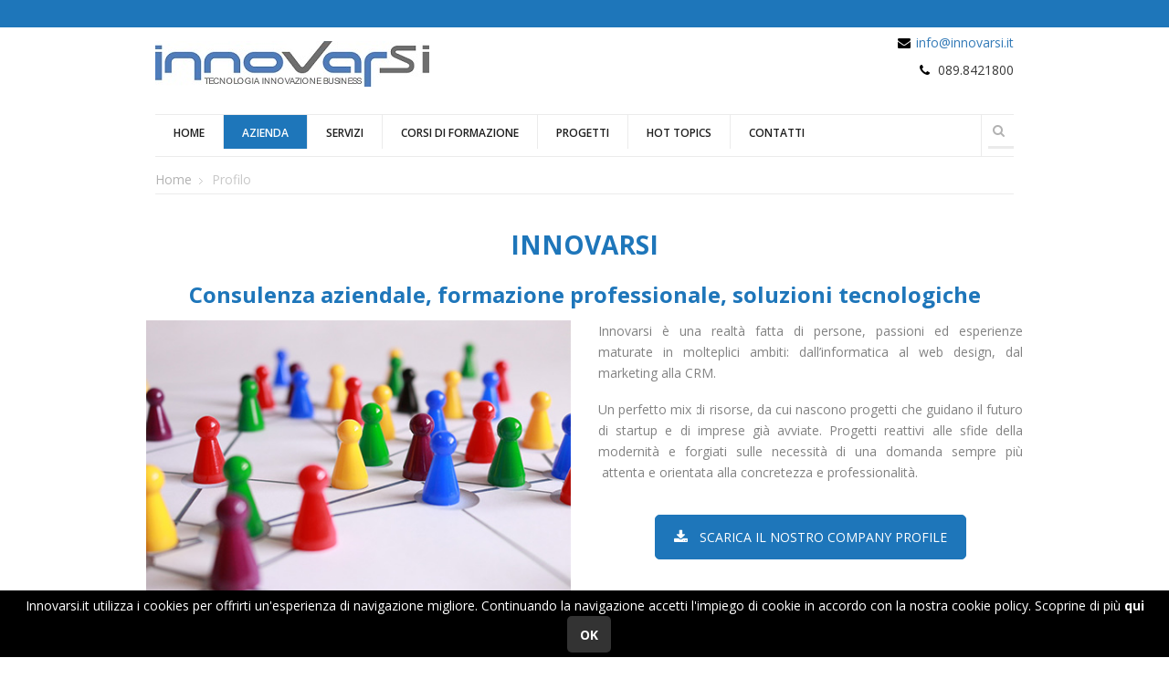

--- FILE ---
content_type: text/html; charset=UTF-8
request_url: https://www.innovarsi.it/profilo/
body_size: 14536
content:
<!DOCTYPE html>
<!--[if lte IE 8]>              <html class="ie8 no-js" lang="it-IT">     <![endif]-->
<!--[if IE 9]>					<html class="ie9 no-js" lang="it-IT">     <![endif]-->
<!--[if (gte IE 9)|!(IE)]><!--> <html class="not-ie no-js" lang="it-IT">  <!--<![endif]-->
    <head>
		<title> | Consulenza aziendale, formazione professionale, soluzioni tecnologiche</title>



		<link href='https://fonts.googleapis.com/css?family=Open+Sans:300,400,600,600italic|Handlee&subset=latin,latin-ext' rel='stylesheet' type='text/css'>        <meta http-equiv="Content-Type" content="text/html; charset=UTF-8" />
        <!--[if ie]><meta http-equiv='X-UA-Compatible' content="IE=edge,IE=9,IE=8,chrome=1" /><![endif]-->
					<link href="https://www.innovarsi.it/wp-content/uploads/2016/01/favicon-16x16.png" rel="icon" type="image/x-icon" />
		
				
        <meta name="viewport" content="width=device-width, initial-scale=1, maximum-scale=1" />
		        <link rel="alternate" type="application/rss+xml" title=" RSS Feed" href="https://www.innovarsi.it/feed/" />

        <link rel="pingback" href="https://www.innovarsi.it/xmlrpc.php" />
        <link rel='stylesheet' href='https://www.innovarsi.it/wp-content/themes/goodnex/style.css' />
        <link rel="stylesheet" href="https://www.innovarsi.it/wp-content/themes/goodnex/css/skeleton.css" />
        <link rel="stylesheet" href="https://www.innovarsi.it/wp-content/themes/goodnex/css/layout.css" />
        <link rel="stylesheet" href="https://www.innovarsi.it/wp-content/themes/goodnex/css/font-awesome.css" />
        <link rel="stylesheet" href="https://www.innovarsi.it/wp-content/themes/goodnex/css/custom1.css" />
        <link rel="stylesheet" href="https://www.innovarsi.it/wp-content/themes/goodnex/css/custom2.css" />

        <style type="text/css" media="print">#wpadminbar { display: none; }</style>
		<script type="text/javascript" src="https://www.innovarsi.it/wp-includes/js/jquery/jquery.min.js?ver=3.7.1" id="jquery-core-js"></script>
<script type="text/javascript" src="https://www.innovarsi.it/wp-includes/js/jquery/jquery-migrate.min.js?ver=3.4.1" id="jquery-migrate-js"></script>
        
		<script type="text/javascript">
			var black_and_white_mode = parseInt(0);
			var black_and_white_mode_touch = parseInt(2);
			var disable_fixed_menu = parseInt(0);
			var is_single_page = false;
				is_single_page = true;//for breadcumbs definitions it theme.js
		</script>
		<script type="text/javascript" src="https://www.innovarsi.it/wp-content/themes/goodnex/js/thememakers.js"></script>		
		<link href="https://fonts.googleapis.com/css?family=Lato:100,100i,200,200i,300,300i,400,400i,500,500i,600,600i,700,700i,800,800i,900,900i%7COpen+Sans:100,100i,200,200i,300,300i,400,400i,500,500i,600,600i,700,700i,800,800i,900,900i%7CIndie+Flower:100,100i,200,200i,300,300i,400,400i,500,500i,600,600i,700,700i,800,800i,900,900i%7COswald:100,100i,200,200i,300,300i,400,400i,500,500i,600,600i,700,700i,800,800i,900,900i" rel="stylesheet"><meta name='robots' content='index, follow, max-image-preview:large, max-snippet:-1, max-video-preview:-1' />
	<style>img:is([sizes="auto" i], [sizes^="auto," i]) { contain-intrinsic-size: 3000px 1500px }</style>
	
	<!-- This site is optimized with the Yoast SEO plugin v24.0 - https://yoast.com/wordpress/plugins/seo/ -->
	<meta name="description" content="Innovarsi guida la tua innovazione attraverso servizi professionali di consulenza aziendale e formazione, di sviluppo e ottimizzazione di infrastrutture IT." />
	<link rel="canonical" href="https://www.innovarsi.it/profilo/" />
	<meta property="og:locale" content="it_IT" />
	<meta property="og:type" content="article" />
	<meta property="og:title" content="| Consulenza aziendale, formazione professionale, soluzioni tecnologiche" />
	<meta property="og:description" content="Innovarsi guida la tua innovazione attraverso servizi professionali di consulenza aziendale e formazione, di sviluppo e ottimizzazione di infrastrutture IT." />
	<meta property="og:url" content="https://www.innovarsi.it/profilo/" />
	<meta property="article:publisher" content="https://www.facebook.com/innovarsicustomercare" />
	<meta property="article:modified_time" content="2016-12-01T09:23:26+00:00" />
	<meta property="og:image" content="https://www.innovarsi.it/wp-content/uploads/2016/02/strategy.png" />
	<meta property="og:image:width" content="128" />
	<meta property="og:image:height" content="128" />
	<meta property="og:image:type" content="image/png" />
	<meta name="twitter:card" content="summary_large_image" />
	<meta name="twitter:label1" content="Tempo di lettura stimato" />
	<meta name="twitter:data1" content="4 minuti" />
	<script type="application/ld+json" class="yoast-schema-graph">{"@context":"https://schema.org","@graph":[{"@type":"WebPage","@id":"https://www.innovarsi.it/profilo/","url":"https://www.innovarsi.it/profilo/","name":"| Consulenza aziendale, formazione professionale, soluzioni tecnologiche","isPartOf":{"@id":"https://www.innovarsi.it/#website"},"primaryImageOfPage":{"@id":"https://www.innovarsi.it/profilo/#primaryimage"},"image":{"@id":"https://www.innovarsi.it/profilo/#primaryimage"},"thumbnailUrl":"https://www.innovarsi.it/wp-content/uploads/2016/02/strategy.png","datePublished":"2016-02-04T15:06:15+00:00","dateModified":"2016-12-01T09:23:26+00:00","description":"Innovarsi guida la tua innovazione attraverso servizi professionali di consulenza aziendale e formazione, di sviluppo e ottimizzazione di infrastrutture IT.","breadcrumb":{"@id":"https://www.innovarsi.it/profilo/#breadcrumb"},"inLanguage":"it-IT","potentialAction":[{"@type":"ReadAction","target":["https://www.innovarsi.it/profilo/"]}]},{"@type":"ImageObject","inLanguage":"it-IT","@id":"https://www.innovarsi.it/profilo/#primaryimage","url":"https://www.innovarsi.it/wp-content/uploads/2016/02/strategy.png","contentUrl":"https://www.innovarsi.it/wp-content/uploads/2016/02/strategy.png","width":128,"height":128},{"@type":"BreadcrumbList","@id":"https://www.innovarsi.it/profilo/#breadcrumb","itemListElement":[{"@type":"ListItem","position":1,"name":"Home","item":"https://www.innovarsi.it/"},{"@type":"ListItem","position":2,"name":"Profilo"}]},{"@type":"WebSite","@id":"https://www.innovarsi.it/#website","url":"https://www.innovarsi.it/","name":"","description":"","potentialAction":[{"@type":"SearchAction","target":{"@type":"EntryPoint","urlTemplate":"https://www.innovarsi.it/?s={search_term_string}"},"query-input":{"@type":"PropertyValueSpecification","valueRequired":true,"valueName":"search_term_string"}}],"inLanguage":"it-IT"}]}</script>
	<!-- / Yoast SEO plugin. -->


<link rel="alternate" type="application/rss+xml" title=" &raquo; Feed" href="https://www.innovarsi.it/feed/" />
<link rel="alternate" type="application/rss+xml" title=" &raquo; Feed dei commenti" href="https://www.innovarsi.it/comments/feed/" />
<script type="text/javascript">
/* <![CDATA[ */
window._wpemojiSettings = {"baseUrl":"https:\/\/s.w.org\/images\/core\/emoji\/15.0.3\/72x72\/","ext":".png","svgUrl":"https:\/\/s.w.org\/images\/core\/emoji\/15.0.3\/svg\/","svgExt":".svg","source":{"concatemoji":"https:\/\/www.innovarsi.it\/wp-includes\/js\/wp-emoji-release.min.js?ver=6.7.1"}};
/*! This file is auto-generated */
!function(i,n){var o,s,e;function c(e){try{var t={supportTests:e,timestamp:(new Date).valueOf()};sessionStorage.setItem(o,JSON.stringify(t))}catch(e){}}function p(e,t,n){e.clearRect(0,0,e.canvas.width,e.canvas.height),e.fillText(t,0,0);var t=new Uint32Array(e.getImageData(0,0,e.canvas.width,e.canvas.height).data),r=(e.clearRect(0,0,e.canvas.width,e.canvas.height),e.fillText(n,0,0),new Uint32Array(e.getImageData(0,0,e.canvas.width,e.canvas.height).data));return t.every(function(e,t){return e===r[t]})}function u(e,t,n){switch(t){case"flag":return n(e,"\ud83c\udff3\ufe0f\u200d\u26a7\ufe0f","\ud83c\udff3\ufe0f\u200b\u26a7\ufe0f")?!1:!n(e,"\ud83c\uddfa\ud83c\uddf3","\ud83c\uddfa\u200b\ud83c\uddf3")&&!n(e,"\ud83c\udff4\udb40\udc67\udb40\udc62\udb40\udc65\udb40\udc6e\udb40\udc67\udb40\udc7f","\ud83c\udff4\u200b\udb40\udc67\u200b\udb40\udc62\u200b\udb40\udc65\u200b\udb40\udc6e\u200b\udb40\udc67\u200b\udb40\udc7f");case"emoji":return!n(e,"\ud83d\udc26\u200d\u2b1b","\ud83d\udc26\u200b\u2b1b")}return!1}function f(e,t,n){var r="undefined"!=typeof WorkerGlobalScope&&self instanceof WorkerGlobalScope?new OffscreenCanvas(300,150):i.createElement("canvas"),a=r.getContext("2d",{willReadFrequently:!0}),o=(a.textBaseline="top",a.font="600 32px Arial",{});return e.forEach(function(e){o[e]=t(a,e,n)}),o}function t(e){var t=i.createElement("script");t.src=e,t.defer=!0,i.head.appendChild(t)}"undefined"!=typeof Promise&&(o="wpEmojiSettingsSupports",s=["flag","emoji"],n.supports={everything:!0,everythingExceptFlag:!0},e=new Promise(function(e){i.addEventListener("DOMContentLoaded",e,{once:!0})}),new Promise(function(t){var n=function(){try{var e=JSON.parse(sessionStorage.getItem(o));if("object"==typeof e&&"number"==typeof e.timestamp&&(new Date).valueOf()<e.timestamp+604800&&"object"==typeof e.supportTests)return e.supportTests}catch(e){}return null}();if(!n){if("undefined"!=typeof Worker&&"undefined"!=typeof OffscreenCanvas&&"undefined"!=typeof URL&&URL.createObjectURL&&"undefined"!=typeof Blob)try{var e="postMessage("+f.toString()+"("+[JSON.stringify(s),u.toString(),p.toString()].join(",")+"));",r=new Blob([e],{type:"text/javascript"}),a=new Worker(URL.createObjectURL(r),{name:"wpTestEmojiSupports"});return void(a.onmessage=function(e){c(n=e.data),a.terminate(),t(n)})}catch(e){}c(n=f(s,u,p))}t(n)}).then(function(e){for(var t in e)n.supports[t]=e[t],n.supports.everything=n.supports.everything&&n.supports[t],"flag"!==t&&(n.supports.everythingExceptFlag=n.supports.everythingExceptFlag&&n.supports[t]);n.supports.everythingExceptFlag=n.supports.everythingExceptFlag&&!n.supports.flag,n.DOMReady=!1,n.readyCallback=function(){n.DOMReady=!0}}).then(function(){return e}).then(function(){var e;n.supports.everything||(n.readyCallback(),(e=n.source||{}).concatemoji?t(e.concatemoji):e.wpemoji&&e.twemoji&&(t(e.twemoji),t(e.wpemoji)))}))}((window,document),window._wpemojiSettings);
/* ]]> */
</script>
<link rel='stylesheet' id='skitter.styles-css' href='https://www.innovarsi.it/wp-content/plugins/wp-skitter-slideshow/css/skitter.styles.min.css?ver=6.7.1' type='text/css' media='all' />
<link rel='stylesheet' id='layerslider-css' href='https://www.innovarsi.it/wp-content/plugins/LayerSlider/assets/static/layerslider/css/layerslider.css?ver=7.14.0' type='text/css' media='all' />
<style id='wp-emoji-styles-inline-css' type='text/css'>

	img.wp-smiley, img.emoji {
		display: inline !important;
		border: none !important;
		box-shadow: none !important;
		height: 1em !important;
		width: 1em !important;
		margin: 0 0.07em !important;
		vertical-align: -0.1em !important;
		background: none !important;
		padding: 0 !important;
	}
</style>
<link rel='stylesheet' id='wp-block-library-css' href='https://www.innovarsi.it/wp-includes/css/dist/block-library/style.min.css?ver=6.7.1' type='text/css' media='all' />
<style id='classic-theme-styles-inline-css' type='text/css'>
/*! This file is auto-generated */
.wp-block-button__link{color:#fff;background-color:#32373c;border-radius:9999px;box-shadow:none;text-decoration:none;padding:calc(.667em + 2px) calc(1.333em + 2px);font-size:1.125em}.wp-block-file__button{background:#32373c;color:#fff;text-decoration:none}
</style>
<style id='global-styles-inline-css' type='text/css'>
:root{--wp--preset--aspect-ratio--square: 1;--wp--preset--aspect-ratio--4-3: 4/3;--wp--preset--aspect-ratio--3-4: 3/4;--wp--preset--aspect-ratio--3-2: 3/2;--wp--preset--aspect-ratio--2-3: 2/3;--wp--preset--aspect-ratio--16-9: 16/9;--wp--preset--aspect-ratio--9-16: 9/16;--wp--preset--color--black: #000000;--wp--preset--color--cyan-bluish-gray: #abb8c3;--wp--preset--color--white: #ffffff;--wp--preset--color--pale-pink: #f78da7;--wp--preset--color--vivid-red: #cf2e2e;--wp--preset--color--luminous-vivid-orange: #ff6900;--wp--preset--color--luminous-vivid-amber: #fcb900;--wp--preset--color--light-green-cyan: #7bdcb5;--wp--preset--color--vivid-green-cyan: #00d084;--wp--preset--color--pale-cyan-blue: #8ed1fc;--wp--preset--color--vivid-cyan-blue: #0693e3;--wp--preset--color--vivid-purple: #9b51e0;--wp--preset--gradient--vivid-cyan-blue-to-vivid-purple: linear-gradient(135deg,rgba(6,147,227,1) 0%,rgb(155,81,224) 100%);--wp--preset--gradient--light-green-cyan-to-vivid-green-cyan: linear-gradient(135deg,rgb(122,220,180) 0%,rgb(0,208,130) 100%);--wp--preset--gradient--luminous-vivid-amber-to-luminous-vivid-orange: linear-gradient(135deg,rgba(252,185,0,1) 0%,rgba(255,105,0,1) 100%);--wp--preset--gradient--luminous-vivid-orange-to-vivid-red: linear-gradient(135deg,rgba(255,105,0,1) 0%,rgb(207,46,46) 100%);--wp--preset--gradient--very-light-gray-to-cyan-bluish-gray: linear-gradient(135deg,rgb(238,238,238) 0%,rgb(169,184,195) 100%);--wp--preset--gradient--cool-to-warm-spectrum: linear-gradient(135deg,rgb(74,234,220) 0%,rgb(151,120,209) 20%,rgb(207,42,186) 40%,rgb(238,44,130) 60%,rgb(251,105,98) 80%,rgb(254,248,76) 100%);--wp--preset--gradient--blush-light-purple: linear-gradient(135deg,rgb(255,206,236) 0%,rgb(152,150,240) 100%);--wp--preset--gradient--blush-bordeaux: linear-gradient(135deg,rgb(254,205,165) 0%,rgb(254,45,45) 50%,rgb(107,0,62) 100%);--wp--preset--gradient--luminous-dusk: linear-gradient(135deg,rgb(255,203,112) 0%,rgb(199,81,192) 50%,rgb(65,88,208) 100%);--wp--preset--gradient--pale-ocean: linear-gradient(135deg,rgb(255,245,203) 0%,rgb(182,227,212) 50%,rgb(51,167,181) 100%);--wp--preset--gradient--electric-grass: linear-gradient(135deg,rgb(202,248,128) 0%,rgb(113,206,126) 100%);--wp--preset--gradient--midnight: linear-gradient(135deg,rgb(2,3,129) 0%,rgb(40,116,252) 100%);--wp--preset--font-size--small: 13px;--wp--preset--font-size--medium: 20px;--wp--preset--font-size--large: 36px;--wp--preset--font-size--x-large: 42px;--wp--preset--spacing--20: 0.44rem;--wp--preset--spacing--30: 0.67rem;--wp--preset--spacing--40: 1rem;--wp--preset--spacing--50: 1.5rem;--wp--preset--spacing--60: 2.25rem;--wp--preset--spacing--70: 3.38rem;--wp--preset--spacing--80: 5.06rem;--wp--preset--shadow--natural: 6px 6px 9px rgba(0, 0, 0, 0.2);--wp--preset--shadow--deep: 12px 12px 50px rgba(0, 0, 0, 0.4);--wp--preset--shadow--sharp: 6px 6px 0px rgba(0, 0, 0, 0.2);--wp--preset--shadow--outlined: 6px 6px 0px -3px rgba(255, 255, 255, 1), 6px 6px rgba(0, 0, 0, 1);--wp--preset--shadow--crisp: 6px 6px 0px rgba(0, 0, 0, 1);}:where(.is-layout-flex){gap: 0.5em;}:where(.is-layout-grid){gap: 0.5em;}body .is-layout-flex{display: flex;}.is-layout-flex{flex-wrap: wrap;align-items: center;}.is-layout-flex > :is(*, div){margin: 0;}body .is-layout-grid{display: grid;}.is-layout-grid > :is(*, div){margin: 0;}:where(.wp-block-columns.is-layout-flex){gap: 2em;}:where(.wp-block-columns.is-layout-grid){gap: 2em;}:where(.wp-block-post-template.is-layout-flex){gap: 1.25em;}:where(.wp-block-post-template.is-layout-grid){gap: 1.25em;}.has-black-color{color: var(--wp--preset--color--black) !important;}.has-cyan-bluish-gray-color{color: var(--wp--preset--color--cyan-bluish-gray) !important;}.has-white-color{color: var(--wp--preset--color--white) !important;}.has-pale-pink-color{color: var(--wp--preset--color--pale-pink) !important;}.has-vivid-red-color{color: var(--wp--preset--color--vivid-red) !important;}.has-luminous-vivid-orange-color{color: var(--wp--preset--color--luminous-vivid-orange) !important;}.has-luminous-vivid-amber-color{color: var(--wp--preset--color--luminous-vivid-amber) !important;}.has-light-green-cyan-color{color: var(--wp--preset--color--light-green-cyan) !important;}.has-vivid-green-cyan-color{color: var(--wp--preset--color--vivid-green-cyan) !important;}.has-pale-cyan-blue-color{color: var(--wp--preset--color--pale-cyan-blue) !important;}.has-vivid-cyan-blue-color{color: var(--wp--preset--color--vivid-cyan-blue) !important;}.has-vivid-purple-color{color: var(--wp--preset--color--vivid-purple) !important;}.has-black-background-color{background-color: var(--wp--preset--color--black) !important;}.has-cyan-bluish-gray-background-color{background-color: var(--wp--preset--color--cyan-bluish-gray) !important;}.has-white-background-color{background-color: var(--wp--preset--color--white) !important;}.has-pale-pink-background-color{background-color: var(--wp--preset--color--pale-pink) !important;}.has-vivid-red-background-color{background-color: var(--wp--preset--color--vivid-red) !important;}.has-luminous-vivid-orange-background-color{background-color: var(--wp--preset--color--luminous-vivid-orange) !important;}.has-luminous-vivid-amber-background-color{background-color: var(--wp--preset--color--luminous-vivid-amber) !important;}.has-light-green-cyan-background-color{background-color: var(--wp--preset--color--light-green-cyan) !important;}.has-vivid-green-cyan-background-color{background-color: var(--wp--preset--color--vivid-green-cyan) !important;}.has-pale-cyan-blue-background-color{background-color: var(--wp--preset--color--pale-cyan-blue) !important;}.has-vivid-cyan-blue-background-color{background-color: var(--wp--preset--color--vivid-cyan-blue) !important;}.has-vivid-purple-background-color{background-color: var(--wp--preset--color--vivid-purple) !important;}.has-black-border-color{border-color: var(--wp--preset--color--black) !important;}.has-cyan-bluish-gray-border-color{border-color: var(--wp--preset--color--cyan-bluish-gray) !important;}.has-white-border-color{border-color: var(--wp--preset--color--white) !important;}.has-pale-pink-border-color{border-color: var(--wp--preset--color--pale-pink) !important;}.has-vivid-red-border-color{border-color: var(--wp--preset--color--vivid-red) !important;}.has-luminous-vivid-orange-border-color{border-color: var(--wp--preset--color--luminous-vivid-orange) !important;}.has-luminous-vivid-amber-border-color{border-color: var(--wp--preset--color--luminous-vivid-amber) !important;}.has-light-green-cyan-border-color{border-color: var(--wp--preset--color--light-green-cyan) !important;}.has-vivid-green-cyan-border-color{border-color: var(--wp--preset--color--vivid-green-cyan) !important;}.has-pale-cyan-blue-border-color{border-color: var(--wp--preset--color--pale-cyan-blue) !important;}.has-vivid-cyan-blue-border-color{border-color: var(--wp--preset--color--vivid-cyan-blue) !important;}.has-vivid-purple-border-color{border-color: var(--wp--preset--color--vivid-purple) !important;}.has-vivid-cyan-blue-to-vivid-purple-gradient-background{background: var(--wp--preset--gradient--vivid-cyan-blue-to-vivid-purple) !important;}.has-light-green-cyan-to-vivid-green-cyan-gradient-background{background: var(--wp--preset--gradient--light-green-cyan-to-vivid-green-cyan) !important;}.has-luminous-vivid-amber-to-luminous-vivid-orange-gradient-background{background: var(--wp--preset--gradient--luminous-vivid-amber-to-luminous-vivid-orange) !important;}.has-luminous-vivid-orange-to-vivid-red-gradient-background{background: var(--wp--preset--gradient--luminous-vivid-orange-to-vivid-red) !important;}.has-very-light-gray-to-cyan-bluish-gray-gradient-background{background: var(--wp--preset--gradient--very-light-gray-to-cyan-bluish-gray) !important;}.has-cool-to-warm-spectrum-gradient-background{background: var(--wp--preset--gradient--cool-to-warm-spectrum) !important;}.has-blush-light-purple-gradient-background{background: var(--wp--preset--gradient--blush-light-purple) !important;}.has-blush-bordeaux-gradient-background{background: var(--wp--preset--gradient--blush-bordeaux) !important;}.has-luminous-dusk-gradient-background{background: var(--wp--preset--gradient--luminous-dusk) !important;}.has-pale-ocean-gradient-background{background: var(--wp--preset--gradient--pale-ocean) !important;}.has-electric-grass-gradient-background{background: var(--wp--preset--gradient--electric-grass) !important;}.has-midnight-gradient-background{background: var(--wp--preset--gradient--midnight) !important;}.has-small-font-size{font-size: var(--wp--preset--font-size--small) !important;}.has-medium-font-size{font-size: var(--wp--preset--font-size--medium) !important;}.has-large-font-size{font-size: var(--wp--preset--font-size--large) !important;}.has-x-large-font-size{font-size: var(--wp--preset--font-size--x-large) !important;}
:where(.wp-block-post-template.is-layout-flex){gap: 1.25em;}:where(.wp-block-post-template.is-layout-grid){gap: 1.25em;}
:where(.wp-block-columns.is-layout-flex){gap: 2em;}:where(.wp-block-columns.is-layout-grid){gap: 2em;}
:root :where(.wp-block-pullquote){font-size: 1.5em;line-height: 1.6;}
</style>
<link rel='stylesheet' id='contact-form-7-css' href='https://www.innovarsi.it/wp-content/plugins/contact-form-7/includes/css/styles.css?ver=6.0.1' type='text/css' media='all' />
<link rel='stylesheet' id='wpml-legacy-dropdown-0-css' href='https://www.innovarsi.it/wp-content/plugins/sitepress-multilingual-cms/templates/language-switchers/legacy-dropdown/style.min.css?ver=1' type='text/css' media='all' />
<style id='wpml-legacy-dropdown-0-inline-css' type='text/css'>
.wpml-ls-statics-shortcode_actions{background-color:#eeeeee;}.wpml-ls-statics-shortcode_actions, .wpml-ls-statics-shortcode_actions .wpml-ls-sub-menu, .wpml-ls-statics-shortcode_actions a {border-color:#cdcdcd;}.wpml-ls-statics-shortcode_actions a, .wpml-ls-statics-shortcode_actions .wpml-ls-sub-menu a, .wpml-ls-statics-shortcode_actions .wpml-ls-sub-menu a:link, .wpml-ls-statics-shortcode_actions li:not(.wpml-ls-current-language) .wpml-ls-link, .wpml-ls-statics-shortcode_actions li:not(.wpml-ls-current-language) .wpml-ls-link:link {color:#444444;background-color:#ffffff;}.wpml-ls-statics-shortcode_actions a, .wpml-ls-statics-shortcode_actions .wpml-ls-sub-menu a:hover,.wpml-ls-statics-shortcode_actions .wpml-ls-sub-menu a:focus, .wpml-ls-statics-shortcode_actions .wpml-ls-sub-menu a:link:hover, .wpml-ls-statics-shortcode_actions .wpml-ls-sub-menu a:link:focus {color:#000000;background-color:#eeeeee;}.wpml-ls-statics-shortcode_actions .wpml-ls-current-language > a {color:#444444;background-color:#ffffff;}.wpml-ls-statics-shortcode_actions .wpml-ls-current-language:hover>a, .wpml-ls-statics-shortcode_actions .wpml-ls-current-language>a:focus {color:#000000;background-color:#eeeeee;}
</style>
<link rel='stylesheet' id='cms-navigation-style-base-css' href='https://www.innovarsi.it/wp-content/plugins/wpml-cms-nav/res/css/cms-navigation-base.css?ver=1.5.5' type='text/css' media='screen' />
<link rel='stylesheet' id='cms-navigation-style-css' href='https://www.innovarsi.it/wp-content/plugins/wpml-cms-nav/res/css/cms-navigation.css?ver=1.5.5' type='text/css' media='screen' />
<link rel='stylesheet' id='bootstrapcss-css' href='https://www.innovarsi.it/wp-content/themes/goodnex/bootstrap/css/bootstrap.css?ver=3.0' type='text/css' media='all' />
<link rel='stylesheet' id='js_composer_front-css' href='https://www.innovarsi.it/wp-content/plugins/js_composer/assets/css/js_composer.min.css?ver=5.1.1' type='text/css' media='all' />
<link rel='stylesheet' id='tmm_fancybox_css-css' href='https://www.innovarsi.it/wp-content/themes/goodnex/js/fancybox/jquery.fancybox.css?ver=6.7.1' type='text/css' media='all' />
<script type="text/javascript" src="https://www.innovarsi.it/wp-content/plugins/wp-skitter-slideshow/js/jquery.easing.1.3.js?ver=6.7.1" id="jquery.easing-js"></script>
<script type="text/javascript" src="https://www.innovarsi.it/wp-content/plugins/wp-skitter-slideshow/js/jquery.skitter.min.js?ver=6.7.1" id="jquery.skitter-js"></script>
<script type="text/javascript" id="layerslider-utils-js-extra">
/* <![CDATA[ */
var LS_Meta = {"v":"7.14.0","fixGSAP":"1"};
/* ]]> */
</script>
<script type="text/javascript" src="https://www.innovarsi.it/wp-content/plugins/LayerSlider/assets/static/layerslider/js/layerslider.utils.js?ver=7.14.0" id="layerslider-utils-js"></script>
<script type="text/javascript" src="https://www.innovarsi.it/wp-content/plugins/LayerSlider/assets/static/layerslider/js/layerslider.kreaturamedia.jquery.js?ver=7.14.0" id="layerslider-js"></script>
<script type="text/javascript" src="https://www.innovarsi.it/wp-content/plugins/LayerSlider/assets/static/layerslider/js/layerslider.transitions.js?ver=7.14.0" id="layerslider-transitions-js"></script>
<script type="text/javascript" src="https://www.innovarsi.it/wp-content/plugins/sitepress-multilingual-cms/templates/language-switchers/legacy-dropdown/script.min.js?ver=1" id="wpml-legacy-dropdown-0-js"></script>
<script type="text/javascript" src="https://www.innovarsi.it/wp-content/themes/goodnex/js/jquery.modernizr.min.js?ver=6.7.1" id="tmm_modernizr_js-js"></script>
<meta name="generator" content="Powered by LayerSlider 7.14.0 - Build Heros, Sliders, and Popups. Create Animations and Beautiful, Rich Web Content as Easy as Never Before on WordPress." />
<!-- LayerSlider updates and docs at: https://layerslider.com -->
<link rel="https://api.w.org/" href="https://www.innovarsi.it/wp-json/" /><link rel="alternate" title="JSON" type="application/json" href="https://www.innovarsi.it/wp-json/wp/v2/pages/1993" /><link rel="EditURI" type="application/rsd+xml" title="RSD" href="https://www.innovarsi.it/xmlrpc.php?rsd" />
<meta name="generator" content="WordPress 6.7.1" />
<link rel='shortlink' href='https://www.innovarsi.it/?p=1993' />
<link rel="alternate" title="oEmbed (JSON)" type="application/json+oembed" href="https://www.innovarsi.it/wp-json/oembed/1.0/embed?url=https%3A%2F%2Fwww.innovarsi.it%2Fprofilo%2F" />
<link rel="alternate" title="oEmbed (XML)" type="text/xml+oembed" href="https://www.innovarsi.it/wp-json/oembed/1.0/embed?url=https%3A%2F%2Fwww.innovarsi.it%2Fprofilo%2F&#038;format=xml" />
<meta name="generator" content="WPML ver:4.6.14 stt:1,27;" />
<meta name="generator" content="Powered by Visual Composer - drag and drop page builder for WordPress."/>
<!--[if lte IE 9]><link rel="stylesheet" type="text/css" href="https://www.innovarsi.it/wp-content/plugins/js_composer/assets/css/vc_lte_ie9.min.css" media="screen"><![endif]--><style type="text/css">.broken_link, a.broken_link {
	text-decoration: line-through;
}</style><style type="text/css" data-type="vc_shortcodes-custom-css">.vc_custom_1478727350525{margin-top: 20px !important;}.vc_custom_1479726097931{margin-top: -10px !important;}</style><noscript><style type="text/css"> .wpb_animate_when_almost_visible { opacity: 1; }</style></noscript>	
				
		<script>
  (function(i,s,o,g,r,a,m){i['GoogleAnalyticsObject']=r;i[r]=i[r]||function(){
  (i[r].q=i[r].q||[]).push(arguments)},i[r].l=1*new Date();a=s.createElement(o),
  m=s.getElementsByTagName(o)[0];a.async=1;a.src=g;m.parentNode.insertBefore(a,m)
  })(window,document,'script','https://www.google-analytics.com/analytics.js','ga');

  ga('create', 'UA-39986503-7', 'auto');
  ga('send', 'pageview');

</script>
    </head>

	
    <body class="page-template-default page page-id-1993 normal wide  wpb-js-composer js-comp-ver-5.1.1 vc_responsive" style="background: #ffffff !important">

	<div id="fb-root"></div>
	<script>(function(d, s, id) {
			var js, fjs = d.getElementsByTagName(s)[0];
			if (d.getElementById(id)) return;
			js = d.createElement(s); js.id = id;
			js.src = "//connect.facebook.net/en_US/sdk.js#xfbml=1&version=v2.4";
			fjs.parentNode.insertBefore(js, fjs);
		}(document, 'script', 'facebook-jssdk'));</script>

		<div class="barra_in_top"></div>
		
        <div id="wrapper">

            <header id="header">

                <div class="container">

                    <div class="eight columns">

                        <div id="logo">

															<a title="" href="https://www.innovarsi.it"><img src="https://www.innovarsi.it/wp-content/uploads/2016/11/logo-Innovarsi-2.jpg" alt="" /></a>
										

                        </div><!--/ #logo-->

                    </div><!--/ .columns-->

                    <div class="eight columns">

						<div class="widget widget_contacts">

	
	<div class="vcard clearfix">

					<p class="top-email"><a href="mailto:info@innovarsi.it">info@innovarsi.it</a></p>	
			<br />
		
					<p class="top-phone"><span>089.8421800</span></p>
		
	</div><!--/ .vcard-->

	<div class="clear"></div>

</div><!--/ .widget-container-->


                    </div><!--/ .columns-->

                    <div class="clear"></div>

                    <div class="sixteen columns">

                        <div class="menu-container clearfix">

                            <nav id="navigation" class="navigation clearfix">
								<div class="menu-menu_ita-container"><ul id="menu-menu_ita" class="menu"><li id="menu-item-4160" class="menu-item menu-item-type-post_type menu-item-object-page menu-item-home menu-item-4160"><a href="https://www.innovarsi.it/">HOME</a></li>
<li id="menu-item-2061" class="menu-item menu-item-type-custom menu-item-object-custom current-menu-item current-menu-ancestor current-menu-parent menu-item-has-children menu-item-2061"><a href="https://www.innovarsi.it/profilo/" aria-current="page">AZIENDA</a>
<ul class="sub-menu">
	<li id="menu-item-2019" class="menu-item menu-item-type-post_type menu-item-object-page current-menu-item page_item page-item-1993 current_page_item menu-item-2019"><a href="https://www.innovarsi.it/profilo/" aria-current="page">Profilo</a></li>
	<li id="menu-item-2697" class="menu-item menu-item-type-post_type menu-item-object-page menu-item-2697"><a href="https://www.innovarsi.it/team/">Team</a></li>
	<li id="menu-item-2030" class="menu-item menu-item-type-post_type menu-item-object-page menu-item-2030"><a href="https://www.innovarsi.it/lavora-con-noi/">Lavora con noi</a></li>
</ul>
</li>
<li id="menu-item-1969" class="menu-item menu-item-type-custom menu-item-object-custom menu-item-has-children menu-item-1969"><a href="https://www.innovarsi.it/consulenza-aziendale/">SERVIZI</a>
<ul class="sub-menu">
	<li id="menu-item-4403" class="menu-item menu-item-type-post_type menu-item-object-page menu-item-4403"><a href="https://www.innovarsi.it/consulenza-aziendale/">Consulenza aziendale</a></li>
	<li id="menu-item-4428" class="menu-item menu-item-type-post_type menu-item-object-page menu-item-4428"><a href="https://www.innovarsi.it/servizi-tecnologici/">Servizi tecnologici</a></li>
	<li id="menu-item-4815" class="menu-item menu-item-type-post_type menu-item-object-page menu-item-4815"><a href="https://www.innovarsi.it/voucher-digitale/">Voucher digitale</a></li>
</ul>
</li>
<li id="menu-item-2314" class="menu-item menu-item-type-custom menu-item-object-custom menu-item-has-children menu-item-2314"><a href="https://www.innovarsi.it/corsi-di-formazione-per-aziende-e-privati/">CORSI DI FORMAZIONE</a>
<ul class="sub-menu">
	<li id="menu-item-4135" class="menu-item menu-item-type-post_type menu-item-object-page menu-item-4135"><a href="https://www.innovarsi.it/corsi-di-office/">Office</a></li>
	<li id="menu-item-4134" class="menu-item menu-item-type-post_type menu-item-object-page menu-item-4134"><a href="https://www.innovarsi.it/corsi-di-programmazione/">Programmazione</a></li>
	<li id="menu-item-4520" class="menu-item menu-item-type-post_type menu-item-object-page menu-item-4520"><a href="https://www.innovarsi.it/corso-di-grafica-pubblicitaria/">Grafica pubblicitaria</a></li>
	<li id="menu-item-4519" class="menu-item menu-item-type-post_type menu-item-object-page menu-item-4519"><a href="https://www.innovarsi.it/master-in-grafica-e-web-design/">Grafica e Web Design</a></li>
	<li id="menu-item-4518" class="menu-item menu-item-type-post_type menu-item-object-page menu-item-4518"><a href="https://www.innovarsi.it/master-in-web-marketing-e-comunicazione-digitale/">Web Marketing</a></li>
	<li id="menu-item-4511" class="menu-item menu-item-type-post_type menu-item-object-page menu-item-4511"><a href="https://www.innovarsi.it/corsi-di-formazione-per-aziende-e-privati/training-for-business/">Training for business</a></li>
</ul>
</li>
<li id="menu-item-2134" class="menu-item menu-item-type-custom menu-item-object-custom menu-item-2134"><a href="https://www.innovarsi.it/folio/">PROGETTI</a></li>
<li id="menu-item-1968" class="menu-item menu-item-type-post_type menu-item-object-page menu-item-1968"><a href="https://www.innovarsi.it/hot-topics/">HOT TOPICS</a></li>
<li id="menu-item-2041" class="menu-item menu-item-type-post_type menu-item-object-page menu-item-2041"><a href="https://www.innovarsi.it/contatti/">CONTATTI</a></li>
</ul></div>                            </nav><!--/ .navigation-->

							
								<div class="search-wrapper">

									<form action="https://www.innovarsi.it" id="searchform" method="get">
										<p>
											<input type="text" name="s">
											<button class="submit-search" type="submit">Search</button>
										</p>
									</form>

								</div><!--/ .search-wrapper--> 	

							
                        </div><!--/ .menu-container-->	

                    </div><!--/ .columns-->

                </div><!--/ .container--> 

            </header><!--/ #header-->

			
			

			
            <section id="content" class="no_sidebar">

                <div class="container">

										
											
						
						<div class="page-header clearfix">

							
								
								
									 <h1>Profilo</h1> 
								
								
								
																																	

															
																								<div class="breadcrumbs">
										<a href="https://www.innovarsi.it">Home</a> Profilo									</div><!--/ .breadcrumbs-->
																									

						</div><!--/ .page-header-->
					
											
											

					
<!-- - - - - - - - - - - - Entry - - - - - - - - - - - - - - -->

			<div class="vc_row wpb_row vc_row-fluid"><div class="wpb_column vc_column_container vc_col-sm-12"><div class="vc_column-inner vc_custom_1478727350525"><div class="wpb_wrapper">
	<div class="wpb_text_column wpb_content_element " >
		<div class="wpb_wrapper">
			<h1 style="text-align: center;"><span style="color: #1e76ba;" title="Innovarsi - Azienda di consulenza a Salerno - Agenzia di comunicazione Salerno - Centro di formazione a Salerno - Azienda di consulenza informatica a Salerno - Agenzia pubblicitaria salerno - Agenzia web marketing - Consulenza alle aziende di Salerno, Avellino, Napoli">INNOVARSI</span></h1>

		</div>
	</div>
<h2 style="color: #1e76ba;text-align: center" class="vc_custom_heading vc_custom_1479726097931" >Consulenza aziendale, formazione professionale, soluzioni tecnologiche</h2></div></div></div></div><div class="vc_row wpb_row vc_row-fluid"><div class="wpb_column vc_column_container vc_col-sm-6"><div class="vc_column-inner "><div class="wpb_wrapper">
	<div  class="wpb_single_image wpb_content_element vc_align_left">
		
		<figure class="wpb_wrapper vc_figure">
			<div class="vc_single_image-wrapper   vc_box_border_grey"><img fetchpriority="high" decoding="async" width="500" height="330" src="https://www.innovarsi.it/wp-content/uploads/2016/02/Innovarsi-Azienda-di-consulenza-a-Salerno-1.jpg" class="vc_single_image-img attachment-large" alt="Innovarsi - Consulenza alle aziende" srcset="https://www.innovarsi.it/wp-content/uploads/2016/02/Innovarsi-Azienda-di-consulenza-a-Salerno-1.jpg 500w, https://www.innovarsi.it/wp-content/uploads/2016/02/Innovarsi-Azienda-di-consulenza-a-Salerno-1-300x198.jpg 300w" sizes="(max-width: 500px) 100vw, 500px" /></div>
		</figure>
	</div>
</div></div></div><div class="wpb_column vc_column_container vc_col-sm-6"><div class="vc_column-inner "><div class="wpb_wrapper">
	<div class="wpb_text_column wpb_content_element " >
		<div class="wpb_wrapper">
			<p style="text-align: justify;">Innovarsi è una realtà fatta di persone, passioni ed esperienze maturate in molteplici ambiti: dall’informatica al web design, dal marketing alla CRM.</p>
<p style="text-align: justify;">Un perfetto mix di risorse, da cui nascono progetti che guidano il futuro di startup e di imprese già avviate. Progetti reattivi alle sfide della modernità e forgiati sulle necessità di una domanda sempre più  attenta e orientata alla concretezza e professionalità.</p>

		</div>
	</div>
<div class="vc_btn3-container vc_btn3-center" >
	<a class="vc_general vc_btn3 vc_btn3-size-md vc_btn3-shape-rounded vc_btn3-style-modern vc_btn3-icon-left vc_btn3-color-primary" href="http://www.innovarsi.it/wp-content/uploads/2016/06/Company-Profile-v2015.pdf" title="Innovarsi - Consulenza business - servizi tecnologici - formazione professionale" target="_blank"><i class="vc_btn3-icon fa fa-download"></i> SCARICA IL NOSTRO COMPANY PROFILE</a></div>
</div></div></div></div><div class="vc_row wpb_row vc_row-fluid"><div class="wpb_column vc_column_container vc_col-sm-12"><div class="vc_column-inner "><div class="wpb_wrapper">
	<div class="wpb_text_column wpb_content_element " >
		<div class="wpb_wrapper">
			<blockquote>
<h3 class="vc_custom_heading" style="text-align: right;"><span style="font-size: 18pt;"><span style="color: #1e76ba;">Mettersi insieme è un inizio, </span><span style="color: #1e76ba;">rimanere insieme è un progresso,<br />
lavorare insieme un successo.</span></span></h3>
<h6 style="text-align: right;"><strong><span style="color: #1e76ba;">Henry Ford</span></strong></h6>
</blockquote>

		</div>
	</div>
<h2 style="font-size: 30px;color: #1e76ba;text-align: center" class="vc_custom_heading" >Cosa facciamo</h2>
	<div class="wpb_text_column wpb_content_element " >
		<div class="wpb_wrapper">
			<p style="text-align: center;">Studiamo innanzitutto.</p>
<p style="text-align: center;">Il mercato, la concorrenza, le opportunità, l’<strong><span style="color: #1e76ba;"><u>AZIENDA</u></span></strong>, e la affianchiamo:</p>

		</div>
	</div>
</div></div></div></div><div class="vc_row wpb_row vc_row-fluid"><div class="wpb_column vc_column_container vc_col-sm-3"><div class="vc_column-inner "><div class="wpb_wrapper"><section class="vc_cta3-container" >
	<div class="vc_general vc_cta3 vc_cta3-style-classic vc_cta3-shape-rounded vc_cta3-align-left vc_cta3-color-classic vc_cta3-icon-size-md">
						<div class="vc_cta3_content-container">
									<div class="vc_cta3-content">
				<header class="vc_cta3-content-header">
														</header>
				<p style="text-align: center;"><img decoding="async" class="alignnone wp-image-4029" title="Innovarsi - Consulenza aziendale sviluppo business, controllo di gestione " src="https://www.innovarsi.it/wp-content/uploads/2016/02/strategy.png" alt="Innovarsi - Consulenza aziendale sviluppo business, controllo di gestione " width="100" height="100" /></p>
<p style="text-align: center;">Nelle sue scelte strategiche, operative e organizzative</p>
			</div>
								</div>
					</div>
</section>

</div></div></div><div class="wpb_column vc_column_container vc_col-sm-3"><div class="vc_column-inner "><div class="wpb_wrapper"><section class="vc_cta3-container" >
	<div class="vc_general vc_cta3 vc_cta3-style-classic vc_cta3-shape-rounded vc_cta3-align-left vc_cta3-color-classic vc_cta3-icon-size-md">
						<div class="vc_cta3_content-container">
									<div class="vc_cta3-content">
				<header class="vc_cta3-content-header">
														</header>
				<p style="text-align: center;"><img decoding="async" class="alignnone wp-image-4031" title="Innovarsi - Gestione della crisi aziendale" src="https://www.innovarsi.it/wp-content/uploads/2016/02/bar-chart.png" alt="Innovarsi - Gestione della crisi aziendale" width="100" height="100" /></p>
<p style="text-align: center;">Quando i suoi risultati “produttivi” non sono quelli attesi</p>
			</div>
								</div>
					</div>
</section>

</div></div></div><div class="wpb_column vc_column_container vc_col-sm-3"><div class="vc_column-inner "><div class="wpb_wrapper"><section class="vc_cta3-container" >
	<div class="vc_general vc_cta3 vc_cta3-style-classic vc_cta3-shape-rounded vc_cta3-align-left vc_cta3-color-classic vc_cta3-icon-size-md">
						<div class="vc_cta3_content-container">
									<div class="vc_cta3-content">
				<header class="vc_cta3-content-header">
														</header>
				<p style="text-align: center;"><img loading="lazy" decoding="async" class="wp-image-4036 alignnone" title="Innovarsi Formazione - Corsi di formazione professionale certificati" src="https://www.innovarsi.it/wp-content/uploads/2016/02/strategy-1.png" alt="Innovarsi Formazione - Corsi di formazione professionale certificati" width="100" height="100" /></p>
<p style="text-align: center;">Quando intende accrescere il suo<br />
know-how</p>
			</div>
								</div>
					</div>
</section>

</div></div></div><div class="wpb_column vc_column_container vc_col-sm-3"><div class="vc_column-inner "><div class="wpb_wrapper"><section class="vc_cta3-container" >
	<div class="vc_general vc_cta3 vc_cta3-style-classic vc_cta3-shape-rounded vc_cta3-align-left vc_cta3-color-classic vc_cta3-icon-size-md">
						<div class="vc_cta3_content-container">
									<div class="vc_cta3-content">
				<header class="vc_cta3-content-header">
														</header>
				<p style="text-align: center;"><img loading="lazy" decoding="async" class="aligncenter wp-image-4038" title="Innovarsi - Riparazione software, IT service desk, Manutenzione IT" src="https://www.innovarsi.it/wp-content/uploads/2016/02/settings.png" alt="Innovarsi - Riparazione software, IT service desk, Manutenzione IT" width="100" height="100" /></p>
<p style="text-align: center;">Quando necessita di un supporto tecnico efficiente ed affidabile</p>
			</div>
								</div>
					</div>
</section>

</div></div></div></div><div class="vc_row wpb_row vc_row-fluid"><div class="wpb_column vc_column_container vc_col-sm-12"><div class="vc_column-inner "><div class="wpb_wrapper"><h2 style="font-size: 30px;color: #1e76ba;text-align: center" class="vc_custom_heading" >I nostri valori</h2><div class="vc_empty_space"   style="height: 15px" ><span class="vc_empty_space_inner"></span></div>
</div></div></div></div><div class="vc_row wpb_row vc_row-fluid"><div class="wpb_column vc_column_container vc_col-sm-4"><div class="vc_column-inner "><div class="wpb_wrapper">
	<div class="wpb_text_column wpb_content_element " >
		<div class="wpb_wrapper">
			<p style="text-align: center;"><img loading="lazy" decoding="async" class="aligncenter wp-image-4046" title=" Innovarsi a Salerno e provincia - consulenza aziendale, formazione professionale, soluzioni tecnologiche " src="https://www.innovarsi.it/wp-content/uploads/2016/02/medal.png" alt=" Innovarsi a Salerno e provincia - consulenza aziendale, formazione professionale, soluzioni tecnologiche -" width="80" height="80" /></p>
<p style="text-align: center;"><span style="color: #1e76ba;"><strong>PROFESSIONALITÀ</strong></span></p>
<p style="text-align: center;">Amiamo fare bene il nostro lavoro e dimostrare la nostra competenza ed esperienza con ciò che realizziamo.</p>

		</div>
	</div>
</div></div></div><div class="wpb_column vc_column_container vc_col-sm-4"><div class="vc_column-inner "><div class="wpb_wrapper">
	<div class="wpb_text_column wpb_content_element " >
		<div class="wpb_wrapper">
			<p style="text-align: center;"><img loading="lazy" decoding="async" class="aligncenter wp-image-4048" title=" Innovarsi a Salerno e provincia - consulenza aziendale, formazione professionale, soluzioni tecnologiche " src="https://www.innovarsi.it/wp-content/uploads/2016/02/teamwork.png" alt=" Innovarsi a Salerno e provincia - consulenza aziendale, formazione professionale, soluzioni tecnologiche" width="80" height="80" /></p>
<p style="text-align: center;"><strong><span style="color: #1e76ba;">PASSIONE</span></strong></p>
<p style="text-align: center;">L'impegno è parte del nostro naturale modo di approcciare il lavoro, che consideriamo prima di tutto una passione.</p>

		</div>
	</div>
</div></div></div><div class="wpb_column vc_column_container vc_col-sm-4"><div class="vc_column-inner "><div class="wpb_wrapper">
	<div class="wpb_text_column wpb_content_element " >
		<div class="wpb_wrapper">
			<p style="text-align: center;"><img loading="lazy" decoding="async" class="alignnone wp-image-4044" title=" Innovarsi a Salerno e provincia - consulenza aziendale, formazione professionale, soluzioni tecnologiche" src="https://www.innovarsi.it/wp-content/uploads/2016/02/heart.png" alt=" Innovarsi a Salerno e provincia - consulenza aziendale, formazione professionale, soluzioni tecnologiche" width="80" height="80" /></p>
<p style="text-align: center;"><strong><span style="color: #1e76ba;">PREMURA</span></strong></p>
<p style="text-align: center;">Trattiamo ogni cliente nel modo in cui vorremmo essere trattati, mettendo al primo posto la correttezza e la premura.</p>

		</div>
	</div>
</div></div></div></div><div class="vc_row wpb_row vc_row-fluid"><div class="wpb_column vc_column_container vc_col-sm-12"><div class="vc_column-inner "><div class="wpb_wrapper"><h2 style="font-size: 30px;color: #1e76ba;text-align: center" class="vc_custom_heading" >Plus ultra</h2><div class="vc_empty_space"   style="height: 15px" ><span class="vc_empty_space_inner"></span></div>
<div id="1463741894754-89e0b688-da06" class="vc_toggle vc_toggle_default vc_toggle_color_default  vc_toggle_size_md">
	<div class="vc_toggle_title"><h4>I come INSIGHT</h4><i class="vc_toggle_icon"></i></div>
	<div class="vc_toggle_content"><p>Cerchiamo di arricchire ogni progetto con intuizioni originali e creative</p>
</div>
</div>
<div id="1463742014945-45f8c74d-6407" class="vc_toggle vc_toggle_default vc_toggle_color_default  vc_toggle_size_md">
	<div class="vc_toggle_title"><h4>N come NUMERI</h4><i class="vc_toggle_icon"></i></div>
	<div class="vc_toggle_content"><p>Non offriamo “mera comunicazione” ma risultati concreti e te li mostriamo ogni volta</p>
</div>
</div>
<div id="1463742014541-f71b8e82-a9cd" class="vc_toggle vc_toggle_default vc_toggle_color_default  vc_toggle_size_md">
	<div class="vc_toggle_title"><h4>N come NETWORK</h4><i class="vc_toggle_icon"></i></div>
	<div class="vc_toggle_content"><p>Siamo una rete ben coordinata da cui puoi attingere professionalità e conoscenza</p>
</div>
</div>
<div id="1463742014248-6d358fc7-5d91" class="vc_toggle vc_toggle_default vc_toggle_color_default  vc_toggle_size_md">
	<div class="vc_toggle_title"><h4>O come ONESTÀ</h4><i class="vc_toggle_icon"></i></div>
	<div class="vc_toggle_content"><p>Ci prendiamo in carico un compito solo se siamo all’altezza di poterlo portare a compimento</p>
</div>
</div>
<div id="1463742013912-0cbc8594-393c" class="vc_toggle vc_toggle_default vc_toggle_color_default  vc_toggle_size_md">
	<div class="vc_toggle_title"><h4>V come VALORE</h4><i class="vc_toggle_icon"></i></div>
	<div class="vc_toggle_content"><p>Il nostro know how lo è, e lo mettiamo a tua completa disposizione</p>
</div>
</div>
<div id="1463742012547-813f0eb7-1dd3" class="vc_toggle vc_toggle_default vc_toggle_color_default  vc_toggle_size_md">
	<div class="vc_toggle_title"><h4>A come ASSIDUITÀ</h4><i class="vc_toggle_icon"></i></div>
	<div class="vc_toggle_content"><p>Caparbia e perseveranza sono parte del nostro metodo di problem solving</p>
</div>
</div>
<div id="1463742020030-63e53f5f-9804" class="vc_toggle vc_toggle_default vc_toggle_color_default  vc_toggle_size_md">
	<div class="vc_toggle_title"><h4>R come RESPONSABILITÀ</h4><i class="vc_toggle_icon"></i></div>
	<div class="vc_toggle_content"><p>Ce la assumiamo sempre, certi di poter ripagare la fiducia che riponi in noi</p>
</div>
</div>
<div id="1463742022649-6b34647c-8fd0" class="vc_toggle vc_toggle_default vc_toggle_color_default  vc_toggle_size_md">
	<div class="vc_toggle_title"><h4>S come STRATEGIA</h4><i class="vc_toggle_icon"></i></div>
	<div class="vc_toggle_content"><p>Solo con un piano ben strutturato ti conduciamo ai risultati</p>
</div>
</div>
<div id="1463742453347-6f2af79a-a865" class="vc_toggle vc_toggle_default vc_toggle_color_default  vc_toggle_size_md">
	<div class="vc_toggle_title"><h4>I come INNOVARSI</h4><i class="vc_toggle_icon"></i></div>
	<div class="vc_toggle_content"><h3><span style="color: #1e76ba;"><strong>IL TUO MIGLIOR MODO DI STARE SUL MERCATO!</strong></span></h3>
</div>
</div>
</div></div></div></div><div class="vc_row wpb_row vc_row-fluid"><div class="wpb_column vc_column_container vc_col-sm-12"><div class="vc_column-inner "><div class="wpb_wrapper">
	<div class="wpb_text_column wpb_content_element " >
		<div class="wpb_wrapper">
			<h2 style="text-align: center;"><strong><span style="color: #1e76ba;">VUOI RICEVERE UNA CONSULENZA GRATUITA?</span></strong></h2>

		</div>
	</div>
<div class="vc_btn3-container  pulsante_contatti vc_btn3-center" >
	<button class="vc_general vc_btn3 vc_btn3-size-md vc_btn3-shape-rounded vc_btn3-style-modern vc_btn3-color-primary">INVIA UNA RICHIESTA</button></div>
</div></div></div></div>
		<div class="clear"></div>
				
<!-- - - - - - - - - - - - end Entry - - - - - - - - - - - - - - -->


</div><!--/ .container -->

</section><!--/ #content -->

<footer id="footer">

	<div class="container">
					<div class="four columns">
				<div id="text-2" class="widget widget_text"><h3 class="widget-title">About</h3>			<div class="textwidget"><a style="font-size"13px">Innovarsi è un’azienda specializzata nei seguenti ambiti:
<br>
•	marketing e comunicazione
<br>
•	formazione 
<br>
•	sviluppo software e assistenza tecnica
 </a></div>
		</div>			</div><!--/ .columns -->

			<div class="four columns">
				<div id="text-3" class="widget widget_text"><h3 class="widget-title">Contatti</h3>			<div class="textwidget"><p>Largo Genovesi, 1<br />
84013 Cava de' Tirreni (SA)<br />
info@innovarsi.it<br />
t. 089.8421800<br />
f. 089.8422248<br />
P.IVA 04505090656</p>
</div>
		</div>			</div><!--/ .columns-->

			<div class="four columns">
				<div id="advanced_menu-2" class="widget widget_advanced_menu"><h3 class="widget-title">Menù</h3><div class="menu-menu_ita-container"><ul id="menu-menu_ita" class="menu"><li class="menu-item menu-item-type-post_type menu-item-object-page menu-item-home menu-item-4160"><a href="https://www.innovarsi.it/">HOME</a></li>
<li class="menu-item menu-item-type-custom menu-item-object-custom current-menu-item current-menu-ancestor current-menu-parent menu-item-2061"><a href="https://www.innovarsi.it/profilo/" aria-current="page">AZIENDA</a></li>
<li class="menu-item menu-item-type-custom menu-item-object-custom menu-item-1969"><a href="https://www.innovarsi.it/consulenza-aziendale/">SERVIZI</a></li>
<li class="menu-item menu-item-type-custom menu-item-object-custom menu-item-2314"><a href="https://www.innovarsi.it/corsi-di-formazione-per-aziende-e-privati/">CORSI DI FORMAZIONE</a></li>
<li class="menu-item menu-item-type-custom menu-item-object-custom menu-item-2134"><a href="https://www.innovarsi.it/folio/">PROGETTI</a></li>
<li class="menu-item menu-item-type-post_type menu-item-object-page menu-item-1968"><a href="https://www.innovarsi.it/hot-topics/">HOT TOPICS</a></li>
<li class="menu-item menu-item-type-post_type menu-item-object-page menu-item-2041"><a href="https://www.innovarsi.it/contatti/">CONTATTI</a></li>
</ul></div></div>			</div><!--/ .columns -->

			<div class="four columns">
				<div id="search-2" class="widget widget_search"><h3 class="widget-title">Cerca nel sito</h3>
<form method="get" id="searchform" class="searchform" action="https://www.innovarsi.it/">
	<p>
		<input type="text" name="s" />
		<button type="submit" class="submit-search">Search</button>	
	</p>
</form></div>			</div><!--/ .columns -->

			<div class="clear"></div>
				<div class="sixteen columns">

			<div class="adjective clearfix">
				<div class="copyright" ></div>
				<div class="developed">
<a href="http://www.innovarsi.it" target="_blank" title="Project management by Innovarsi">Project management: Innovarsi</a> || 
<a href="http://www.scfgroup.it" target="_blank" title="Agenzia Web Salerno">Web Development: Scf Group Srl</a> 
				
				</div>
			</div><!--/ .adjective-->			

		</div><!--/ .columns-->

	</div><!--/ .container -->

</footer><!--/ #footer -->

</div><!--/ #wrapper-->


		<script type="text/javascript">
		var site_url = "https://www.innovarsi.it";
		var capcha_image_url = "https://www.innovarsi.it/wp-content/themes/goodnex/helper/capcha/image.php/";
		var template_directory = "https://www.innovarsi.it/wp-content/themes/goodnex/";
		var ajaxurl = "https://www.innovarsi.it/wp-admin/admin-ajax.php";
		//translations
		var lang_enter_correctly = "Please enter correct";
		var lang_sended_succsessfully = "Your message has been sent successfully!";
		var lang_server_failed = "Server failed. Send later";
		var lang_any = "Any";
		var lang_home = "Home";
	</script>
	<link rel='stylesheet' id='font-awesome-css' href='https://www.innovarsi.it/wp-content/plugins/js_composer/assets/lib/bower/font-awesome/css/font-awesome.min.css?ver=5.1.1' type='text/css' media='all' />
<script type="text/javascript" src="https://www.innovarsi.it/wp-includes/js/dist/hooks.min.js?ver=4d63a3d491d11ffd8ac6" id="wp-hooks-js"></script>
<script type="text/javascript" src="https://www.innovarsi.it/wp-includes/js/dist/i18n.min.js?ver=5e580eb46a90c2b997e6" id="wp-i18n-js"></script>
<script type="text/javascript" id="wp-i18n-js-after">
/* <![CDATA[ */
wp.i18n.setLocaleData( { 'text direction\u0004ltr': [ 'ltr' ] } );
/* ]]> */
</script>
<script type="text/javascript" src="https://www.innovarsi.it/wp-content/plugins/contact-form-7/includes/swv/js/index.js?ver=6.0.1" id="swv-js"></script>
<script type="text/javascript" id="contact-form-7-js-translations">
/* <![CDATA[ */
( function( domain, translations ) {
	var localeData = translations.locale_data[ domain ] || translations.locale_data.messages;
	localeData[""].domain = domain;
	wp.i18n.setLocaleData( localeData, domain );
} )( "contact-form-7", {"translation-revision-date":"2024-11-03 08:32:11+0000","generator":"GlotPress\/4.0.1","domain":"messages","locale_data":{"messages":{"":{"domain":"messages","plural-forms":"nplurals=2; plural=n != 1;","lang":"it"},"This contact form is placed in the wrong place.":["Questo modulo di contatto \u00e8 posizionato nel posto sbagliato."],"Error:":["Errore:"]}},"comment":{"reference":"includes\/js\/index.js"}} );
/* ]]> */
</script>
<script type="text/javascript" id="contact-form-7-js-before">
/* <![CDATA[ */
var wpcf7 = {
    "api": {
        "root": "https:\/\/www.innovarsi.it\/wp-json\/",
        "namespace": "contact-form-7\/v1"
    }
};
/* ]]> */
</script>
<script type="text/javascript" src="https://www.innovarsi.it/wp-content/plugins/contact-form-7/includes/js/index.js?ver=6.0.1" id="contact-form-7-js"></script>
<script type="text/javascript" src="https://www.innovarsi.it/wp-content/themes/goodnex/bootstrap/js/bootstrap.min.js?ver=3" id="bootstrapjs-js"></script>
<script type="text/javascript" src="https://www.innovarsi.it/wp-content/plugins/js_composer/assets/js/dist/js_composer_front.min.js?ver=5.1.1" id="wpb_composer_front_js-js"></script>
<script type="text/javascript" src="https://www.innovarsi.it/wp-content/themes/goodnex/js/jquery.easing.1.3.min.js?ver=6.7.1" id="tmm_easing_js-js"></script>
<script type="text/javascript" src="https://www.innovarsi.it/wp-content/themes/goodnex/js/jquery.cycle.all.min.js?ver=6.7.1" id="tmm_cycle_js-js"></script>
<script type="text/javascript" src="https://www.innovarsi.it/wp-content/themes/goodnex/js/jquery.touchswipe.min.js?ver=6.7.1" id="tmm_touchswipe_js-js"></script>
<script type="text/javascript" src="https://www.innovarsi.it/wp-content/themes/goodnex/js/jquery.blackandwhite.min.js?ver=6.7.1" id="tmm_blackandwhite_js-js"></script>
<script type="text/javascript" src="https://www.innovarsi.it/wp-content/themes/goodnex/js/fancybox/jquery.fancybox.pack.js?ver=6.7.1" id="tmm_fancybox_js-js"></script>
<script type="text/javascript" src="https://www.innovarsi.it/wp-content/themes/goodnex/js/theme.js?ver=6.7.1" id="tmm_theme_js-js"></script>




<link rel="stylesheet" href="https://www.innovarsi.it/wp-content/themes/goodnex/cookie/cookie.css" type="text/css" media="screen">
<script src="https://www.innovarsi.it/wp-content/themes/goodnex/cookie/jquery.cookie.js"></script>
<script src="https://www.innovarsi.it/wp-content/themes/goodnex/cookie/cookies-manager.js"></script>
<script type="text/javascript">
        COOKIES_ENABLER.init({
            scriptClass: 'cookie-script',
            iframeClass: 'cookie-iframe',
            acceptClass: 'cookie-accept',
            dismissClass: 'cookie-dismiss',
            bannerClass: 'cookie-banner',
            bannerHTML: "<p class='content-messaggio'>Innovarsi.it utilizza i cookies per offrirti un'esperienza di navigazione migliore. Continuando la navigazione accetti l'impiego di cookie in accordo con la nostra cookie policy. Scoprine di più <a href='http://www.innovarsi.it/cookie-policy'>qui</a>"
                        +'<a title="Accetto Cookies" href="#" class="cookie-accept">'
                        +'OK'
                        +'</a>'
                        +'</p>',
            eventScroll: false,
            scrollOffset: 200,
            clickOutside: false,
            cookie: {
                name: 'cookie-cookie',
                duration: 90
            }
        });
		
		

		
		
jQuery(window).load (function() {
jQuery("input.box").each(function() {
    var mycookie = jQuery.cookie(jQuery(this).attr('name'));
    if (mycookie && mycookie == "true") {
        jQuery(this).prop('checked', mycookie);
    }
});
jQuery("input.box").change(function() {
    jQuery.cookie(jQuery(this).attr("name"), jQuery(this).prop('checked'), {
        path: '/',
        expires: 365
    });
});
});		
		

jQuery(document).ready(function() {
	
jQuery(document).on('click', '.pulsante_contatti', function () {
  jQuery( "#pulsante_modal_contatto" ).trigger( "click" );
})	
	

	
if(jQuery.cookie("cookie-cookie")===undefined){
jQuery.removeCookie('_icl_visitor_lang_js');		
jQuery.removeCookie('_icl_current_language');
}
  });
</script>




<!-- track PDF downloads -->
<script type="text/javascript">
   jQuery(document).ready(function() {
	 jQuery('a[href$=".pdf"]').each(function () {
      pdfLabel = jQuery(this).attr('href');
      pdfOnClick = "_gaq.push(['_trackEvent', 'PDF', 'Download', '" + pdfLabel + "']);";
      jQuery(this).attr("onClick", pdfOnClick);
    });
	})
</script>
<!-- fine track PDF downloads -->

<button style="visibility:hidden" id="pulsante_modal_contatto" type="button" class="btn btn-info btn-lg" data-toggle="modal" data-target="#modal_contatto"></button>
  
  <!-- modal_contatto -->
  <div class="modal fade" id="modal_contatto" role="dialog">
    <div class="modal-dialog">
      <div class="modal-content">
        <div class="modal-header">
          <button type="button" class="close" data-dismiss="modal">&times;</button>
          <h4 class="modal-title">Contatta Innovarsi.it</h4>
        </div>
        <div class="modal-body">
          <p>
		  
<div class="wpcf7 no-js" id="wpcf7-f4-o1" lang="en-US" dir="ltr" data-wpcf7-id="4">
<div class="screen-reader-response"><p role="status" aria-live="polite" aria-atomic="true"></p> <ul></ul></div>
<form action="/profilo/#wpcf7-f4-o1" method="post" class="wpcf7-form init" aria-label="Contact form" enctype="multipart/form-data" novalidate="novalidate" data-status="init">
<div style="display: none;">
<input type="hidden" name="_wpcf7" value="4" />
<input type="hidden" name="_wpcf7_version" value="6.0.1" />
<input type="hidden" name="_wpcf7_locale" value="en_US" />
<input type="hidden" name="_wpcf7_unit_tag" value="wpcf7-f4-o1" />
<input type="hidden" name="_wpcf7_container_post" value="0" />
<input type="hidden" name="_wpcf7_posted_data_hash" value="" />
</div>
<p>Nome*
</p>
<p><span class="wpcf7-form-control-wrap" data-name="your-name"><input size="40" maxlength="400" class="wpcf7-form-control wpcf7-text wpcf7-validates-as-required" aria-required="true" aria-invalid="false" value="" type="text" name="your-name" /></span>
</p>
<p>Cognome*
</p>
<p><span class="wpcf7-form-control-wrap" data-name="your-surname"><input size="40" maxlength="400" class="wpcf7-form-control wpcf7-text wpcf7-validates-as-required" aria-required="true" aria-invalid="false" value="" type="text" name="your-surname" /></span>
</p>
<p>Email*
</p>
<p><span class="wpcf7-form-control-wrap" data-name="your-email"><input size="40" maxlength="400" class="wpcf7-form-control wpcf7-email wpcf7-validates-as-required wpcf7-text wpcf7-validates-as-email" aria-required="true" aria-invalid="false" value="" type="email" name="your-email" /></span>
</p>
<p>Telefono*
</p>
<p><span class="wpcf7-form-control-wrap" data-name="your-phone"><input size="40" maxlength="400" class="wpcf7-form-control wpcf7-text wpcf7-validates-as-required" aria-required="true" aria-invalid="false" value="" type="text" name="your-phone" /></span>
</p>
<p>Oggetto*
</p>
<p><span class="wpcf7-form-control-wrap" data-name="your-subject"><input size="40" maxlength="400" class="wpcf7-form-control wpcf7-text wpcf7-validates-as-required" aria-required="true" aria-invalid="false" value="" type="text" name="your-subject" /></span>
</p>
<p>Allega file (<small>Peso max 10MB)<br />
<span class="wpcf7-form-control-wrap" data-name="file-548"><input size="40" class="wpcf7-form-control wpcf7-file" accept="audio/*,video/*,image/*" aria-invalid="false" type="file" name="file-548" /></span> </small>
</p>
<p>Messaggio*
</p>
<p><span class="wpcf7-form-control-wrap" data-name="your-message"><textarea cols="40" rows="10" maxlength="2000" class="wpcf7-form-control wpcf7-textarea wpcf7-validates-as-required" aria-required="true" aria-invalid="false" name="your-message"></textarea></span>
</p>
<p> Inserisci il seguente codice, nel box sottostante: <input type="hidden" name="_wpcf7_captcha_challenge_captcha-770" value="2277376065" /><img class="wpcf7-form-control wpcf7-captchac wpcf7-captcha-captcha-770" width="84" height="28" alt="captcha" src="https://www.innovarsi.it/wp-content/uploads/wpcf7_captcha/2277376065.png" /><span class="wpcf7-form-control-wrap" data-name="captcha-770"><input size="4" maxlength="6" class="wpcf7-form-control wpcf7-captchar" autocomplete="off" aria-invalid="false" value="" type="text" name="captcha-770" /></span>
</p>
<p><input class="wpcf7-form-control wpcf7-submit has-spinner" type="submit" value="Invia" />
</p><div class="wpcf7-response-output" aria-hidden="true"></div>
</form>
</div>
		  </p>
        </div>
        <div class="modal-footer">
          <button type="button" class="btn btn-default" data-dismiss="modal">Chiudi</button>
        </div>
      </div>
    </div>
  </div>

 <script>
        (function(w,d,u){
                var s=d.createElement('script');s.async=true;s.src=u+'?'+(Date.now()/60000|0);
                var h=d.getElementsByTagName('script')[0];h.parentNode.insertBefore(s,h);
        })(window,document,'https://cdn.bitrix24.it/b13406313/crm/site_button/loader_1_bqw34m.js');
</script>

</body>
</html>




--- FILE ---
content_type: text/css
request_url: https://www.innovarsi.it/wp-content/themes/goodnex/style.css
body_size: 15925
content:
/*
Theme Name: Goodnex
Theme URI: http://themeforest.net/user/ThemeMakers/portfolio
Author: ThemeMakers
Author URI: http://themeforest.net/user/ThemeMakers
Description: The main destination of this theme is to serve any business branch and/or design studio.
Version: 1.1.3
License: GNU General Public License v2 or later
License URI: http://www.gnu.org/licenses/gpl-2.0.html
Tags: unlimited-color-variations, one-column, two-columns, left-sidebar, right-sidebar, fixed-width, responsive, custom-background, CSS-sliders, custom-header, custom-menu, editor-style, featured-image-gallery, theme-options-panel, unlimited-sidebars, form-constructor, layout-constructor, post-formats, theme-options, visual-shortcodes, translation-ready
*/

/* ---------------------------------------------------------------------- */
/*	Reset
/* ---------------------------------------------------------------------- */
	
html, body, div, span, object, iframe,
h1, h2, h3, h4, h5, h6, p, blockquote, pre,
abbr, address, cite, code,
del, dfn, em, img, ins, kbd, q, samp,
small, strong, sub, sup, var,
b, i,
dl, dt, dd, ol, ul, li,
fieldset, form, label, legend,
table, caption, tbody, tfoot, thead, tr, th, td,
article, aside, canvas, details, figcaption, figure, 
footer, header, hgroup, menu, nav, section, summary,
time, mark, audio, video {
    margin: 0;
    padding: 0;
    border: 0;
    outline: 0;
    font-size: 100%;
    vertical-align: baseline;
    background: transparent;
}

article,aside,details,figcaption,figure,
footer,header,hgroup,menu,nav,section { display: block; }

nav ul,
nav ol {
    list-style: none;
    list-style-image: none;
}

ul {
    list-style: none outside;
}

ul li { list-style: disc; list-style-position: inside; }
ol li { list-style-position: inside; }

a {
    margin:0;
    padding:0;
    font-size:100%;
	outline: none;
	text-decoration:none;
    background:transparent;
	vertical-align:baseline;
}

a, a > * {
	text-decoration: none;
    color: #828282;
}

b { color: #383838; }

.not-ie a {
	-webkit-transition: background-color .2s ease, border .2s ease, color .2s ease, opacity .2s ease-in-out;
	   -moz-transition: background-color .2s ease, border .2s ease, color .2s ease, opacity .2s ease-in-out;
		-ms-transition: background-color .2s ease, border .2s ease, color .2s ease, opacity .2s ease-in-out;
		 -o-transition: background-color .2s ease, border .2s ease, color .2s ease, opacity .2s ease-in-out;
			transition: background-color .2s ease, border .2s ease, color .2s ease, opacity .2s ease-in-out;
}

img {
    border: 0;
	height: auto;
	max-width: 100%;
	-ms-interpolation-mode: bicubic;
}

.map img,
.google_map img { max-width: none; }

/* ---------------------------------------------------------------------- */
/*	Basic Elements
/* ---------------------------------------------------------------------- */

body {
	background-color: #fff;
	color: #828282;
		-webkit-font-smoothing: antialiased; /* Fix for webkit rendering */
		-webkit-text-size-adjust: 100%;
	font: 12px/1.5 'Open Sans';
}

body.boxed { background-attachment: fixed; }

	/* -------------------------------------------------- */
	/*	Clearfix
	/* -------------------------------------------------- */

	.clear {   
		clear: both;
		display: block;
		height: 0;
		overflow: hidden;
		visibility: hidden;
		width: 0;
	}
	
	.clearfix:after {
		clear: both;
		display: block;
		visibility: hidden;
		height: 0;
		content: ".";
	}
	
	/* -------------------------------------------------- */
	/*	General Classes
	/* -------------------------------------------------- */
	
	.aligncenter,
	.align-center { text-align: center; }
	.align-left	  { text-align: left; }
	.align-right  { text-align: right; }
	
	.alignleft  { float: left; }
	.alignright { float: right; }

	.hide { display: none; }

	.show { display: block; }

	.invisible { visibility: hidden; }

	.affix { position: fixed; }

	/* -------------------------------------------------- */
	/*	Typography
	/* -------------------------------------------------- */

	h1, h2, h3, h4, h5, h6 {
		margin-bottom: 15px;
		color: #373737;
		font-family: "Open Sans";
		line-height: 1.15;
	}
	
	.scribble h1,
	.scribble h2,
	.scribble h3,
	.scribble h4,
	.scribble h5,
	.scribble h6 { 
		font-family: 'Handlee', cursive;
		font-weight: 400;
	}
	
	.scribble h6 { font-weight: 600; }

	h1 { font-size: 28px; }
	h2 { font-size: 24px; }
	h3 { font-size: 20px; }
	h4 { font-size: 18px; font-weight: 400; }
	h5 { font-size: 16px; }
	h6 { font-size: 14px; }

	.title {
		line-height: 1.25;
		margin-bottom: 20px;
	}
	
	::-moz-selection {
		color: #fff;
		text-shadow: none;
	}

	::selection {
		color: #fff;
		text-shadow: none;
	}
	
	.highlight {
		padding: 0 3px;
		color: #fff;
		text-shadow: none;
	}

	.dropcapcircle + h1,
	.dropcapcircle + h2,
	.dropcapcircle + h3,
	.dropcapcircle + h4,
	.dropcapcircle + h5,
	.dropcapcircle + h6 {
		text-transform: uppercase;
		margin-top: 11px;
		margin-bottom: 20px;
		font-weight: 600;
	}
	
	.dropcapcircle + h1 { margin-top: 0; }
	.dropcapcircle + h2 { margin-top: 5px; }
	.dropcapcircle + h6 { font-size: 15px; }
	
	.scribble .dropcapcircle + h6 { font-weight: 600; }
	
	p {
		margin: 0 0 1.2em;
		padding: 0;
		line-height: 1.7em;
	}
	
	/* -------------------------------------------------- */
	/*	WordPress Core
	/* -------------------------------------------------- */
	
	.alignnone { }
	.aligncenter { }
	.alignright { }
	.alignleft { }
	.aligncenter { }

	img.alignright { }
	img.alignnone { }

	img.alignleft { }
	img.aligncenter { }

	.wp-caption {
		background: #fff;
		border: 1px solid #f0f0f0;
		max-width: 96%; /* Image does not overflow the content area */
		padding: 5px 3px 10px;
		text-align: center;
	}

	.wp-caption.alignnone  { margin: 5px 20px 20px 0; }
	.wp-caption.alignleft  { margin: 5px 20px 20px 0; }
	.wp-caption.alignright { margin: 5px 0 20px 20px; }

	.wp-caption img {
		border: 0 none;
		height: auto;
		margin: 0;
		max-width: 98.5%;
		padding: 0;
		width: auto;
	}

	.wp-caption p.wp-caption-text {
		font-size: 11px;
		line-height: 17px;
		margin: 0;
		padding: 0 4px 5px;
	}

	.sticky {}
	.wp-smiley {}
	.gallery dl {}
	.gallery-item a {}
	.gallery-caption {}
	.entry-caption {}
	.bypostauthor {}
	
		#wpadminbar * { }
		#wpadminbar .hover a, 
		#wpadminbar .hover a span {}
		
	/* -------------------------------------------------- */
	/*	Dropcap
	/* -------------------------------------------------- */	

	.dropcap {
		display: block;
		float: left;
		margin: 5px 9px 0 0;
		width: 50px;
		height: 50px;
		color: #373737;
		text-align: center;
		text-shadow: none;
		font-size: 60px;
		line-height: 50px;
	}
	
	.dropcap.dark {
		background-color: #373737;
		color: #fff;
		font-size: 30px;
	}

	.dropcap.color {
		color: #fff;
		font-size: 30px;
	}
	
	.scribble .dropcapcircle,
	.scribble .dropcap.dark,
	.scribble .dropcap.circle,
	.scribble .dropcap.color { background-image: url(images/scribble/bg-light.png); }

	.dropcap.circle {
		-webkit-border-radius: 50%;
		   -moz-border-radius: 50%;
				border-radius: 50%;
	}
	
	.dropcapcircle {
		display: inline-block;
		float: left;
		margin: 0 20px 0 0;
		width: 39px;
		height: 39px;
		border-radius: 50%;
		background-color: #373737;
		color: #ffffff;
		text-align: center;
		text-transform: uppercase;
		font-weight: 600;
		font-size: 18px;
		font-family: "Open Sans";
		line-height: 39px;
	}
	
	/* -------------------------------------------------- */
	/*	Images
	/* -------------------------------------------------- */
	
	.single-image {
		position: relative;
		display: block;
		margin-bottom: 15px;
	}
    
    .single-image.link-icon{
        overflow: hidden;
    }
	
	.bwWrapper {
		position: relative;
		overflow: hidden;
		display: block;
	}

	.curtain {
		position: absolute;
		z-index: 5;
		bottom: 0;
		left: 50%;
		margin: 0 0 -12px -12px;
		display: block;
		overflow: hidden;
		width: 24px;
		height: 24px;
		text-align: center;
		opacity: 0;
		filter: alpha(opacity = 0);
		
		-webkit-transform: scale(0);
		   -moz-transform: scale(0);
			-ms-transform: scale(0);
			 -o-transform: scale(0);
				transform: scale(0);
		
		-webkit-transition: all .35s ease-in;
		   -moz-transition: all .35s ease-in;
			-ms-transition: all .35s ease-in;
			 -o-transition: all .35s ease-in;
				transition: all .35s ease-in;  
	}
	
	.scribble .curtain { background-image: url(images/scribble/bg-light.png); }
	
	.single-image .curtain:after {
		position: absolute;
		top: 0;
		left: 0;
		width: 24px;
		height: 24px;
		color: #fff;
		content: "";
		text-align: center;
		zoom: 1;
	}
	
	.single-image.link-icon .curtain:after  { background-image: url(images/icons/link-icon.png);  }
	.single-image.plus-icon .curtain:after  { background-image: url(images/icons/plus-icon.png);  }
	.single-image.video-icon .curtain:after { background-image: url(images/icons/video-icon.png); }
	
	.single-image:hover .curtain {
		bottom: 50%;
		opacity: 1;
		filter: alpha(opacity = 100);
		
		-webkit-transform: scale(1);
		   -moz-transform: scale(1);
			-ms-transform: scale(1);
			 -o-transform: scale(1);
				transform: scale(1);
	}

	/* -------------------------------------------------- */
	/*	Fluid Width Video
	/* -------------------------------------------------- */
	
	.video-container iframe,  
	.video-container object,  
	.video-container embed {
		position: absolute;
		top: 0;
		left: 0;
		width: 100%;
		height: 100%;
	}

		video {
			max-width: 100%;
			height: auto;
		}
	
	/* -------------------------------------------------- */
	/*	Dividers
	/* -------------------------------------------------- */
	
	.divider-solid {
		margin-top: 40px;
		margin-bottom: 40px;
		margin-left: 10px;
		margin-right: 10px;
		height: 2px;
		background-color: #ebebeb;
	}

	.column .divider-solid,
	.columns .divider-solid {
		margin-left: 0;
		margin-right: 0;
	}

	.scribble .divider-solid { 
		opacity: .7;
		filter: alpha(opacity = 70);
		background-image: url(images/scribble/border.png); 
	}
	
	#main .divider-solid {
		margin-left: 0;
		margin-right: 0;
	}
	
	/* -------------------------------------------------- */
	/*	Forms
	/* -------------------------------------------------- */

	button,
	input[type="button"],
	input[type="reset"],
	input[type="submit"] {
		cursor: pointer;
		-webkit-appearance: button;
	}
	
	button::-moz-focus-inner,
	input::-moz-focus-inner {
	  padding: 0;
	  border: 0;
	}

	button,
	input,
	select,
	textarea {
		margin: 0;
		border: none;
		vertical-align: baseline;
		font-size: 100%;
	}
	
	button {
		display: inline-block;
		margin-bottom: 15px;
		padding: 6px 13px;
		outline: none;
		background-color: #000;
		color: #fff;
		vertical-align: baseline;
		text-align: center;
		text-decoration: none;
		font: 11px/1.5 'Open Sans';
		cursor: pointer;
	}

	label { 
		display: inline-block; 
		cursor: pointer;
	}
	
	.not-ie input,
	.not-ie textarea,
	.not-ie select,
	.not-ie button {
		-webkit-transition: all .25s linear;
		   -moz-transition: all .25s linear;
			-ms-transition: all .25s linear;
			 -o-transition: all .25s linear;
				transition: all .25s linear;	
	}
	
	input[type="text"],
	input[type="password"],
	input[type="datetime"],
	input[type="datetime-local"],
	input[type="date"],
	input[type="month"],
	input[type="time"],
	input[type="week"],
	input[type="number"],
	input[type="email"],
	input[type="url"],
	input[type="search"],
	input[type="tel"],
	input[type="color"],
	textarea, select {
		display: inline-block;
		color: #9e9e9e;
		font-size: 12px;
		padding: 6px 8px 7px;
		width: 100%;
		border-width: 1px;
		border-style: solid;
		border-color: transparent;
		background-color: #ebebeb;
		-webkit-box-sizing: border-box;
		   -moz-box-sizing: border-box;
				box-sizing: border-box;
		-webkit-border-radius: 0;
				border-radius: 0;
		-webkit-box-shadow: none;
		   -moz-box-shadow: none;
				box-shadow: none;				
		-webkit-appearance: none;	
		outline: none;
	}
	
	input[type="text"]:focus,
	input[type="password"]:focus,
	input[type="datetime"]:focus,
	input[type="datetime-local"]:focus,
	input[type="date"]:focus,
	input[type="month"]:focus,
	input[type="time"]:focus,
	input[type="week"]:focus,
	input[type="number"]:focus,
	input[type="email"]:focus,
	input[type="url"]:focus,
	input[type="search"]:focus,
	input[type="tel"]:focus,
	input[type="color"]:focus,
	textarea:focus,
	select:focus {
		border-color: #b4b4b4;
		background-color: #fdfdfd;
		-webkit-box-shadow: inset 2px 2px 2px 0 rgba(0,0,0,.1);
		   -moz-box-shadow: inset 2px 2px 2px 0 rgba(0,0,0,.1);
				box-shadow: inset 2px 2px 2px 0 rgba(0,0,0,.1);
		-webkit-appearance: none;		
	}
	
	.ie7 input[type="text"],
	.ie7 input[type="password"],
	.ie7 textarea,
	.ie7 select,
	.ie8 input[type="text"],
	.ie8 input[type="password"],
	.ie8 textarea,
	.ie8 select { line-height: 1.3em; }
	
	textarea {
		resize: both;
		min-height: 100px;
	}
	
	select {
		background-image: url(images/icons/select-arrows.png);
		background-position: 95% bottom;
		background-repeat: no-repeat;
	}
	
	input[type="radio"],
	input[type="checkbox"] {
	  margin: 4px 0 0;
	  line-height: normal;
	}

	input[type="image"],
	input[type="submit"],
	input[type="reset"],
	input[type="button"],
	input[type="radio"],
	input[type="checkbox"] { width: auto; }

	.wrong-data { border-color: #fe5214; }

	/* Fix for Mobile Safari */
	input[type="checkbox"]	{ -webkit-appearance: checkbox; }
	input[type="radio"]		{ -webkit-appearance: radio; }

	/* Chrome, Safari */
	input::-webkit-input-placeholder,
	textarea::-webkit-input-placeholder { color: #9e9e9e; }

	/* Firefox */
	input:-moz-placeholder,
	textarea:-moz-placeholder { color: #9e9e9e; }
	
	/* ---------------------------------------- */
	/*	Contact and Comments Forms
	/* ---------------------------------------- */
	
	.comment-form-author,
	.comment-form-email,
	.comment-form-url,
	.comment-form-comment,
	
	.message-form-name,
	.message-form-email,
	.message-form-url,
	.message-form-message,
	.form-submit {
		position: relative;
		margin-bottom: 10px;
	}

		.message-form-name:before,
		.message-form-email:before,
		.message-form-url:before,
		.message-form-message:before,
		.comment-form-author:before, 
		.comment-form-email:before,
		.comment-form-url:before,
		.comment-form-comment:before
		{
			position: absolute;
			top: 5px;
			left: 8px;
			display: inline-block;
			color: #b4b4b4;
			font-weight: normal;
			font-style: normal;
			font-family: "FontAwesome";
			font-size: 14px;
		}

		.message-form-name:before,
		.comment-form-author:before  { content: "\f007"; }

		.message-form-email:before,
		.comment-form-email:before   { content: "\f0e0"; }

		.message-form-url:before,
		.comment-form-url:before	 { content: "\f015"; }

		.message-form-message:before,
		.comment-form-comment:before { content: "\f040"; }

			#commentform input[type="text"],
			#commentform input[type="email"],
			#commentform input[type="url"],
			.contact-form input[type="text"],
			.contact-form input[type="email"],
			.contact-form input[type="url"]
			{ 
				width: 64%;
				padding-left: 30px;
			}
			
			#commentform .verify,
			.contact-form .verify { 
				width: 60px;
				margin-left: 5px;
				margin-right: 5px;
				padding-left: 10px;
				vertical-align: top;
			}
			
			.form-submit .contact_form_capcha {
				width: 75px;
				height: 30px;
			}
			
			.form-submit #submit {
				display: inline-block;
				margin-bottom: 15px;
				padding: 6px 13px;
				background-color: #373737;
				outline: medium none;
				border: none;
				color: #fff;
				vertical-align: baseline;
				text-align: center;
				text-decoration: none;
				font-size: 11px;
				cursor: pointer;

				-webkit-transition: all 0.2s linear 0s;
				   -moz-transition: all 0.2s linear 0s;
					-ms-transition: all 0.2s linear 0s;
					 -o-transition: all 0.2s linear 0s;
						transition: all 0.2s linear 0s;
			}
			
			.scribble .form-submit #submit {
				background-repeat: repeat;
				background-image: url(images/scribble/bg-light.png);
			}
			
			.form-submit #submit:hover { background-color: #79BE0B; }
			
			.comment-form-comment textarea,
			.message-form-message textarea,
			.widget_contact_form textarea { width: 100%; }
			
			.comment-form-comment textarea,
			.message-form-message textarea {
				-webkit-border-radius: 0;
						border-radius: 0;				
				padding-left: 30px;
				min-height: 150px; 
			}
			
			#commentform label,
			.contact-form label { margin-left: 10px; }

				#commentform .required,
				.contact-form .required {
					color: #b2b2b2;
					font-style: italic;
					font-size: 11px;
				}
				
				/* Widget Contact Form */

				.widget_contact_form input,
				.widget_contact_form textarea { padding-left: 32px; }
				
				
		/* HTML5 Validation Styles */	
		
		#commentform input:required:valid,
		.contact-form input:required:valid,
		#commentform textarea:required:valid,
		.contact-form textarea:required:valid,
		.widget_contact_form input:required:valid,
		.widget_contact_form textarea:required:valid { border-color: #000; }
		
		#commentform input:focus:invalid,
		.contact-form input:focus:invalid,
		#commentform textarea:focus:invalid,
		.contact-form textarea:focus:invalid,
		.widget_contact_form input:focus:invalid,
		.widget_contact_form textarea:focus:invalid { border-color: #e27152; }

	/* -------------------------------------------------- */
	/*	Button
	/* -------------------------------------------------- */	

	.button {
		display: inline-block;
		margin-bottom: 15px;
		padding: 6px 13px;
		outline: medium none;
		border: none;
		color: #fff;
		vertical-align: baseline;
		text-align: center;
		text-decoration: none;
		cursor: pointer;

		-webkit-transition: all 0.2s linear 0s;
		   -moz-transition: all 0.2s linear 0s;
			-ms-transition: all 0.2s linear 0s;
			 -o-transition: all 0.2s linear 0s;
				transition: all 0.2s linear 0s;
	}

	.button.small { padding: 6px 13px; } 

	.button.medium {
		padding: 8px 20px;
		font-size: 13px;
	} 

	.button.large {
		padding: 10px 23px;
		font-size: 14px;
	} 
	
	.button.default		{ background-color: #373737; }
	.button.turquoise   { background-color: #038ca9; }
	.button.blue		{ background-color: #22bbd6; }
	.button.violet		{ background-color: #795cb0; }
	.button.lime		{ background-color: #79be0b; }
	.button.green		{ background-color: #3b930a; }
	.button.virid		{ background-color: #01ad93; }
	.button.yellow		{ background-color: #ffba00; }
	.button.orange		{ background-color: #f99200; }
	.button.red			{ background-color: #da4c0e; }
	.button.pink		{ background-color: #e85d98; }
	.button.vinous		{ background-color: #8e376b; }
	.button.brown		{ background-color: #564544; }
	.button.biscuit		{ background-color: #887171; }
	.button.light-gray  { background-color: #718193; }

	.button.default:hover { background-color: #038ca9; }

	.button.turquoise:hover,
	.button.blue:hover, 
	.button.violet:hover,
	.button.lime:hover, 
	.button.green:hover,
	.button.virid:hover, 
	.button.yellow:hover,
	.button.orange:hover, 
	.button.red:hover,
	.button.pink:hover, 
	.button.vinous:hover,
	.button.brown:hover, 
	.button.biscuit:hover, 
	.button.light-gray:hover { background-color: #373737; }
	
	#footer .button:hover { background-color: #555; color: #fff !important; }
	
	.scribble .button { background-image: url(images/scribble/bg.png); }

/* ---------------------------------------------------------------------- */
/*	Wrapper
/* ---------------------------------------------------------------------- */


.boxed #wrapper {
	margin: 0 auto;
	width: 1000px;
	overflow: hidden;
	background-color: #fff;
	-webkit-box-shadow: 0 0 10px rgba(0,0,0,.2);
	   -moz-box-shadow: 0 0 10px rgba(0,0,0,.2);
			box-shadow: 0 0 10px rgba(0,0,0,.2);
}

/* ---------------------------------------------------------------------- */
/*	Header
/* ---------------------------------------------------------------------- */

	#header {
		z-index: 99;
		padding-top: 5px;
		background-color: #fff;
	}
	
	.fixed#header {
		position: fixed;
		top: 0;
		left: 0;
		padding: 18px 0;
		width: 100%;
		background-color: #fff;
		background-color: rgba(255,255,255,.95);
		
		-webkit-box-shadow: 0 2px 3px rgba(0,0,0,.2);
		   -moz-box-shadow: 0 2px 3px rgba(0,0,0,.2);
				box-shadow: 0 2px 3px rgba(0,0,0,.2);
	}
	
	.logged-in .fixed#header { top: 28px; }

	/* -------------------------------------------------- */
	/*	Logo
	/* -------------------------------------------------- */

	#logo { 
		display: block;
		line-height: 0;  
		margin-top: 10px;
		margin-bottom: 10px;
	}

		#logo .logo-text {
			display: block;
			margin-bottom: 25px;
			font-size: 33px;
			color: #000;
			font-family: 'Open Sans';
			font-weight: 600;
		}

	.fixed#header .eight #logo { display: none; }

	.fixed#header .sixteen #logo { 
		float: left;
		margin: 0 15px 0 0; 
		max-width: 150px;
	}
	
	/* -------------------------------------------------- */
	/*	Top Phone
	/* -------------------------------------------------- */
	
	#header .vcard {
		float: right;
		text-align: right;
	}
	
	.fixed#header .widget { display: none; }
	
		#header .widget_contacts .widget-title { text-align: right; }
	
		.vcard p {
			display: inline-block;
			padding-left: 20px;
			font-family: 'Open Sans';
		}
		
		.vcard a:before,
		.vcard .top-phone:before {
			position: absolute;
			top: 1px;
			left: 0;
			color: #000;
			font-size: 14px;
			font-family: 'FontAwesome';
			content: "";
		}
		
		#footer .vcard a:before,
		#footer .vcard .top-phone:before { color: #ccc; }
		
		.vcard .top-email a:before { content: "\f0e0"; }
		.vcard .top-phone:before { 
			font-family: 'FontAwesome';
			content: "\f095";
		}
		
		.vcard p { 
			position: relative;
			margin-bottom: .5em;
		}
		
			.top-phone span { color: #383838; }
			#footer .top-phone span { color: #ccc; }
	
	/* -------------------------------------------------- */
	/*	Social Icons
	/* -------------------------------------------------- */

	#header ul.social-icons		  { float: right; }
	.fixed#header ul.social-icons { display: none; }
	
	ul.social-icons {
		margin-top: 0;
		font-size: 0;
	}

		ul.social-icons li {
			display: inline-block; 
			margin-right: 2px; 
			margin-bottom: 2px; 
			vertical-align: top;
			background-color: #d4d4d4;

			-webkit-transition: all .2s linear;
			   -moz-transition: all .2s linear;
				-ms-transition: all .2s linear;
				 -o-transition: all .2s linear;
					transition: all .2s linear;
		}
		
		#footer ul.social-icons li { background-color: #555; }
		
		.scribble ul.social-icons li { background-image: url(images/scribble/bg-light.png); }
		
		.scribble #footer ul.social-icons li {
			background-repeat: repeat;
			background-image: url(images/scribble/footer.png);
		}
		
		#header ul.social-icons li:last-child { margin-right: 0; }

			ul.social-icons li a {
				position: relative;
				display: block;
				width: 31px;
				height: 31px;
				
				background-image: url(images/icons/social-icons.png);
				background-repeat: no-repeat;
				text-indent: -9999px;
				cursor: pointer;

				-webkit-transition: all 0.25s linear 0s;
				   -moz-transition: all 0.25s linear 0s;
					-ms-transition: all 0.25s linear 0s;
					 -o-transition: all 0.25s linear 0s;
						transition: all 0.25s linear 0s;
			}
			
			ul.social-icons li.twitter a	  { background-position: 0 0; }
			ul.social-icons li.facebook a	  { background-position: -31px 0; }
			ul.social-icons li.dribble a	  { background-position: -62px 1px; }
			ul.social-icons li.vimeo a		  { background-position: -94px 1px; }
			ul.social-icons li.youtube a	  { background-position: -126px 1px; }
			ul.social-icons li.rss a		  { background-position: -155px 1px; }
			ul.social-icons li.picasa a		  { background-position: -186px 2px; }
			ul.social-icons li.stubleupon a	  { background-position: -217px 2px; }
			ul.social-icons li.skype a		  { background-position: -248px 2px; }
			ul.social-icons li.dropbox a	  { background-position: -279px 2px; }
			ul.social-icons li.cat a		  { background-position: -310px 1px; }
			ul.social-icons li.linkedin a	  { background-position: -341px 1px; }
			ul.social-icons li.plus a		  { background-position: -372px 1px; }
			ul.social-icons li.pinterest a	  { background-position: -403px 2px; }
			ul.social-icons li.blogger a	  { background-position: -434px 1px; }
			ul.social-icons li.flickr a		  { background-position: -464px -1px; }
			ul.social-icons li.delicious a	  { background-position: -495px 1px; }
			ul.social-icons li.yahoo a		  { background-position: -526px 1px; }
			ul.social-icons li.evernote a	  { background-position: -557px 2px; }
			ul.social-icons li.apple a		  { background-position: -588px 1px; }
			ul.social-icons li.behance a	  { background-position: -620px 1px; }
			ul.social-icons li.gplus a		  { background-position: -651px 2px; }
			ul.social-icons li.digg a		  { background-position: -682px 1px; }
			ul.social-icons li.lastfm a		  { background-position: -713px 0px; }
			ul.social-icons li.myspace a	  { background-position: -745px 1px; }
			ul.social-icons li.deviantart a	  { background-position: -776px -1px; }
			ul.social-icons li.wordpress a    { background-position: -806px 2px; }
			ul.social-icons li.mail a		  { background-position: -838px 0px; }
			ul.social-icons li.instagram a	  { background-position: -870px 0px; }

			#wrapper ul.social-icons .twitter:hover    { background-color: #47c0d8; }
			#wrapper ul.social-icons .facebook:hover   { background-color: #49699f; }
			#wrapper ul.social-icons .dribble:hover    { background-color: #e65992; }
			#wrapper ul.social-icons .vimeo:hover      { background-color: #568799; }
			#wrapper ul.social-icons .youtube:hover    { background-color: #b72d24; }
			#wrapper ul.social-icons .rss:hover        { background-color: #fe9900; }
			#wrapper ul.social-icons .picasa:hover     { background-color: #535353; }
			#wrapper ul.social-icons .stubleupon:hover { background-color: #eb4924; }
			#wrapper ul.social-icons .skype:hover      { background-color: #24b0e4; }
			#wrapper ul.social-icons .dropbox:hover    { background-color: #5da3e8; }
			#wrapper ul.social-icons .cat:hover        { background-color: #7292a2; }
			#wrapper ul.social-icons .linkedin:hover   { background-color: #2c7cb7; }
			#wrapper ul.social-icons .plus:hover       { background-color: #629e61; }
			#wrapper ul.social-icons .pinterest:hover  { background-color: #c21c21; }
			#wrapper ul.social-icons .blogger:hover    { background-color: #f38f33; }
			#wrapper ul.social-icons .flickr:hover     { background-color: #b5c2d2; }
			#wrapper ul.social-icons .delicious:hover  { background-color: #3975be; }
			#wrapper ul.social-icons .yahoo:hover      { background-color: #a55bbe; }
			#wrapper ul.social-icons .evernote:hover   { background-color: #606060; }
			#wrapper ul.social-icons .apple:hover      { background-color: #fe9900; }
			#wrapper ul.social-icons .behance:hover    { background-color: #18a3fe; }
			#wrapper ul.social-icons .gplus:hover      { background-color: #2882c6; }
			#wrapper ul.social-icons .digg:hover       { background-color: #2882c6; }
			#wrapper ul.social-icons .lastfm:hover     { background-color: #be0607; }
			#wrapper ul.social-icons .myspace:hover    { background-color: #1b61b0; }
			#wrapper ul.social-icons .deviantart:hover { background-color: #5f7162; }
			#wrapper ul.social-icons .wordpress:hover  { background-color: #33759d; }
			#wrapper ul.social-icons .mail:hover	   { background-color: #65a413; }
			#wrapper ul.social-icons .instagram:hover  { background-color: #e65992; }

	/* -------------------------------------------------- */
	/*	Main Navigation
	/* -------------------------------------------------- */

	.menu-container {
		margin-top: 20px;
		border-top-width: 1px;
		border-top-style: solid;
		border-top-color: #ebebeb;
		border-bottom-width: 1px;
		border-bottom-style: solid;
		border-bottom-color: #ebebeb;
	}
	
	.scribble .menu-container {
		border-top-width: 2px;
		border-bottom-width: 2px;
		border-left-width: 0;
		border-right-width: 0;
		
		-webkit-border-image: url(images/scribble/border-line.png) 2 repeat;
		   -moz-border-image: url(images/scribble/border-line.png) 2 repeat;
				border-image: url(images/scribble/border-line.png) 2 repeat;
	}
	
	.fixed#header .menu-container {
		float: right;
		margin: 0;
		border-top-width: 0;
		border-bottom-width: 0;
	}
	
		.menu-container .navigation { float: left; }
	
			.navigation > div > ul > li {
				position: relative; 
				display: block;
				float: left;
				list-style: none;
			}
			
				.navigation > div > ul > li > a {
					display: block;
					margin: 0;
					padding: 11px 20px 9px;
					border-width: 0 0 0 1px;
					border-style: none none none solid;
					border-color: transparent transparent transparent #ebebeb;
					color: #1e1e1e;
					text-transform: uppercase;
					font-size: 12px;
				}
				
				.scribble .navigation > div > ul > li > a {
					-webkit-border-image: url(images/scribble/border.png) 0 0 0 1 repeat;
					   -moz-border-image: url(images/scribble/border.png) 0 0 0 1 repeat;
							border-image: url(images/scribble/border.png) 0 0 0 1 repeat;
				}
				
				.safari.scribble .navigation > div > ul > li > a {
					-webkit-border-image: none;
				}
				
				.navigation a { 
					font-weight: 600;
					font-family: 'Open Sans', Arial, sans-serif;
				}
				
				.normal .navigation a {
					font-weight: 600;
					font-family: 'Open Sans', Arial, sans-serif;		
				}
				
				.scribble .navigation a { 
					font-family: 'Handlee', cursive; 
				}
				
				.scribble .navigation > div > ul > li > a { font-size: 11px; }

				.ie7 .navigation > div > ul > li > a,
				.ie8 .navigation > div > ul > li > a { font-weight: 400; }
				
				.navigation > div > ul > li:first-child > a { border-left-width: 0; }

				.navigation > div > ul > li:hover > a,
				.navigation > div > ul > li.current-menu-item > a,
				.navigation > div > ul > li.current-menu-parent > a,
				.navigation > div > ul > li.current-menu-ancestor > a,
				.navigation > div > ul > li.current_page_item > a,
				.navigation > div > ul > li.current_page_parent > a,
				.navigation > div > ul > li.current_page_ancestor > a { color: #fff; }

				.scribble .navigation > div > ul > li:hover > a,
				.scribble .navigation > div > ul > li.current-menu-item > a,
				.scribble .navigation > div > ul > li.current-menu-parent > a,
				.scribble .navigation > div > ul > li.current-menu-ancestor > a,
				.scribble .navigation > div > ul > li.current_page_item > a,
				.scribble .navigation > div > ul > li.current_page_parent > a,
				.scribble .navigation > div > ul > li.current_page_ancestor > a {
					background-image: url(images/scribble/bg.png);
					background-repeat: repeat;
				}
	
	/* Dropdown */

	 .navigation ul ul {
		position: absolute;
		z-index: 9999;
		display: none;
		margin-top: 1px;
		width: 180px;
		background-color: #fff;
		-webkit-box-shadow: 2px 2px 0 rgba(0, 0, 0, 0.025);
		   -moz-box-shadow: 2px 2px 0 rgba(0, 0, 0, 0.025);
				box-shadow: 2px 2px 0 rgba(0, 0, 0, 0.025);
		opacity: 1;
	}

		.navigation ul ul li {
			position: relative; 
			margin-top: -1px;
			border: 1px solid #eaeaea;
			background-color: #fff;
			list-style: none;
		}
		
		.navigation > div > ul ul li:hover,
		.navigation > div > ul ul li.current-menu-item,
		.navigation > div > ul ul li.current-menu-parent,
		.navigation > div > ul ul li.current-menu-ancestor,
		.navigation > div > ul ul li.current_page_item,
		.navigation > div > ul ul li.current_page_parent,
		.navigation > div > ul ul li.current_page_ancestor { 
			border-left-color: transparent;
			border-right-color: transparent;
			background-color: #f9f9f9;
		}
		
			.navigation ul ul li a {
				display: block;
				padding: 6px 20px;
				color: #818181;
				font-weight: 400;
				font-size: 13px;
			}
			
			.navigation ul ul li a:active {
				-webkit-box-shadow: inset 0 0 2px rgba(0,0,0,.05);
				   -moz-box-shadow: inset 0 0 2px rgba(0,0,0,.05);
						box-shadow: inset 0 0 2px rgba(0,0,0,.05);
			}
			
			.navigation > div > ul ul li:hover > a,
			.navigation > div > ul ul li.current-menu-item > a,
			.navigation > div > ul ul li.current-menu-parent > a,
			.navigation > div > ul ul li.current-menu-ancestor > a,
			.navigation > div > ul ul li.current_page_item > a,
			.navigation > div > ul ul li.current_page_parent > a,
			.navigation > div > ul ul li.current_page_ancestor > a { background-color: #f9f9f9; }
			
				.navigation ul ul li .rightarrowclass:before {
					position: absolute;
					top: 9px;
					right: 10px;
					color: #eaeaea;
					content: "\f054";
					font-weight: 100;
					font-style: normal;
					font-size: 9px;
					font-family: "FontAwesome", Arial;
				}
				
				.navigation ul ul li:hover > a .rightarrowclass:before { color: #ccc; }
		
	/* Sub Dropdown */	

	.navigation ul ul ul {
		left: 178px;
		top: -1px;
	}
	
	/* Responsive Select */
	
	.responsive-nav { 
		display: none;
		margin-bottom: 25px;
		background-color: transparent;
		background-image: url(images/icons/select-arrows.png);
		background-position: 98% top;
		border-width: 1px 0 1px 0;
		border-style: solid;
		border-color: #ebebeb transparent #ebebeb transparent;
	}
	
	.responsive-nav:focus {
		background-color: transparent;
		background-position: 98% bottom;
		border-color-top: #ebebeb;
		border-color-bottom: #ebebeb;
		border-color-left: transparent;
		border-color-right: transparent;
		
		-webkit-box-shadow: none;
		   -moz-box-shadow: none;
				box-shadow: none;
	}
	
	/* -------------------------------------------------- */
	/*	Search
	/* -------------------------------------------------- */

	.search-wrapper {
		position: relative;
		overflow: hidden;
		float: right;
		padding-left: 0;
		padding-right: 35px;
		padding-top: 8px;
		padding-bottom: 8px;
		width: 0;
		border-left-width: 1px;
		border-left-style: solid;
		border-left-color: #ebebeb;
		-webkit-box-sizing: border-box;
		   -moz-box-sizing: border-box;
				box-sizing: border-box;
	}
	
	.scribble .search-wrapper {
		-webkit-border-image: url(images/scribble/border.png) 0 0 0 1 repeat;
		   -moz-border-image: url(images/scribble/border.png) 0 0 0 1 repeat;
				border-image: url(images/scribble/border.png) 0 0 0 1 repeat;	
	}
	
	.safari.scribble .search-wrapper {
		-webkit-border-image: none;
	}
	
	.fixed#header .search-wrapper { display: none; }
	
		.search-wrapper p { margin: 0; }

			.search-wrapper input[type="text"] {
				margin: 0 0 0 7px;
				padding: 2px 5px;
				font-size: 11px;
			}

			.search-wrapper .submit-search {
				position: absolute;
				z-index: 3;
				top: 0;
				right: 0;
				margin: 0;
				padding: 0;
				width: 34px;
				height: 34px;
				font: 0/0 a;
				border: none;
				background-color: #fff;
			}
			
			.search-wrapper .submit-search:after {
				position: absolute;
				top: 0;
				right: 0;
				z-index: 4;
				width: 34px;
				height: 34px;
				color: #b2b2b2;
				content: "\f002";
				font-size: 14px;
				font-family: "FontAwesome";
				line-height: 34px;
				text-align: center;
			}
			
			.ie7 .search-wrapper .submit-search:after,
			.ie8 .search-wrapper .submit-search:after { line-height: 0;  }

			.widget_product_search #searchform:hover:after,
			.searchform .submit-search:hover:after,
			.search-wrapper .submit-search:hover:after,
			.search-wrapper .submit-search.active:after { color: #373737 !important; }

	/* Widget Search */ 

   .widget_product_search #searchform,
   .widget_search,
   .searchform { position: relative; }
   
	   #searchform input[type="text"] { padding-right: 30px; }
	   
	   .screen-reader-text { display: none; }

	   .searchform .submit-search {
		   position: absolute;
		   z-index: 3;
		   top: 0;
		   right: 0;
		   margin: 0;
		   padding: 0;
		   width: 30px;
		   height: 30px;
		   font: 0/0 a;
		   border: none;
		   background-color: transparent;
	   }

	   .searchform .submit-search:after,
	   .widget_product_search #searchform:after {
		   position: absolute;
		   top: 5px;
		   right: 0;
		   z-index: 4;
		   width: 30px;
		   height: 30px;
		   color: #b2b2b2;
		   content: "\f002";
		   font-size: 14px;
		   font-family: "FontAwesome";
		   line-height: 1.5em;
		   text-align: center;
		   cursor: pointer;
	   }		
	   
	   #searchsubmit {
		   position: absolute;
		   z-index: 10;
		   top: 0;
		   right: 0;
		   margin: 0;
		   padding: 0;
		   width: 30px;
		   height: 30px;
		   font: 0/0 a;
		   border: none;
		   background-color: transparent;
	   }
			
/* ---------------------------------------------------------------------- */
/*	Slider
/* ---------------------------------------------------------------------- */

.slider {
	position: relative;
	margin-top: 20px;
	margin-bottom: 45px;
	height: auto;
	zoom: 1;
}

/* ---------------------------------------------------------------------- */
/*	Page Header
/* ---------------------------------------------------------------------- */


body.home .page-header{
	position: relative;
    margin: 0 10px 40px;
    padding: 30px 0;
    border-bottom-width: 1px;
    border-bottom-style: solid;
    border-bottom-color: #ebebeb;
	
}


.page-header {/*
	position: relative;
	margin: 0 10px 40px;
	padding: 30px 0;
	border-bottom-width: 1px;
	border-bottom-style: solid;
	border-bottom-color: #ebebeb;
	*/
	
	 position: relative;
    margin: 0 10px 0px;
    padding: 5px 0;
    border-bottom-width: 1px;
    border-bottom-style: solid;
    border-bottom-color: #ebebeb;
}

.page-header.clearfix h1 {
    display: none;
}



.scribble .page-header {
	border-bottom-width: 2px;
	
	-webkit-border-image: url(images/scribble/border-line.png) 2 repeat;
	   -moz-border-image: url(images/scribble/border-line.png) 2 repeat;
			border-image: url(images/scribble/border-line.png) 2 repeat;	
}

	.page-header h1 {
		margin: 0;
		color: #0000ff;
		font-weight: 300;
		font-size: 30px;
		line-height: 1.25;
	}
	
	.page-header .breadcrumbs {
		margin-top: 10px;
		font-family: Open Sans;
		color: #c8c8c8;
	}
	
		.page-header .breadcrumbs a {
			color: #b2b2b2;
			font-family: Open Sans;
		}
	
		.page-header .breadcrumbs a:after {
			display: inline-block;
			margin-left: 8px;
			margin-right: 6px;
			width: 4px;
			height: 7px;
			background-image: url(images/icons/arrow-light.png);
			content: "";
		}
	
/* ---------------------------------------------------------------------- */
/*	Content
/* ---------------------------------------------------------------------- */

#content { margin-bottom: 90px; }

	.slogan {  
		display: block; 
		margin: 0 10px 12px 10px;
		padding: 0;
		text-align: center; 
		font-weight: 300;
		font-family: 'Open Sans', Arial, sans-serif;
	
		zoom: 1;
	}
	
	.ie7 .slogan,
	.ie8 .slogan { font-weight: 400; }
	
	.content-title { 
		margin: 0 10px 20px 10px;
		font-family: "Open Sans";
		color: #505050;
		font-weight: 400;
	}
	
	/*.scribble .content-title { font-weight: 600; }*/
	
	.columns .content-title,
	.column .content-title { margin: 0 0 20px 0; }
	
	.column .jcarousel-container .content-title,
	.columns .jcarousel-container .content-title { margin-left: 10px; }	

	.section-title { margin-bottom: 22px; }
	
	.scribble .section-title { font-size: 15px; font-weight: 600; }
			
/* ---------------------------------------------------------------------- */
/*	Main
/* ---------------------------------------------------------------------- */

	.sbr #main { float: left; }
	.sbl #main { float: right; }
	
/* ---------------------------------------------------------------------- */
/*	Blog
/* ---------------------------------------------------------------------- */

.entry {
	margin-bottom: 40px;
    border-bottom-width: 2px;
	border-bottom-style: solid;
	border-bottom-color: #ebebeb;
}

.entry.clearfix.lista_entry{
	margin-bottom: 0px;
	padding-bottom: 20px;
}

.item {
	float: left;
	margin-left: 10px;
	margin-right: 10px;
	width: 213px;
}

.scribble .entry {
	-webkit-border-image: url(images/scribble/border-line.png) 2 repeat;
		-moz-border-image: url(images/scribble/border-line.png) 2 repeat;
			 border-image: url(images/scribble/border-line.png) 2 repeat;	
}

	.entry-thumb { margin-bottom: 15px; }
	
		.entry-thumb img { display: block; }

		.entry-title .title { 
			margin-bottom: 14px; 
			line-height: 1;
			margin-top:15px;
		}
		
			.entry-title h2 a { color: #373737; }
			
		.item .title { 
			margin-bottom: 4px;
			font-weight: 700;
			font-size: 12px; 
		}

			.item .title a { color: #383838; }
			
	.entry-meta {
	   display: inline-block;
	   margin-bottom: 15px;
	   padding: 2px 0 4px;
	   width: 100%;
	   border-top-width: 1px;
	   border-top-style: solid;
	   border-top-color: #ebebeb;
	   border-bottom-width: 1px;
	   border-bottom-style: solid;
	   border-bottom-color: #ebebeb;
	}
	
	.scribble .entry-meta {
	   border-top-width: 2px;
	   border-bottom-width: 2px;
	   
		-webkit-border-image: url(images/scribble/border-line.png) 2  repeat;
			-moz-border-image: url(images/scribble/border-line.png) 2 repeat;
				 border-image: url(images/scribble/border-line.png) 2 repeat;	
	}
	
	.item .entry-meta {
		margin: 0;
		padding: 0;
		border-top-width: 0;
		border-bottom-width: 0;
	}

		.entry-meta span {
			display: block;
			float: left;
			margin-right: 20px;
		}
		
		.item .entry-meta span { margin-right: 15px; }

		.entry-meta span:before {
			margin-right: 5px;
			font-size: 14px;
			font-family: "FontAwesome";
		}

		.entry-meta .date:before	 { content: "\f073"; }
		.entry-meta .author:before   { content: "\f007"; }
		.entry-meta .tag:before		 { content: "\f02b"; }
		.entry-meta .categories:before	 { content: "\f07b"; }
		.entry-meta .comments:before { content: "\f086"; }

			.entry-meta a {
				color: #b2b2b2;
				font-size: 11px;
			}
			
	.entry-body { margin-bottom: 25px; }
	
		.meta-info { margin-top: 20px; }
	
/* Image Post Slider */

.image-post-slider,
.image-gallery-slider {
	position: relative;
	overflow: hidden;
	margin-bottom: 20px;
	margin-left: 10px;
	margin-right: 10px;
}

.column .image-post-slider,
.columns .image-post-slider,
.column .image-gallery-slider,
.columns .image-gallery-slider {
	margin-left: 0;
	margin-right: 0;
}

	.image-post-slider > ul > li,
	.image-gallery-slider > ul > li { width: 0; display: block !important; list-style: none; }

	.image-post-slider > ul > li:first-child,
	.image-gallery-slider > ul > li:first-child { 
		width: 100%;
	}
	
		.image-post-slider a,
		.image-gallery-slider a { margin: 0; }

	.post-slider-nav,
	.gallery-slider-nav {
		position: absolute;
		right: 10px;
		bottom: 10px;
		z-index: 10;
		width: 65px;
	}
	
		.post-slider-nav a,
		.gallery-slider-nav a {
			position: relative;
			display: block;
			width: 30px;
			height: 30px;
			font: 0/0 a;
			cursor: pointer;
			background-color: #000;
			background-color: rgba(0,0,0,.8);
			
			-webkit-transition: all .2s linear;
			   -moz-transition: all .2s linear;
				-ms-transition: all .2s linear;
				 -o-transition: all .2s linear;
					transition: all .2s linear;
		}
		
		.post-slider-nav a:after,
		.gallery-slider-nav a:after {
			position: absolute;
			left: 0;
			top: 0;
			width: 30px;
			height: 30px;
			background-image: url(images/icons/medium-arrows.png);
			background-repeat: no-repeat;
			content: "";
		}
		
		.scribble .post-slider-nav a,
		.scribble .gallery-slider-nav a { background-image: url(images/scribble/bg-light.png); }

		.post-slider-nav .prevBtn,
		.gallery-slider-nav .prevBtn { 
			left: 0;
			float: left;
		}

		.post-slider-nav .nextBtn,
		.gallery-slider-nav .nextBtn {
			right: 0;
			float: right;
		}
		
		.post-slider-nav .nextBtn:after,
		.gallery-slider-nav .nextBtn:after { background-position: right; }
		
	/* -------------------------------------------------- */
	/*	Pagenavi
	/* -------------------------------------------------- */
	
	.portfolio-holder + .wp-pagenavi { margin: 0 10px; }
	
		.wp-pagenavi .page-numbers {
			display: block;
			float: left;
			margin-right: 2px;
			width: 31px;
			height: 31px;
			background-color: #e9e9e9;
			color: #373737;
			text-align: center;
			line-height: 31px;
		}
		
		.scribble .wp-pagenavi .page-numbers { background-image: url(images/scribble/bg-light.png); }

		.wp-pagenavi .current { color: #fff; }

		.wp-pagenavi a:hover {
			background-color: #373737;
			color: #fff;
		}

			.wp-pagenavi .prev,
			.wp-pagenavi .next { 
				font-size: 15px;
				vertical-align: middle;
			}

			.wp-pagenavi .prev:after { content: "←"; }
			.wp-pagenavi .next:after { content: "→"; }
	
	/* -------------------------------------------------- */
	/*	About Author
	/* -------------------------------------------------- */

	.author-about {
		margin-bottom: 40px;
		padding: 20px;
		background-color: #f5f5f5;
		overflow: hidden;
	}
	
	.scribble .author-about { background-image: url(images/scribble/bg-light.png); }

		.author-thumb {
			float: left; 
			margin-right: 20px;
		}

		.author-entry { display: table; }

			.author-entry h5 {
				font-weight: 400;
				font-size: 18px;
			}
	
	/* -------------------------------------------------- */
	/*	Comments
	/* -------------------------------------------------- */

	#reply-title { font-size: 14px; }
	
		#cancel-comment-reply-link { font-size: 12px; }
	
	.scribble #comments h6 { font-weight: 600; }

	.comments-list {
		margin-top: 10px;
		margin-bottom: 40px;
		overflow: hidden;
		border-bottom-width: 2px;
		border-bottom-style: solid;
		border-bottom-color: #ebebeb;
	}
	
	.scribble .comments-list {
		-webkit-border-image: url(images/scribble/border-line.png) 2 repeat;
			-moz-border-image: url(images/scribble/border-line.png) 2 repeat;
				 border-image: url(images/scribble/border-line.png) 2 repeat;
	}

		.comment {
			list-style: none;
			border-top-width: 1px;
			border-top-style: solid;
			border-top-color: #ebebeb;
			padding-top: 40px;
		}
		
		.scribble .comment {
			border-top-width: 2px;
			
			-webkit-border-image: url(images/scribble/border-line.png) 2 repeat;
				-moz-border-image: url(images/scribble/border-line.png) 2 repeat;
					 border-image: url(images/scribble/border-line.png) 2 repeat;			
		}

		.comments-list .comment:first-child { border-top-width: 0; }

			.comment > article { margin-bottom: 20px; }

				.comment .gravatar {
					float: left;
					margin-right: 10px;
				}

				.comment-body { display: table; }

					.comment .comment-meta { zoom: 1; }

							.comment .comment-author {
								color: #383838;
								font-weight: 700;
							}

						.comment .comment-date { float: left; }

							.comment .comment-date {
								margin-right: 10px;
								color: #b2b2b2;
								font-size: 11px;
							}
							
						.comment-reply-link {
							display: inline-block;
							margin-bottom: 15px;
							padding: 0 6px;
							background-color: #373737;
							outline: medium none;
							border: none;
							color: #fff;
							font-size: 11px;
							vertical-align: baseline;
							text-align: center;
							text-decoration: none;
							cursor: pointer;

							-webkit-transition: all 0.2s linear 0s;
							   -moz-transition: all 0.2s linear 0s;
								-ms-transition: all 0.2s linear 0s;
								 -o-transition: all 0.2s linear 0s;
									transition: all 0.2s linear 0s;
						}

						.comment-reply-link:hover { background-color: #79BE0B; }
						
						.scribble .comment-reply-link {
							background-repeat: repeat;
							background-image: url(images/scribble/bg-light.png);
						}

			/* Children */

			.children {
				margin: 0;
				padding-left: 70px;
			}

				.children .comment {
					padding-top: 40px;
					border-top-width: 1px;
					border-top-style: solid;
					border-top-color: #ebebeb;
				}
				
				.normal .children .comment {
					border-top-width: 1px;
					border-top-style: solid;
					border-top-color: #ebebeb;	
				}
				
				.scribble .children .comment {
					border-top-width: 2px;
					
					-webkit-border-image: url(images/scribble/border-line.png) 2 repeat;
						-moz-border-image: url(images/scribble/border-line.png) 2 repeat;
							 border-image: url(images/scribble/border-line.png) 2 repeat;			
				}

	/* Respond */

	#respond { width: 65%; }
	
		#respond h6 { margin-bottom: 20px; }

		.scribble #respond h6 { font-weight: 600;}
		
/* ---------------------------------------------------------------------- */
/*	Portfolio
/* ---------------------------------------------------------------------- */

	/* -------------------------------------------------- */
	/*	Portfolio Filter
	/* -------------------------------------------------- */

	.portfolio-filter {
		margin: 0 10px 35px;
		text-align: left;
		text-transform: uppercase;
	}

		.portfolio-filter li {
			display: block;
			float: left;
			margin-right: 20px;
		}

			.portfolio-filter li a {
				color: #383838;
				font-weight: 600;
				font-size: 11px;
				font-family: "Open Sans", Arial;
				cursor: pointer;
			}
			
			.ie7 .portfolio-filter li a,
			.ie8 .portfolio-filter li a { font-weight: 400; }

	/* -------------------------------------------------- */
	/*	Portfolio Items
	/* -------------------------------------------------- */	
	
		.portfolio-items article {
			display: inline-block !important;
			float: none;
			position: relative;
			vertical-align: top;
			margin-bottom: 40px !important;
		}

		.portfolio-items article .single-image,
		.jcarousel-container .single-image { margin: 0; }
		
			.single-image img { display: block; }
			
			.preloader {
				background-position: center center;
				background-repeat: no-repeat;
			}
			
			.preloader.loader { background-image: url(images/preloader.gif); }
			
				.preloader img:not(.BWFilter) {
					-webkit-transition: all .25s linear;
					   -moz-transition: all .25s linear;
							transition: all .25s linear;
				}

				.preloader .fadein { opacity: 1 !important; }

		.project-meta {
			position: relative;
			display: block;
			min-height: 38px;
			padding-top: 20px;
			padding-bottom: 20px;
			text-align: center;
			border-bottom-width: 1px;
			border-bottom-style: solid;
			border-bottom-color: #ebebeb;
		}
		
		.scribble .project-meta {
			 border-bottom-color: transparent;
		}
		
		.scribble .project-meta:after {
			position: absolute;
			bottom: 0;
			left: 0;
			width: 100%;
			height: 2px;
			background-color: #9f9f9f;
			background-image: url(images/scribble/line-light.png);
			content: "";
		}
		
		.scribble article:hover .project-meta { border-bottom-color: transparent !important; }
		.portfolio-items article:hover .project-meta { background-color: #f9f9f9; }

			.project-meta .title { 
				margin-bottom: 5px;
				color: #383838;
				font-weight: 700;
				font-size: 12px;
			} 
			
			.project-meta .categories { display: block; }
			
	/* -------------------------------------------------- */
	/*	Portfolio Controls
	/* -------------------------------------------------- */	
			
	.portfolio-controls { 
		position: absolute;
		right: 0;
		top: 50%;
		margin-top: -11px;
		font-size: 0; 
	}

		.portfolio-controls a {
			display: inline-block;
			overflow: hidden;
			margin-left: 2px;
			width: 21px;
			height: 21px;
			background-color: #373737;
			background-image: url(images/icons/controls.png);
			background-repeat: no-repeat;
			font: 0/0 a;
			cursor: pointer;
			
			-webkit-transition: all .2s linear;
			   -moz-transition: all .2s linear;
				-ms-transition: all .2s linear;
				 -o-transition: all .2s linear;
					transition: all .2s linear;
		}
		
		.portfolio-controls .controls-all a  { background-position: center; }
		.portfolio-controls .controls-next a { background-position: right; }
		.portfolio-controls .controls-all { background-position: -21px 0; }

		/* Start: Recommended Isotope styles */

		/**** Isotope Filtering ****/

		.isotope-item {
		  z-index: 2;
		}

		.isotope-hidden.isotope-item {
		  pointer-events: none;
		  z-index: 1;
		}

		/**** Isotope CSS3 transitions ****/

		.isotope,
		.isotope .isotope-item {
		  -webkit-transition-duration: 0.8s;
			 -moz-transition-duration: 0.8s;
			  -ms-transition-duration: 0.8s;
			   -o-transition-duration: 0.8s;
				  transition-duration: 0.8s;
		}

		.isotope {
		  -webkit-transition-property: height, width;
			 -moz-transition-property: height, width;
			  -ms-transition-property: height, width;
			   -o-transition-property: height, width;
				  transition-property: height, width;
		}

		.isotope .isotope-item {
		  -webkit-transition-property: -webkit-transform, opacity;
			 -moz-transition-property:    -moz-transform, opacity;
			  -ms-transition-property:     -ms-transform, opacity;
			   -o-transition-property:      -o-transform, opacity;
				  transition-property:         transform, opacity;
		}

		/**** disabling Isotope CSS3 transitions ****/

		.isotope.no-transition,
		.isotope.no-transition .isotope-item,
		.isotope .isotope-item.no-transition {
		  -webkit-transition-duration: 0s;
			 -moz-transition-duration: 0s;
			  -ms-transition-duration: 0s;
			   -o-transition-duration: 0s;
				  transition-duration: 0s;
		}

		/* End: Recommended Isotope styles */

		/* disable CSS transitions for containers with infinite scrolling*/
		.isotope.infinite-scrolling {
		  -webkit-transition: none;
			 -moz-transition: none;
			  -ms-transition: none;
			   -o-transition: none;
				  transition: none;
		}
	
	/* -------------------------------------------------- */
	/*	Detail Columns
	/* -------------------------------------------------- */
	
	.detail-box {
		position: relative;
		margin-bottom: 5px;
		padding: 0 25px 20px;
		border-width: 1px;
		border-style: solid;
		border-color: #ebebeb;
		text-align: center;
	}
	
	.scribble .detail-box {
		border-width: 3px;
		-webkit-border-image: url(images/scribble/border.png) 3 repeat;
		   -moz-border-image: url(images/scribble/border.png) 3 repeat;
				border-image: url(images/scribble/border.png) 3 repeat;
	}
	
		.detail-entry { 
			position: relative; 
			z-index: 2;
		}
		
		.detail-box.stateColor .detail-entry,
		.detail-box.defaultState .detail-entry { color: #fff; }

			.detail-box .detail-icon {
				margin: 40px auto 30px;
				width: 45px;
				height: 45px;
				background-image: url(images/icons/icons.png);
				background-repeat: no-repeat;
			}
			
			.scribble .detail-box .detail-icon { background-image: url(images/icons/scribble-icons.png); }

			.detail-box h5 {
				margin-bottom: 20px;
				text-transform: uppercase;
				font-weight: 600;
				font-size: 15px;
			}

			.detail-box.stateColor h5,
			.detail-box.defaultState h5 { color: #fff; }
	
		.detail-box .transform {
			position: absolute;
			bottom: 0;
			left: 0;
			width: 100%;
			height: 0;
			opacity: 0;
			background-repeat: repeat;
			background-attachment: fixed;
			
			-webkit-transition: all .25s linear;
			   -moz-transition: all .25s linear;
				-ms-transition: all .25s linear;
				 -o-transition: all .25s linear;
					transition: all .25s linear;
		}
		
		.detail-box.stateColor p,
		.detail-box.defaultState p { color: #fff !important; }
		
		.scribble .detail-box .transform { background-image: url(images/scribble/bg.png); }
		
		.detail-box.stateColor .transform,
		.detail-box.defaultState .transform,
		.touched .transform { 
			height: 100%;
			opacity: 1;
		}
		
	/* -------------------------------------------------- */
	/*	Project Carousel
	/* -------------------------------------------------- */
	
	.jcarousel-container { 
		position: relative;
		margin-bottom: 45px;
		margin-left: 0;
		margin-right: 0;
	}
	
	.sixteen.columns .jcarousel-container {
		margin-left: -10px;
		margin-right: -10px;
	}

		.jcarousel {
			overflow: hidden;
			width: 100%;
		}

			.jcarousel ul {
				list-style: none outside none;
				margin: 0;
				padding: 0;
				position: relative;
				width: 20000em;
			}

				.jcarousel li {
					-webkit-box-sizing: border-box;
					   -moz-box-sizing: border-box;
							box-sizing: border-box;
				}

				.jcarousel li:hover .project-meta { background-color: #f9f9f9; }

					.jcarousel h6 {
						margin-bottom: 5px;
						color: #383838;
						font-weight: 700;
						font-size: 12px;
					}

					.jcarousel .project-meta {
						display: block;
						margin-bottom: 20px;
					}

						.jcarousel img { display: block; }

	/* Controls */
		
	.jcarousel-prev,
	.jcarousel-next {
		position: absolute;
		top: 5px;
		right: 10px;
		overflow: hidden;
		width: 21px;
		height: 21px;
		background-color: #373737;
		cursor: pointer;
		font-size: 0;
		
		-webkit-transition: all .2s linear;
		   -moz-transition: all .2s linear;
			-ms-transition: all .2s linear;
			 -o-transition: all .2s linear;
				transition: all .2s linear;
	}
	
	.jcarousel-prev { right: 33px; }

	.scribble .jcarousel-prev,
	.scribble .jcarousel-next { background-image: url(images/scribble/bg-light.png); }
	
	.jcarousel-prev:after,
	.jcarousel-next:after {
		position: absolute;
		width: 21px;
		height: 21px;
		background-image: url(images/icons/small-arrows.png);
		background-position: 0 0;
		background-repeat: no-repeat;
		content: "";
	}
	
	.jcarousel-next:after { background-position: right top; }
	
	.jcarousel-next.inactive,
	.jcarousel-next.inactive:hover,
	.jcarousel-next.inactive:focus,
	.jcarousel-next.inactive:active,
	.jcarousel-prev.inactive,
	.jcarousel-prev.inactive:hover,
	.jcarousel-prev.inactive:focus,
	.jcarousel-prev.inactive:active {
		background-color: #373737 !important;
		cursor: auto;
		opacity: .75;
	}
	
	/* -------------------------------------------------- */
	/* Team
	/* -------------------------------------------------- */	

	.team-member { margin-bottom: 25px; }

		.team-entry {
			position: relative;
			padding-bottom: 25px;
			border-bottom-width: 1px;
			border-bottom-style: solid;
			border-bottom-color: #ebebeb;
			
			 -webkit-transition: all .4s linear;
				-moz-transition: all .4s linear;
				 -ms-transition: all .4s linear;
				  -o-transition: all .4s linear;
					 transition: all .4s linear;  
		}
		
		.scribble .team-entry { border-bottom-color: transparent; }
		
		.scribble .team-entry:after {
			position: absolute;
			bottom: 0;
			left: 0;
			width: 100%;
			height: 2px; 
			background-color: #9f9f9f;
			background-image: url(images/scribble/line-light.png);
			background-repeat: repeat-x;
			content: "";
		}
		
		.scribble .team-entry:hover { border-color: transparent !important; }

			.team-entry .team-name {
				margin-top: 10px;
				color: #383838;
				font-weight: 700;
				font-size: 12px;
			}

			.team-entry .job-title {
				display: block;
				margin-bottom: 5px;
				color:#b2b2b2;
				font-size: 11px;
			}

			.team-entry ul.social-icons {
				margin-top: 10px;
				margin-bottom: 20px;
			}
			
	/* -------------------------------------------------- */
	/* 404 Page
	/* -------------------------------------------------- */	

	.e404 { padding: 50px 0 160px 0; }

		.e404 h1 {
			display: inline-block;
			float: left;
			margin-right: 50px;
			padding-right: 70px;
			border-right: 1px solid #ebebeb;
			font-weight: 600;
			font-size: 223px;
			font-family: "Open Sans", Arial;
			line-height: .8;
		}

		.e404 h2 { 
			margin-top: 10px;
			margin-bottom: 30px;
			font-weight: 400;
			font-size: 32px;
			line-height: 1.2;	
		}	
		
	/* -------------------------------------------------- */
	/*	Clients
	/* -------------------------------------------------- */			
					
	ul.clients-items { padding: 15px 0; }
	
		ul.clients-items li { 
			float: left; 
			width: 20%;
			list-style: none;
			
			-webkit-box-sizing: border-box;
			   -moz-box-sizing: border-box;
				     box-sizing: border-box;
		}
		
			ul.clients-items .bwWrapper {
				position: relative;
				display: block;
			}
			
	/* -------------------------------------------------- */
	/* Pricing Tables
	/* -------------------------------------------------- */	
	
	.simple-pricing-table { margin: 0 10px; }
	
	#main .simple-pricing-table { margin: 0; }
	
		.container .simple-pricing-table .column {
			position: relative;
			margin-left: 0;
			margin-right: 0;
			text-align: center;
			
			-webkit-box-shadow: -1px 0 0 #fff;
			   -moz-box-shadow: -1px 0 0 #fff;
					box-shadow: -1px 0 0 #fff;
			
			-webkit-transition: margin .25s linear;
			   -moz-transition: margin .25s linear;
				-ms-transition: margin .25s linear;
				 -o-transition: margin .25s linear;
					transition: margin .25s linear;
		}
		
		.container .simple-pricing-table .column.featured,
		.container .simple-pricing-table .column:hover {
			z-index: 3;
			margin-top: -10px;
			
			-webkit-box-shadow: 0 0 10px rgba(0,0,0,.2);
			   -moz-box-shadow: 0 0 10px rgba(0,0,0,.2);
					box-shadow: 0 0 10px rgba(0,0,0,.2);
		}
		
			.simple-pricing-table .title { margin: 0; }

			.simple-pricing-table.type-1 .title {
				padding: 9px 15px;
				color: #fff;
				font-weight: 400;
			}
			
			.scribble .simple-pricing-table.type-1 .title { background-image: url(images/scribble/bg.png); }
			
			.simple-pricing-table.type-2 .title {
				padding: 11px 0;
				background-color: #f6f6f6;
				text-transform: uppercase;
				font-weight: 600;
				font-size: 15px;
			}
			
			.simple-pricing-table.type-1 .featured .title {
				padding-top: 15px;
				padding-bottom: 13px;
				background-color: #373737 !important;
			}
			
			.simple-pricing-table.type-2 .featured .title {
				padding-top: 16px;
				padding-bottom: 16px;
				background-color: #f4f4f4;
				color: #373737;
			}
			
			.simple-pricing-table.type-1 .column:hover .title {
				padding-top: 15px;
				padding-bottom: 13px;
			}
			
			.simple-pricing-table.type-2 .column:hover .title{
				padding-top: 16px;
				padding-bottom: 16px;
			}
			
			.simple-pricing-table .price { padding: 18px 0 15px; }
			
			.simple-pricing-table.type-1 .price { background-color: #e6e6e6; }
			.simple-pricing-table.type-2 .price { background-color: #373737; }
			
			.scribble .simple-pricing-table.type-2 .price { background-image: url(images/scribble/bg.png); }
			
			.simple-pricing-table.type-1 .featured .price { background-color: #f4f4f4; }
			
				.simple-pricing-table .cost { 
					margin: 0;
					font-weight: 400; 
					font-size: 36px;
				}
				
				.scribble .simple-pricing-table .cost { font-weight: 600; }
				
				.simple-pricing-table.type-2 .cost { 
					color: #373737;
					text-shadow: 1px 1px rgba(255,255,255,.5);
				}
				
				.simple-pricing-table.type-2 .cost { 
					color: #fff;
					text-shadow: -1px -1px rgba(0,0,0,.2);
				}
				
				.simple-pricing-table .description {
					text-transform: uppercase;
					font-size: 12px;
					font-family: "Open Sans", Arial;
				}
				
				.simple-pricing-table.type-1 .description {
					color: #505050;
					text-shadow: 1px 1px rgba(255,255,255,.5);
				}
				
				.simple-pricing-table.type-2 .description {
					color: #f6f6f6;
					text-shadow: 1px 1px rgba(0,0,0,.2);
				}
				
		.simple-pricing-table .features {
			border-top: 1px solid #d7d7d7;
			border-bottom: 1px solid #d7d7d7;
		}	
				
			.simple-pricing-table .features li {
				position: relative;
				padding: 10px 20px;
				border-top-width: 1px;
				border-top-style: solid;
				border-top-color: #e6e6e6;
				background-color: #f6f6f6;
				text-align: center;
				list-style: none;
			}
			
			.simple-pricing-table .features li:first-child { border-top: none; }
			
			.simple-pricing-table .featured .features li { background-color: #fefefe; }
			
		.simple-pricing-table .footer { 
			padding: 20px 20px 20px;
			background-color: #e6e6e6;
		}
		
		.simple-pricing-table .featured .footer { 
			padding: 25px 20px 25px;
			background-color: #f4f4f4; 
		}
		
		.simple-pricing-table .column:hover .footer { padding: 25px 20px 25px; }
		
			.simple-pricing-table .footer .button { margin: 0; }

		.simple-pricing-table .title,
		.simple-pricing-table .footer {
			-webkit-transition: all .25s linear;
			   -moz-transition: all .25s linear;
				-ms-transition: all .25s linear;
				 -o-transition: all .25s linear;
					transition: all .25s linear;
		}

/* ---------------------------------------------------------------------- */
/*	Sidebar
/* ---------------------------------------------------------------------- */

.sbr #sidebar { float: right; }
.sbl #sidebar { float: left;  }

	/* -------------------------------------------------- */
	/*	Widgets
	/* -------------------------------------------------- */

		#sidebar .widget { margin-bottom: 40px; }
		
			#sidebar .widget-title {
				margin-bottom: 20px;
				font-size: 14px;
				font-weight: 600;
			}
			
				.widget .post-date { 
					display: block;
					font-size: 11px;
					font-style: italic;
					color: #b2b2b2;
				}
			
			.scribble #sidebar .widget-title { font-size: 15px; font-weight: 600 }
			
			.ie7 #sidebar .widget-title,
			.ie8 #sidebar .widget-title { font-weight: 400; }

		/* ---------------------------------------- */
		/*	Default Widgets
		/* ---------------------------------------- */
		
		/* read-more links */
		.more-link {}
		
		/* blogroll links */
		.linkcat {}
		.blogroll {}
		
		/* text widget */
		.textwidget {}
		.widget_text {}
		.textwidget p {}
		
		.widget .sub-menu { 
			padding-top: 5px;
			padding-bottom: 5px;
		}
		
		.widget_categories ul li,
		.widget_archive ul li, 
		.widget_links ul li,
		.widget_meta ul li,
		.widget_pages ul li,
		.widget_recent_entries ul li,
		.widget_product_categories ul li {
			position: relative;
			padding: 6px 0 6px 15px;
			border-top-width: 1px;
			border-top-style: solid;
			border-top-color: #e8e8e8;
			list-style: none;
		}
		
		#footer .widget_categories ul li,
		#footer .widget_archive ul li, 
		#footer .widget_links ul li,
		#footer .widget_meta ul li,
		#footer .widget_pages ul li,
		#footer .widget_recent_entries ul li,
		#footer .widget_product_categories ul li {
			border-top-color: #464545;
		}
	
		.scribble .widget_categories ul li,
		.scribble .widget_archive ul li, 
		.scribble .widget_links ul li,
		.scribble .widget_meta ul li,
		.scribble .widget_pages ul li,
		.scribble .widget_recent_entries ul li,
		.scribble .widget_product_categories ul li {
			border-top-width: 2px;
			
			 -webkit-border-image: url(images/scribble/border-line.png) 2 repeat;
				-moz-border-image: url(images/scribble/border-line.png) 2 repeat;
					 border-image: url(images/scribble/border-line.png) 2 repeat;		
		}

		.widget_categories ul li:first-child, 
		.widget_archive ul li:first-child,
		.widget_links ul li:first-child, 
		.widget_meta ul li:first-child,
		.widget_pages ul li:first-child,
		.widget_recent_entries ul li:first-child,
		.widget_product_categories ul li:first-child { border-top-width: 0; }
		
			.widget_categories li a,
			.widget_archive li a, 
			.widget_links li a, 
			.widget_meta li a,
			.widget_pages li a,
			.widget_recent_entries li a,
			.widget_product_categories li a {
				position: relative;
				display: inline-block;
				color: #969696;
			}
		
			.widget_categories li a:before,
			.widget_archive li a:before, 
			.widget_links li a:before, 
			.widget_meta li a:before,
			.widget_pages li a:before,
			.widget_recent_entries li a:before,
			.widget_product_categories li a:before {
				position: absolute;
				left: -15px;
				top: 0;
				width: 4px;
				height: 100%;
				display: block;
				background-image: url(images/icons/arrow-black.png);
				background-position: 0 center;
				background-repeat: no-repeat;
				content: "";
				
				-webkit-transition: left .2s linear;
				   -moz-transition: left .2s linear;
					-ms-transition: left .2s linear;
					 -o-transition: left .2s linear;
						transition: left .2s linear;  	
			}
		
			#footer .widget_categories li a:before,
			#footer .widget_archive li a:before, 
			#footer .widget_nav_menu li a:before,
			#footer .widget_links li a:before, 
			#footer .widget_meta li a:before,
			#footer .widget_pages li a:before,
			#footer .widget_recent_entries li a:before,
			#footer .widget_product_categories li a:before {
				background-image: url(images/icons/arrow-light.png);
			}
		
			.widget_categories li a:hover:before,
			.widget_archive li a:hover:before, 
			.widget_links li a:hover:before, 
			.widget_meta li a:hover:before,
			.widget_pages li a:hover:before,
			.widget_recent_entries li a:hover:before,
			.widget_product_categories li a:hover:before { left: -10px; }
			
			/* Widget Nav Menu for Footer */
			
			#footer .widget_nav_menu .menu { border-width: 0; }
			
			#footer .widget_nav_menu ul li {
				position: relative;
				padding: 0;
				border-top-color: #464545;
				list-style: none;
			}	
			
			#footer .widget_nav_menu ul li:first-child { border-top-width: 0; }

				#footer .widget_nav_menu li a {
					position: relative;
					display: block;
					color: #969696;
					border-top: 1px solid #464545;
				}

				#footer .widget_nav_menu li a:hover:before{ left: -10px; }
				#footer .widget_nav_menu li a:before { isplay: none; }
				
				#footer .widget_nav_menu .sub-menu { padding-left: 15px; }
				
				/* Widget Nav Menu */
				
				.widget_nav_menu .menu {
					margin-bottom: 40px;
					border-bottom: 1px solid #ebebeb;
				}
				
					.widget_nav_menu li { 
						position: relative;
						list-style: none;
					}
					
					.widget_nav_menu li:after {
						position: absolute;
						top: 13px;
						right: 11px;
						display: block;
						width: 14px;
						height: 14px;
						background-image: url(images/icons/ajax-nav-row.png);
						background-repeat: no-repeat;
						content: "";
						-webkit-transition: right .25s linear;
								transition: right .25s linear;
					} 
					
					.widget_nav_menu li:hover:after,
					.widget_nav_menu .current-menu-item:after,
					.widget_nav_menu .current_page_item:after { 
						right: 4px; 
						background-position: bottom;
					}
					
					.widget_nav_menu li:hover:before,
					.widget_nav_menu .current-menu-item:before,
					.widget_nav_menu .current_page_item:before {
						position: absolute;
						top: 0;
						right: -14px;
						display: block;
						width: 0;
						height: 0;
						border-top: 21px solid transparent !important;
						border-bottom: 21px solid transparent !important;
						border-left-width: 15px;
						border-left-style: solid;
						content: "";
					}

						.widget_nav_menu li a {
							display: block;
							padding: 11px 30px 11px 10px;
							border-top: 1px solid #ebebeb;
							border-right-width: 0;
							color: #383838;
							-webkit-transition: none;
									transition: none;
						}
						
						.widget_nav_menu li:hover > a,
						.widget_nav_menu .current-menu-item > a,
						.widget_nav_menu .current_page_item > a { color: #fff !important; }
						
		/* ---------------------------------------- */
		/*	Calendar
		/* ---------------------------------------- */

		.widget_calendar table {
			position: relative;
			width: 100%;
			border-spacing: 1px;
			border-collapse: separate;
			text-align: center;
		}

			.widget_calendar caption {
				margin-bottom: 20px;
				text-align: left;
				color: #000;
				font-weight: 600;
				font-size: 14px;
				font-family: "Open Sans", Arial;
			}
			
			#footer .widget_calendar caption { color: #ebebeb; }

				.widget_calendar thead th {
					padding: 4px;
					color: #777;
					font-size: 12px;
					font-family: "Open Sans", Arial;
				}

				.widget_calendar td {
					padding: 6px 4px;
					background-color: #fafafa;
					color: #777;
					font-size: 12px;
				}
				
				#footer .widget_calendar td { background-color: #464545; }

				#sidebar .widget_calendar .pad,
				#footer .widget_calendar .pad {
					background-color: transparent;
					
					-webkit-box-shadow: none;
					   -moz-box-shadow: none;
							box-shadow: none;
				}
				
				.widget_calendar a { color: #000; font-weight: 700; }
				
				#footer .widget_calendar a { color: #aaa; }
				
				.widget_calendar #today { background-color: #918F89; color: #fff; }
				
				#footer .widget_calendar #today { background-color: #3a3939; color: #ccc; }

					.widget_calendar  #today a { color: #fff; }

			.widget_calendar tfoot {
				position: absolute;
				right: 0;
				top: 0;
			}

				.widget_calendar tfoot td {
					padding: 0;
					background-color: transparent;
					-webkit-box-shadow: none;
					   -moz-box-shadow: none;
							box-shadow: none;
				}

					.widget_calendar tfoot a {
						position: absolute;
						top: 0;
						right: 0;
						overflow: hidden;
						display: block;
						width: 21px;
						height: 21px;
						background-color: #918F89;
						cursor: pointer;
						font: 0/0 a;

						-webkit-transition: all .2s linear;
						   -moz-transition: all .2s linear;
							-ms-transition: all .2s linear;
							 -o-transition: all .2s linear;
								transition: all .2s linear;
					}
					
					.widget_calendar tfoot a:after {
						position: absolute;
						left: 0;
						width: 21px;
						height: 21px;
						background-image: url(images/icons/small-arrows.png);
						content: "";
					}
					
					.scribble .widget_calendar tfoot a { background-image: url(images/scribble/bg-light.png);  }

					.widget_calendar tfoot #prev a { right: 23px; }
					.widget_calendar tfoot #next a:after { background-position: right top; }
			
		/* ---------------------------------------- */
		/*	Popular Posts
		/* ---------------------------------------- */

		.widget_popular_posts li { 
			margin-bottom: 20px;
			list-style: none;
		}
		
		.widget_popular_posts li:after {
			clear: both;
			display: block;
			visibility: hidden;
			height: 0;
			content: ".";
		}

			.widget_popular_posts .preloader {
				float: left;
				margin-right: 10px;
			}
			
			.widget_popular_posts .post-holder { display: table; }

				.widget_popular_posts h6 {
					 margin-bottom: 5px;
					 font-weight: 400;
					 line-height: 1.3;
				}
				
				.widget_popular_posts p { 
					margin-bottom: 5px;
					font-size: 11px;
				}

				.widget_popular_posts span {
					display: block;
					color: #b2b2b2;
					font-style: italic;
					font-size: 11px;
				}

		/* ---------------------------------------- */
		/*	Tags
		/* ---------------------------------------- */		
			
		.tagcloud a {
			display: inline-block;
			margin-right: 0px;
			margin-bottom: 3px;
			padding: 5px;
			color: #fff !important;
			font-size: 12px !important;
		}
		
		#sidebar .tagcloud a { background-color: #c0c0c0; }
		
		#footer .tagcloud a {
			background-color: #676767;
			color: #d4d4d4 !important;
		}
		
		.scribble #footer .tagcloud a {
			background-image: url(images/scribble/footer.png);
			background-repeat: repeat;
		}
		
		#sidebar .tagcloud a:hover { background-color: #444 !important; }
		
		#footer .tagcloud a:hover { 
			background-color: #c2c2c2 !important;
			color: #383838 !important;
		}
		
		/* ---------------------------------------- */
		/*	Twitter
		/* ---------------------------------------- */		

		.tweets-container li {
			position: relative;
			margin-bottom: 10px;
			padding-left: 25px;
			background-image: url(images/icons/birds.png);
			background-position: 0 4px;
			background-repeat: no-repeat;
			font-size: 11px;
			line-height: 1.8;
			list-style: none;
		}
		
			.tweets-container li p { margin: 0; }
			.tweets-container .timePosted { color: #b2b2b2  !important; }
				
/* ---------------------------------------------------------------------- */
/*	Footer
/* ---------------------------------------------------------------------- */

#footer {
    background-color: #373737;  
	padding: 35px 0 40px;
	color: #969696;
}

.scribble #footer { 
	background-image: url(images/scribble/footer.png); 
	background-repeat: repeat;
}

	/* -------------------------------------------------- */
	/*	Widgets
	/* -------------------------------------------------- */

	#footer .widget { margin-bottom: 45px; }
	
		#footer .widget-title {
			color: #ebebeb; 
			font-size: 14px; 
			font-weight: 600;
		}
		
		.scribble #footer .widget-title { 
			font-weight: 600;
			font-size: 15px; 
		}
		
		.ie7 #footer .widget-title,
		.ie8 #footer .widget-title { font-weight: 400; }

		/* ---------------------------------------- */
		/*	Flickr
		/* ---------------------------------------- */

		.flickr-badge li {
			position: relative;
			float: left;
			margin-bottom: 10px;
			margin-right: 10px;
			list-style: none;
		}
		
		.flickr-badge li:nth-of-type(3n) { margin-right: 0; }
		
			.flickr-badge li a {
				position: relative;
				display: block;
				height: 65px;
				width: 65px;
			}
			
			.flickr-badge li a:after {
				position: absolute;
				z-index: 2;
				top: 0;
				left: 0;
				width: 100%;
				height: 100%;
				content: "";

				-webkit-transition: all .2s linear;
				   -moz-transition: all .2s linear;
					-ms-transition: all .2s linear;
					 -o-transition: all .2s linear;
						transition: all .2s linear;
						
				-webkit-box-shadow: inset 0 0 0 0 transparent;	
				   -moz-box-shadow: inset 0 0 0 0 transparent;	
						box-shadow: inset 0 0 0 0 transparent;	
			}

		.flickr-badge canvas { display: none !important; }
			
	/* -------------------------------------------------- */
	/*	Copyright
	/* -------------------------------------------------- */	

	.adjective {
		padding-top: 25px;
		border-top-width: 1px;
		border-top-style: solid;
		border-top-color: #4a4a4a;
		font-size: 11px;
	}
	
	.scribble .adjective {
		border-top-width: 2px;
		-webkit-border-image: url(images/scribble/border-line-light.png) 2 repeat;
		   -moz-border-image: url(images/scribble/border-line-light.png) 2 repeat;
				border-image: url(images/scribble/border-line-light.png) 2 repeat;
	}
	
		.copyright { float: left; }
		.developed { float: right; }
		
			.copyright a,
			.developed a { color: #969696; }

/* ---------------------------------------------------------------------- */
/*	Widgets + Shortcodes
/* ---------------------------------------------------------------------- */	

	/* -------------------------------------------------- */
	/*	Recent Projects
	/* -------------------------------------------------- */

	.widget_recent_projects { position: relative; }

		.recent-projects-nav {
			position: absolute;
			right: 0;
			top: -1px;
		}
		.widget .recent-projects li{
			list-style: none;
		}

			.recent-projects-nav a {
				position: absolute;
				top: 0;
				right: 0;
				overflow: hidden;
				display: block;
				width: 21px;
				height: 21px;
				background-color: #918F89;
				cursor: pointer;
				font: 0/0 a;

				-webkit-transition: all .2s linear;
				   -moz-transition: all .2s linear;
					-ms-transition: all .2s linear;
					 -o-transition: all .2s linear;
						transition: all .2s linear;
			}
			
			.recent-projects-nav a:after {
				position: absolute;
				left: 0;
				width: 21px;
				height: 21px;
				background-image: url(images/icons/small-arrows.png);
				content: "";
			}
			
			.scribble .recent-projects-nav a { background-image: url(images/scribble/bg-light.png); }
			
			.recent-projects-nav .prevBtn { right: 23px; }
			.recent-projects-nav .nextBtn:after { background-position: right top; }

	/* -------------------------------------------------- */
	/*	Accordion and Toggle
	/* -------------------------------------------------- */
		
	.acc-box { margin-bottom: 20px; }

		.acc-trigger {
			position: relative;
			display: block;
			padding: 15px 15px 15px 35px;
			border-top-width: 1px;
			border-top-style: solid;
			border-top-color: #ebebeb;
		}
		
		.scribble .acc-trigger {
			border-top-width: 2px;
			
			-webkit-border-image: url(images/scribble/border-line.png) 2 repeat;
				-moz-border-image: url(images/scribble/border-line.png) 2 repeat;
					 border-image: url(images/scribble/border-line.png) 2 repeat;			
		}
		
		.acc-box .acc-trigger:first-child { border-top-width: 0; }

		.acc-trigger:before {
			position: absolute;
			top: 50%;
			left: 0;
			display: block;
			margin-top: -13px;
			width: 25px;
			height: 25px;
			background-color: #373737;
			background-image: url(images/icons/collapse.png);
			cursor: pointer;
			content: "";
		}
		
		.scribble .acc-trigger:after {
			position: absolute;
			left: 0;
			bottom: 12px;
			display: block;
			width: 25px;
			height: 25px;
			background-image: url(images/scribble/bg-light.png);
			content: "";
		}

		.acc-trigger.active:before { background-position: bottom; }  

			.acc-trigger a {
				color: #828282;
				text-transform: uppercase;
				font-size: 11px;
				font-weight: 600;
				font-family: "Open Sans", Arial;
			}
			
			.scribble .acc-trigger a { font-family: 'Handlee', cursive; font-weight: 600; }

			.ie7 .acc-trigger a,
			.ie8 .acc-trigger a { font-weight: 400; }

			.acc-trigger:hover a,
			.acc-trigger.active a { color: #1e1e1e !important; }

				.acc-trigger.active + .acc-container p { margin: 0 0 10px 0; }

		.acc-container { display: none; }
					
	/* -------------------------------------------------- */
	/*	Quotes
	/* -------------------------------------------------- */
			
	blockquote {
		padding: 0 0 0 45px;
		background-image: url(images/icons/quotes.png);
		background-position: 0 8px;
		background-repeat: no-repeat;
		color: #b2b2b2;
		font-weight: 600;
		font-style: italic;
		font-size: 14px;
		font-family: "Open Sans", Arial;
	}
	
		blockquote p { 
			margin: .7em 0;
			font-weight: 600 !important;
			color: #b2b2b2 !important;
			font-size: 14px !important;
			font-family: "Open Sans", Arial !important;
		}
	
	/* -------------------------------------------------- */
	/*	Testimonials
	/* -------------------------------------------------- */
	
	.widget_testimonials { position: relative; }
	
		.quote-box {
			position: relative;
			margin-bottom: 20px;
		}

			.quote-box li { display: none; }
			.quote-box li:first-child { display: block; }

			.testimonials > li { margin-right: 15px; }

				.quote-text {
					position: relative;
					margin-bottom: 5px;
					padding: 20px 15px;
					padding-bottom: 20px;
					border-width: 1px;
					border-style: solid;
					border-color: #ebebeb;
				}

				#footer .quote-text { 
					border-color: #464545;
					background-color: #464545;
				}

				.scribble .quote-text {
					border-width: 2px;

					-webkit-border-image: url(images/scribble/border.png) 2 repeat;
						-moz-border-image: url(images/scribble/border.png) 2 repeat;
							 border-image: url(images/scribble/border.png) 2 repeat;		
				}
				
				.safari.scribble .quote-text {
					-webkit-border-image: none;
							border-image: none;
				}

				.quote-text:before {
					position: absolute;
					z-index: 99;
					bottom: -30px;
					left: 45px;
					display: block;
					width: 31px;
					height: 30px;
					background-image: url(images/icons/quote-arrow.png);
					content: "";
				}

				#footer .quote-text:before { background-image: url(images/icons/quote-arrow-footer.png); }
				.scribble .quote-text:before { background-image: url(images/scribble/quote-arrow.png); }

				.safari.scribble .quote-text:before {
					background-image: url(images/icons/quote-arrow.png);
				}	
				
					.quote-author { 
						display: block;
						margin-left: 85px;
						padding-bottom: 10px;
					}

						#footer .quote-author b { color: #969696}
						.quote-author span { color: #828282; }

		/* Quote Navigation */

		.quotes-nav {
			position: absolute;
			right: 0;
			top: -1px;
			z-index: 100;
			width: 44px;
		}
                .quote-box>.quotes-nav { top:-46px;}

		#sidebar .quotes-nav { top: 0; }

			.quotes-nav a {
				position: relative;
				display: block;
				width: 21px;
				height: 21px;
				opacity: 1;
				cursor: pointer;
				background-color: #918F89;
				font: 0/0 a;
			}

			.quotes-nav a:after {
				position: absolute;
				width: 21px;
				height: 21px;
				background-image: url(images/icons/small-arrows.png);
				background-repeat: no-repeat;
				content: "";
			}

			.scribble .quotes-nav a { background-image: url(images/scribble/bg-light.png); }

			.quotes-nav .prevBtn { float: left; }
			.quotes-nav .nextBtn { float: right; }

			.quotes-nav .nextBtn:after { background-position: right; }

	/* -------------------------------------------------- */
	/*	Tabs
	/* -------------------------------------------------- */

	.content-tabs { margin-bottom: 20px; }

		.tabs-nav {
			clear: both;
			margin: 0;
			width: 100%;
		}

			.tabs-nav li {
				position: relative;
				float: left;
				margin-right: -1px;
				border-top-width: 1px;
				border-top-style: solid;
				border-top-color: #ebebeb;
				border-left-width: 1px;
				border-left-style: solid;
				border-left-color: #ebebeb !important;
				border-right-width: 1px;
				border-right-style: solid;
				border-right-color: #ebebeb !important;
				background-color: #fafafa;
				height: 34px;
				list-style: none;
			}
			
			.scribble .tabs-nav li {
				margin-right: -2px;
				border-top-width: 2px;
				border-left-width: 2px;
				border-right-width: 2px;
				
				-webkit-border-image: url(images/scribble/border.png) 0 2 0 2 repeat;
					-moz-border-image: url(images/scribble/border.png) 0 2 0 2 repeat;
						 border-image: url(images/scribble/border.png) 0 2 0 2 repeat;		
			}
			
			.safari.scribble .tabs-nav li {
				-webkit-border-image: none;
			}
			
			.scribble .tabs-nav li:after {
				position: absolute;
				top: -2px;
				left: 0;
				width: 100%;
				height: 2px;
				background-color: #474747;
				background-image: url(images/scribble/line-light.png);
				content: "";
			}
			
			.tabs-nav li:first-child { border-left-width: 1px; }
			.scribble .tabs-nav li:first-child { border-left-width: 2px; }
			
				.tabs-nav li a {
					display: inline-block;
					padding: 10px 16px;
					outline: none;
					color: #828282;
					vertical-align: baseline;
					text-align: center;
					text-transform: uppercase;
					font-size: 11px;
					cursor: pointer;
				}

				.tabs-nav .active a {
					background-color: #fff;
					color: #1e1e1e;
				}

		.tabs-container {
			margin: 0 0 20px;
			overflow: hidden;
			background-color: #fff;
			border-width: 1px;
			border-style: solid;
			border-color: #ebebeb;
			width: 100%;
		}
		
		.scribble .tabs-container {
			border-width: 2px;
			-webkit-border-image: url(images/scribble/border.png) 2 2 2 2 repeat;
			   -moz-border-image: url(images/scribble/border.png) 2 2 2 2 repeat;
					border-image: url(images/scribble/border.png) 2 2 2 2 repeat;				
		}
		
		.safari.scribble .tabs-container {
			-webkit-border-image: none;
		}

			.tab-content { 
				display: none;
				padding: 20px 20px 10px;
			}
			
			.tab-content:first-child { display: block;}

	/* -------------------------------------------------- */
	/*	Info Box
	/* -------------------------------------------------- */

	.info-box {
		margin-bottom: 40px;
		padding: 25px 20px 10px;
		border-width: 1px;
		border-style: solid;
		border-color: #ebebeb;
	}
	
	.scribble .info-box {
		border-width: 2px;
		-webkit-border-image: url(images/scribble/border.png) 2 repeat;
		   -moz-border-image: url(images/scribble/border.png) 2 repeat;
				border-image: url(images/scribble/border.png) 2 repeat;		
	}
	
	.safari.scribble .info-box {
		-webkit-border-image: none;
	}	

	/* -------------------------------------------------- */
	/*	Notifications
	/* -------------------------------------------------- */

	.error, .success, .info, .notice {
		border-style: solid;
		border-width: 1px;
		display: block;
		font-size: 14px !important;
		padding: 8px 15px 8px 20px;
		position: relative;
	}
	
	.scribble .error,
	.scribble .success,
	.scribble .info,
	.scribble .notice { background-image: url(images/scribble/bg-light.png); }

	.error {
		background-color: #f9bcc3;
		border-color: #f09da7;
		color: #b76973 !important;
	}

	.success {
		background-color: #d8efc1;
		border-color: #b4d892;
		color: #79985b !important;
	}

	.info {
		background-color: #b8e1f1;
		border-color: #a1c7d5;
		color: #52889b !important;
	}

	.notice {
		background-color: #feebb7;
		border-color: #e7d195;
		color:#b49133 !important;
	}
	
		.alert-close {
			position: absolute;
			top: 50%;
			right: 10px;
			margin-top: -7px;
			line-height: 1;
		}

		.alert-close:before {
			font-size: 13px;
			font-family: 'FontAwesome'; 
			content: "\f00d";
		}
		
		.error .alert-close   { color: #b76973; }
		.success .alert-close { color: #79985b; }
		.info .alert-close    { color: #52889b; }
		.notice .alert-close  { color: #b49133; }

	/* -------------------------------------------------- */
	/*	List
	/* -------------------------------------------------- */

	ul.list { margin-bottom: 20px; }
	
		.list li { margin-bottom: 6px; list-style: none; }
		
		ul.list [class^="icon-"]:before, 
		ul.list [class*=" icon-"]:before {
			color: #373737;
			font-size: 15px;
		}

			i.small-arrows {
				position: relative;
				display: inline-block;
				margin-right: 10px;
				width: 21px;
				height: 21px;
				background-color: #79BE0B;
				vertical-align: middle;
			}
			
			i.small-arrows:before {
				position: absolute;
				left: 0;
				top: 3px;
				margin-top: -3px;
				width: 21px;
				height: 21px;
				background-image: url(images/icons/small-arrows.png);
				background-position: right;
				background-repeat: no-repeat;
				content: "";
			}
			
			.scribble i.small-arrows {
				background-image: url(images/scribble/bg-light.png);
				background-repeat: repeat;
			}
			
	/* -------------------------------------------------- */
	/*	Map
	/* -------------------------------------------------- */
	
	.google_map { 
		display: block;
		margin-bottom: 30px;
	}
	
	#content .google_map { 
		width: 100%;
		height: 400px;
	}
	
	/* -------------------------------------------------- */
	/*	Tooltip
	/* -------------------------------------------------- */

	.tooltip { position: relative; }
	
	.tooltip:after,
	.tooltip:before {
		-webkit-transition: all .25s linear;
		   -moz-transition: all .25s linear;
			-ms-transition: all .25s linear;
			 -o-transition: all .25s linear;
				transition: all .25s linear;
	}

	.tooltip:after {
		position: absolute;
		bottom: 20px;
		left: 0;
		z-index: 98;
		padding: 5px 15px;
		width: 140px;
		border-radius: 3px;
		background-color: #373737;
		
		color: #fff;
		content: attr(data-tooltip);
		opacity: 0;
	}
	
	.tooltip:before {
		position: absolute;
		bottom: 16px;
		left: 50%;
		z-index: 99;
		border-width: 6px 6px 0;
		border-style: solid;
		border-color: #373737 transparent;
		content: "";
		opacity: 0;
	}
	
	.tooltip:hover:after,
	.tooltip:hover:before { opacity: 1; }
	
	.ie8 .tooltip:after,
	.ie8 .tooltip:before { display: none; }
	
	.ie8 .tooltip:hover:after,
	.ie8 .tooltip:hover:before { display: block; }

	/* -------------------------------------------------- */
	/*	Ajax Navigation
	/* -------------------------------------------------- */

	.ajax-nav {
		margin-bottom: 40px;
		border-bottom: 1px solid #ebebeb;
	}

		.ajax-nav li { 
			position: relative;
			list-style: none;
		}

		.ajax-nav li:after {
			position: absolute;
			top: 13px;
			right: 11px;
			display: block;
			width: 14px;
			height: 14px;
			background-image: url(images/icons/ajax-nav-row.png);
			background-repeat: no-repeat;
			content: "";
			-webkit-transition: right .25s linear;
					transition: right .25s linear;
		} 

		.ajax-nav li:hover:after,
		.ajax-nav .current:after { 
			right: 4px; 
			background-position: bottom;
		}
		
		.ajax-nav li:hover:before,
		.ajax-nav .current:before {
			position: absolute;
			top: 1px;
			right: -14px;
			display: block;
			width: 0;
			height: 0;
			border-top: 21px solid transparent !important;
			border-bottom: 21px solid transparent !important;
			border-left-width: 15px;
			border-left-style: solid;
			content: "";
		}

			.ajax-nav li a {
				display: block;
				padding: 11px 30px 11px 10px;
				border-top: 1px solid #ebebeb;
				border-right: 1px solid #ebebeb;
				color: #383838;
				-webkit-transition: none;
						transition: none;
			}

			.ajax-nav li:hover > a,
			.ajax-nav .current a { color: #fff !important; }
	
	/* Ajax Content */
	
	.ajax-content { overflow: hidden; }
	
		.ajax-list > li { float: left; list-style: none; }
		
		.ajax-navigation-content > li { display: none; }
		.ajax-navigation-content > li:first-child { display: block; }	
	
	/* -------------------------------------------------- */
	/*	Services
	/* -------------------------------------------------- */
	
	.title-service { 
		margin-bottom: 25px; 
		line-height: 2;
		font-weight: 600;
	}

		.title-service i { float: left;}

		.title-service:hover i { 
			-webkit-transform: translateY(-5px);
			   -moz-transform: translateY(-5px);
				-ms-transform: translateY(-5px);
				 -o-transform: translateY(-5px);
					transform: translateY(-5px);
		}

		.title-service i:before {
			position: absolute;
			display: block;
			margin-top: 38px;
			width: 47px;
			height: 7px;
			background-image: url(images/shadow.png);
			opacity: 0;
			filter: alpha(opacity = 0);
			content: "";

			-webkit-transition: all .2s linear;
			   -moz-transition: all .2s linear;
				-ms-transition: all .2s linear;
				 -o-transition: all .2s linear;
					transition: all .2s linear;  
		}
		
		.ie7 .title-service i:before,
		.ie8 .title-service i:before { display: none; }

		.title-service:hover i:before { 
			margin-top: 43px;
			opacity: 1;
			filter: alpha(opacity = 100);
		}

		.title-service a {
			display: table;
			padding-top: 5px;
			text-transform: uppercase;
			font-size: 15px;
			color: #373737;
		}
		
	/* -------------------------------------------------- */
	/*	Back Top
	/* -------------------------------------------------- */

	#back-top {
		position: fixed;
		right: 20px;
		bottom: 20px;
		z-index: 999;
		display: none;
		width: 33px;
		height: 33px;
		background-color: #918F89;
		font: 0/0 a;

		-webkit-transition: background-color .2s linear;
		   -moz-transition: background-color .2s linear;
			-ms-transition: background-color .2s linear;
			 -o-transition: background-color .2s linear;
				transition: background-color .2s linear; 
	}
	
	#back-top:after {
		position: absolute;
		left: 0;
		top: 0;
		width: 33px;
		height: 33px;
		background-image: url(images/back-to-top.png);
		background-position: center center;
		background-repeat: no-repeat;
		content: "";
	}
	
	.scribble #back-top { background-image: url(images/scribble/bg-light.png); }

/* ---------------------------------------------------------------------- */
/*	Plugins
/* ---------------------------------------------------------------------- */
	
	/* -------------------------------------------------- */
	/*	WooCommerce
	/* -------------------------------------------------- */
	
	.container .woocommerce-tabs h2,
	.container .related.products h2 { font-size: 20px; }
	
	.container .woocommerce ul.products li.product h3,
	.container .woocommerce-page ul.products li.product h3,
	.container .product .related.products h3 {
		font-size: 1.2em;
		margin: 0;
		padding: 0.5em 0;
	}
	
	
	/* personalizzazioni */
	.barra_in_top {
    height: 30px;
    background: #1E76BA;
}

.search-wrapper .submit-search:hover:after, .search-wrapper .submit-search.active:after{
background-color: #1E76BA!important;
color:#fff !important;
}


div#icl_lang_sel_widget-1 {
    float: right;
    clear: both;
}

.widget.widget_social.clearfix {
    clear: both;
	float: right;
}

.widget.widget_contacts {
    float: right;
    clear: both;
}

@media only screen and (max-width: 767px){
div#icl_lang_sel_widget-1 { float: none;}
.widget.widget_social.clearfix {float: none;padding-top: 0px;}
.widget.widget_contacts { float: none;}

}


.two-thirds ul{
	padding-left:15px;
}


.button_customer_reference_story:hover{opacity:0.9}

.button_customer_reference_story {
border-color: #6b6d6e;
    background-color: #696969;
    padding: 10px;
    color: #fff;
    text-align: center;
    font-size: 15px;
	 border-radius: 5px;
}

.button_customer_reference_story a{color:#fff;}


.centracontenuto {
    margin: 0 auto;
    text-align: center;
}


.vc_btn3.vc_btn3-color-primary.vc_btn3-style-modern{
	border-color: #1e76ba !important;
    background: #1e76ba !important;
}

i.vc_btn3-icon {
    color: #fff !important;
}

input.wpcf7-form-control.wpcf7-submit {
    width: 100%;
    height: 30px;
    font-weight: bold;
	border-color: #1e76ba !important;
    background: #1e76ba !important;
	color:#fff;
	text-transform:uppercase;
	font-size: 15px;
}

input.wpcf7-form-control.wpcf7-submit:hover{opacity:0.8;}


.entry-title.lista-titolo {
    margin-bottom: 20px;
}


.entry-body img.alignright {
    padding-left: 20px;
    padding-bottom: 10px;
}


.modal-dialog button{
	background:transparent;
}


.modal-dialog button.close {
    float: right;
    font-size: 25px;
}

--- FILE ---
content_type: text/css
request_url: https://www.innovarsi.it/wp-content/themes/goodnex/css/skeleton.css
body_size: 1866
content:
/*
* Skeleton V1.2
* Copyright 2011, Dave Gamache
* www.getskeleton.com
* Free to use under the MIT license.
* http://www.opensource.org/licenses/mit-license.php
* 6/20/2012
*/


/* Table of Contents
==================================================
	#Base 960 Grid
	#Tablet (Portrait)
	#Mobile (Portrait)
	#Mobile (Landscape)
	#Clearing */



/* #Base 960 Grid
================================================== */

	.container								{ position: relative; width: 960px; margin: 0 auto; padding: 0; }
	.container .column,
	.container .columns						 { float: left; display: inline; margin-left: 10px; margin-right: 10px; }
	.row										{ margin-bottom: 20px; }

	/* Nested Column Classes */
	.column.alpha, .columns.alpha				{ margin-left: 0; }
	.column.omega, .columns.omega				{ margin-right: 0; }

	/* Base Grid */
	.container .one.column,
	.container .one.columns						{ width: 40px;}
	.container .two.columns						{ width: 100px; }
	.container .three.columns					{ width: 160px; }
	.container .four.columns					{ width: 220px; }
	.container .five.columns					{ width: 280px; }
	.container .six.columns						{ width: 340px; }
	.container .seven.columns					{ width: 400px; }
	.container .eight.columns					{ width: 460px; }
	.container .nine.columns					{ width: 520px; }
	.container .ten.columns						{ width: 580px; }
	.container .eleven.columns					{ width: 640px; }
	.container .twelve.columns					{ width: 700px; }
	.container .thirteen.columns				{ width: 760px; }
	.container .fourteen.columns				{ width: 820px; }
	.container .fifteen.columns					{ width: 880px; }
	.container .sixteen.columns					{ width: 940px; }

	.container .one-third.column				{ width: 300px; }
	.container .two-thirds.column				{ width: 620px; }
	
	/* Columns with Sidebar */
	#main .four.columns							{ width: 155px; }
	#main .seven.columns						{ width: 260px; }
	#main .eight.columns						{ width: 330px; }
	#main .nine.columns							{ width: 400px; }
	#main .twelve.columns						{ width: 505px; }
	#main .sixteen.columns						{ width: 680px; }
	
	#main .one-third.column						{ width: 213px; }
	#main .two-thirds.column					{ width: 446px; }
	
	/* Columns with Ajax Navigation */
	.ajax-content .four.columns					{ width: 155px; }
	.ajax-content .seven.columns				{ width: 260px; }
	.ajax-content  .eight.columns				{ width: 330px; }
	.ajax-content  .nine.columns				{ width: 400px; }
	.ajax-content  .twelve.columns				{ width: 505px; }
	.ajax-content  .sixteen.columns				{ width: 680px; }
	
	.ajax-content  .one-third.column			{ width: 213px; }
	.ajax-content  .two-thirds.column			{ width: 446px; }
	
	/* Pricing Tables */
	.simple-pricing-table.col-2 .column			{ width: 470px; }
	.simple-pricing-table.col-3 .column			{ width: 313px; }
	.simple-pricing-table.col-4 .column			{ width: 235px; }
	.simple-pricing-table.col-5 .column			{ width: 188px; }
	
	#main .simple-pricing-table.col-2 .column	{ width: 350px; }
	#main .simple-pricing-table.col-3 .column	{ width: 233px; }
	#main .simple-pricing-table.col-4 .column	{ width: 175px; }
	#main .simple-pricing-table.col-5 .column	{ width: 140px; }

	/* Offsets */
	.container .offset-by-one					{ padding-left: 60px;}
	.container .offset-by-two					{ padding-left: 120px; }
	.container .offset-by-three					{ padding-left: 180px; }
	.container .offset-by-four					{ padding-left: 240px; }
	.container .offset-by-five					{ padding-left: 300px; }
	.container .offset-by-six					{ padding-left: 360px; }
	.container .offset-by-seven					{ padding-left: 420px; }
	.container .offset-by-eight					{ padding-left: 480px; }
	.container .offset-by-nine					{ padding-left: 540px; }
	.container .offset-by-ten					{ padding-left: 600px; }
	.container .offset-by-eleven				{ padding-left: 660px; }
	.container .offset-by-twelve				{ padding-left: 720px; }
	.container .offset-by-thirteen				{ padding-left: 780px; }
	.container .offset-by-fourteen				{ padding-left: 840px; }
	.container .offset-by-fifteen				{ padding-left: 900px; }


/* #Tablet (Portrait)
================================================== */

	/* Note: Design for a width of 768px */

	@media only screen and (min-width: 768px) and (max-width: 959px) {
		.container								{ width: 768px; }
		.container .column,
		.container .columns						{ margin-left: 10px; margin-right: 10px;}
		.column.alpha, .columns.alpha			{ margin-left: 0; margin-right: 10px; }
		.column.omega, .columns.omega			{ margin-right: 0; margin-left: 10px; }
		.alpha.omega							{ margin-left: 0; margin-right: 0; }

		.container .one.column,
		.container .one.columns					{ width: 28px; }
		.container .two.columns					{ width: 76px; }
		.container .three.columns				{ width: 124px; }
		.container .four.columns				{ width: 172px; }
		.container .five.columns				{ width: 220px; }
		.container .six.columns					{ width: 268px; }
		.container .seven.columns				{ width: 316px; }
		.container .eight.columns				{ width: 364px; }
		.container .nine.columns				{ width: 412px; }
		.container .ten.columns					{ width: 460px; }
		.container .eleven.columns				{ width: 508px; }
		.container .twelve.columns				{ width: 556px; }
		.container .thirteen.columns			{ width: 604px; }
		.container .fourteen.columns			{ width: 652px; }
		.container .fifteen.columns				{ width: 700px; }
		.container .sixteen.columns				{ width: 748px; }

		.container .one-third.column			{ width: 236px; }
		.container .two-thirds.column			{ width: 492px; }
		
		/* Columns with Sidebar */
		#main .four.columns							{ width: 119px; }
		#main .seven.columns						{ width: 206px; }
		#main .eight.columns						{ width: 258px; }
		#main .nine.columns							{ width: 310px; }	
		#main .twelve.columns						{ width: 397px; }
		#main .sixteen.columns						{ width: 536px; }
		
		#main .one-third.column						{ width: 165px; }
		#main .two-thirds.column					{ width: 350px; }
		
		/* Columns with Ajax Navigation */
		.ajax-content .four.columns					{ width: 119px; }
		.ajax-content .seven.columns				{ width: 206px; }
		.ajax-content .eight.columns				{ width: 258px; }
		.ajax-content .nine.columns					{ width: 310px; }	
		.ajax-content .twelve.columns				{ width: 397px; }
		.ajax-content .sixteen.columns				{ width: 536px; }
		
		.ajax-content .one-third.column				{ width: 165px; }
		.ajax-content .two-thirds.column			{ width: 350px; }

		/* Pricing Tables */
		.simple-pricing-table.col-2 .column		{ width: 374px; }
		.simple-pricing-table.col-3 .column		{ width: 249px; }
		.simple-pricing-table.col-4 .column		{ width: 187px; }
		.simple-pricing-table.col-5 .column		{ width: 149px; }

		/* Offsets */
		.container .offset-by-one				{ padding-left: 48px; }
		.container .offset-by-two				{ padding-left: 96px; }
		.container .offset-by-three				{ padding-left: 144px; }
		.container .offset-by-four				{ padding-left: 192px; }
		.container .offset-by-five				{ padding-left: 240px; }
		.container .offset-by-six				{ padding-left: 288px; }
		.container .offset-by-seven				{ padding-left: 336px; }
		.container .offset-by-eight				{ padding-left: 384px; }
		.container .offset-by-nine				{ padding-left: 432px; }
		.container .offset-by-ten				{ padding-left: 480px; }
		.container .offset-by-eleven			{ padding-left: 528px; }
		.container .offset-by-twelve			{ padding-left: 576px; }
		.container .offset-by-thirteen			{ padding-left: 624px; }
		.container .offset-by-fourteen			{ padding-left: 672px; }
		.container .offset-by-fifteen			{ padding-left: 720px; }
	}


/*#Mobile (Portrait)
================================================== */

	/* Note: Design for a width of 320px */

	@media only screen and (max-width: 767px) {
		.container { width: 280px; }
/*	.container .columns,
		.container .column { margin: 0; }*/

		.container .one.column,
		.container .one.columns,
		.container .two.columns,
		.container .three.columns,
		.container .four.columns,
		.container .five.columns,
		.container .six.columns,
		.container .seven.columns,
		.container .eight.columns,
		.container .nine.columns,
		.container .ten.columns,
		.container .eleven.columns,
		.container .twelve.columns,
		.container .thirteen.columns,
		.container .fourteen.columns,
		.container .fifteen.columns,
		.container .sixteen.columns,
		.container .one-third.column,
		.container .two-thirds.column { width: 260px; }
		
		/* Columns with Sidebar */
		.container #main .one.column,
		.container #main .one.columns,
		.container #main .two.columns,
		.container #main .three.columns,
		.container #main .four.columns,
		.container #main .five.columns,
		.container #main .six.columns,
		.container #main .seven.columns,
		.container #main .eight.columns,
		.container #main .nine.columns,
		.container #main .ten.columns,
		.container #main .eleven.columns,
		.container #main .twelve.columns,
		.container #main .thirteen.columns,
		.container #main .fourteen.columns,
		.container #main .fifteen.columns,
		.container #main .sixteen.columns,
		.container #main .one-third.column,
		.container #main .two-thirds.column{ 
			margin: 0;
			width: 260px;
		}
		
		/* Columns with Ajax Navigation */
		.container .ajax-content .one.column,
		.container .ajax-content .one.columns,
		.container .ajax-content .two.columns,
		.container .ajax-content .three.columns,
		.container .ajax-content .four.columns,
		.container .ajax-content .five.columns,
		.container .ajax-content .six.columns,
		.container .ajax-content .seven.columns,
		.container .ajax-content .eight.columns,
		.container .ajax-content .nine.columns,
		.container .ajax-content .ten.columns,
		.container .ajax-content .eleven.columns,
		.container .ajax-content .twelve.columns,
		.container .ajax-content .thirteen.columns,
		.container .ajax-content .fourteen.columns,
		.container .ajax-content .fifteen.columns,
		.container .ajax-content .sixteen.columns,
		.container .ajax-content .one-third.column,
		.container .ajax-content .two-thirds.column{ 
			margin: 0;
			width: 260px;
		}
		
		/* Pricing Tables */
		.simple-pricing-table.col-2 .column,
		.simple-pricing-table.col-3 .column,
		.simple-pricing-table.col-4 .column,
		.simple-pricing-table.col-5 .column { width: 100%; }

		/* Offsets */
		.container .offset-by-one,
		.container .offset-by-two,
		.container .offset-by-three,
		.container .offset-by-four,
		.container .offset-by-five,
		.container .offset-by-six,
		.container .offset-by-seven,
		.container .offset-by-eight,
		.container .offset-by-nine,
		.container .offset-by-ten,
		.container .offset-by-eleven,
		.container .offset-by-twelve,
		.container .offset-by-thirteen,
		.container .offset-by-fourteen,
		.container .offset-by-fifteen { padding-left: 0; }

	}


/* #Mobile (Landscape)
================================================== */

	/* Note: Design for a width of 480px */

	@media only screen and (min-width: 480px) and (max-width: 767px) {
		.container { width: 400px; }

		.container .one.column,
		.container .one.columns,
		.container .two.columns,
		.container .three.columns,
		.container .four.columns,
		.container .five.columns,
		.container .six.columns,
		.container .seven.columns,
		.container .eight.columns,
		.container .nine.columns,
		.container .ten.columns,
		.container .eleven.columns,
		.container .twelve.columns,
		.container .thirteen.columns,
		.container .fourteen.columns,
		.container .fifteen.columns,
		.container .sixteen.columns,
		.container .one-third.column,
		.container .two-thirds.column { width: 380px; }
				
		/* Columns with Sidebar */
		.container #main .one.column,
		.container #main .one.columns,
		.container #main .two.columns,
		.container #main .three.columns,
		.container #main .four.columns,
		.container #main .five.columns,
		.container #main .six.columns,
		.container #main .seven.columns,
		.container #main .eight.columns,
		.container #main .nine.columns,
		.container #main .ten.columns,
		.container #main .eleven.columns,
		.container #main .twelve.columns,
		.container #main .thirteen.columns,
		.container #main .fourteen.columns,
		.container #main .fifteen.columns,
		.container #main .sixteen.columns,
		.container #main .one-third.column,
		.container #main .two-thirds.column{ width: 380px; }
				
		/* Columns with Ajax Navigation */
		.container .ajax-content .one.column,
		.container .ajax-content .one.columns,
		.container .ajax-content .two.columns,
		.container .ajax-content .three.columns,
		.container .ajax-content .four.columns,
		.container .ajax-content .five.columns,
		.container .ajax-content .six.columns,
		.container .ajax-content .seven.columns,
		.container .ajax-content .eight.columns,
		.container .ajax-content .nine.columns,
		.container .ajax-content .ten.columns,
		.container .ajax-content .eleven.columns,
		.container .ajax-content .twelve.columns,
		.container .ajax-content .thirteen.columns,
		.container .ajax-content .fourteen.columns,
		.container .ajax-content .fifteen.columns,
		.container .ajax-content .sixteen.columns,
		.container .ajax-content .one-third.column,
		.container .ajax-content .two-thirds.column{ width: 380px; }
		
	}


/* #Clearing
================================================== */

	/* Self Clearing Goodness */
	.container:after { content: "\0020"; display: block; height: 0; clear: both; visibility: hidden; }

	/* Use clearfix class on parent to clear nested columns,
	or wrap each row of columns in a <div class="row"> */
	.clearfix:before,
	.clearfix:after,
	.row:before,
	.row:after {
		content: '\0020';
		display: block;
		overflow: hidden;
		visibility: hidden;
		width: 0;
		height: 0; }
	.row:after,
	.clearfix:after {
		clear: both; }
	.row,
	.clearfix {
		zoom: 1; }

	/* You can also use a <br class="clear" /> to clear columns */
	.clear {
		clear: both;
		display: block;
		overflow: hidden;
		visibility: hidden;
		width: 0;
		height: 0;
	}


--- FILE ---
content_type: text/css
request_url: https://www.innovarsi.it/wp-content/themes/goodnex/css/custom1.css
body_size: 1329
content:

/***************************** Global Styles ************************************/

body {  }

	body, p {
		font-family: Open Sans, sans-serif;
		font-size: 14px;
	}

	body { color: #828282; }

	a { color: #828282; }

	#footer { background-color: #373737 !important; }

	#logo .logo-text {
		font-family: Open Sans, sans-serif;
		color: #7b7b7b;
		font-size:33px !important;
	}


	.divider-solid  {
		height: 2px;
		background-color: #ebebeb	}



	/* Color */

	.simple-pricing-table.type-1 .featured .cost,
	.simple-pricing-table.type-2 .title,
	#sidebar .tweets-container a span,
	.widget_popular_posts a:hover h6,
	.portfolio-filter li a:hover,
	#sidebar .widget li a:hover,
	.portfolio-filter .active, 
	.entry-meta span:before,
	.entry-title h2 a:hover,
	#sidebar .jta-tweet-a, 
	.entry-meta a:hover,
	.author-entry h5,
	#footer a:hover,
	.quote-author,
	.tooltip
	{
		color: #1D77BA;
	}

	/* Background Color */
	
	.scribble .projects-carousel li:hover > a:after,
	.simple-pricing-table.type-2 .featured .price,
	.scribble article:hover .project-meta:after,
	.simple-pricing-table .featured .button,
	.widget_nav_menu .current-menu-item a,
	.widget_nav_menu .current_page_item a,
	.jta-tweet-list-controls span:hover,
	.simple-pricing-table.type-1 .title,
	.gallery-slider-nav:hover a:hover,
	.scribble .team-entry:hover:after,
	.scribble .tabs-nav .active:after,
	.post-slider-nav:hover a:hover,
	.widget_calendar tfoot a:hover,
	.widget_nav_menu li:hover > a,
	.recent-projects-nav a:hover,
	.flex-direction-nav a:hover,
	.portfolio-controls a:hover,
	.form-submit #submit:hover,
	.acc-trigger.active:before,
	.comment-reply-link:hover,
	#layerslider .inline-h2,
	.detail-box .transform,
	.ajax-nav li:hover > a,
	.jcarousel-prev:hover,
	.jcarousel-next:hover,
	.wp-pagenavi .current,
	.button.default:hover,
	.flexslider .caption,
	.ajax-nav .current a, 
	ul.type-1 li:before,
	.quotes-nav a:hover,
	#back-top:hover,
	.slider .inline,
	.dropcap.color,
	i.small-arrows,
	.curtain
	{
		background-color: #1D77BA;
	}

	/* Border Color */

	.portfolio-items article:hover .project-meta,
	.widget_nav_menu .current-menu-item:before,
	.widget_nav_menu .current_page_item:before,
	.normal .projects-carousel li:hover > a,
	.widget_nav_menu li:hover:before,
	.ajax-nav li:hover:before,
	.ajax-nav .current:before,
	.tabs-nav .active,
	.team-entry:hover
	{ 
		border-color: #1D77BA;
	}
	
	/* Box Shadow Flickr */

	.flickr-badge li:hover a:after {
		-webkit-box-shadow: inset 0 0 0 3px #1D77BA;
		   -moz-box-shadow: inset 0 0 0 3px #1D77BA;
				box-shadow: inset 0 0 0 3px #1D77BA;
	}

	/* Selection */

	::-moz-selection  { background-color: #1D77BA; }
	::selection	      { background-color: #1D77BA; }
	.highlight		  { background-color: #1D77BA; }


/************************ Headings *****************************/   

	h1 {
		font-family:Open Sans;
		font-size:28px;
		color:#373737;
	}
	
	h1 a { color:#373737; }
	h1 a:hover { color:#373737; }
	

	h2 {
		font-family:Open Sans;
		font-size:24px;
		color:#1e76ba;
	}
	
	h2 a { color:#373737; }
	h2 a:hover { color:#6d99ba; }
	

	h3 {
		font-family:Open Sans;
		font-size:20px;
		color:#373737;
	}
	
	h3 a { color:#373737; }
	h3 a:hover { color:#373737; }
	

	
	h4 {
		font-family:Open Sans;
		font-size:18px;
		color:#373737;
	}
	
	h4 a { color:#373737; }
	h4 a:hover { color:#373737; }
	

	h5 {
		font-family:Open Sans;
		font-size:16px;
		color:#373737;
	}
	
	h5 a { color:#373737; }
	h5 a:hover { color:#373737; }
	

	h6 {
		font-family:Open Sans;
		font-size:14px;
		color:#373737;
	}
	
	h6 a { color:#373737; }
	h6 a:hover { color:#373737; }
	

/************************* Main Navigation *******************************/

	.navigation a { font-family: Open Sans; }

	.navigation > div > ul > li > a { font-size: 12px; }

	.navigation ul ul li a { font-size: 13px; }

/* First Level Color */

	.navigation > div > ul > li > a { color:#1e1e1e; }

	.navigation > div > ul > li.current-menu-item > a,
	.navigation > div > ul > li.current-menu-parent > a,
	.navigation > div > ul > li.current-menu-ancestor > a,
	.navigation > div > ul > li.current_page_item > a,
	.navigation > div > ul > li.current_page_parent > a,
	.navigation > div > ul > li.current_page_ancestor > a {
		color: #ffffff;
	}

	.navigation > div > ul > li:hover > a { color:#ffffff; }

/* Second Level Color */

	.navigation div ul ul li > a { color:#818181; }

	.navigation > div > ul ul li:hover > a,
	.navigation > div > ul ul li.current-menu-item > a,
	.navigation > div > ul ul li.current-menu-parent > a,
	.navigation > div > ul ul li.current-menu-ancestor > a,
	.navigation > div > ul ul li.current_page_item > a,
	.navigation > div > ul ul li.current_page_parent > a,
	.navigation > div > ul ul li.current_page_ancestor > a
	{ 
		color:#6d99ba; 
	}
	
	.navigation > div > ul ul > li.current-menu-item > a,
	.navigation > div > ul ul > li.current-menu-parent > a,
	.navigation > div > ul ul > li.current-menu-ancestor > a,
	.navigation > div > ul ul > li.current_page_item > a,
	.navigation > div > ul ul > li.current_page_parent > a,
	.navigation > div > ul ul > li.current_page_ancestor > a {
		color: #1e76ba;
	}
	

/* First Level Background Color */


	.navigation > div > ul > li:hover > a,
	.navigation > div > ul > li.current-menu-item > a,
	.navigation > div > ul > li.current-menu-parent > a,
	.navigation > div > ul > li.current-menu-ancestor > a,
	.navigation > div > ul > li.current_page_item > a,
	.navigation > div > ul > li.current_page_parent > a,
	.navigation > div > ul > li.current_page_ancestor > a {
		background-color: #1e76ba;
	}
	
	
/* Second Level Background Color */

	
	.navigation > div ul ul > li:hover > a,
	.navigation > div ul ul > li.current-menu-item > a,
	.navigation > div ul ul > li.current-menu-parent > a,
	.navigation > div ul ul > li.current-menu-ancestor > a,
	.navigation > div ul ul > li.current_page_item > a,
	.navigation > div ul ul > li.current_page_parent > a,
	.navigation > div ul ul > li.current_page_ancestor > a {
		background-color: #f9f9f9;
	}
	


/************************** Content ******************************/


	#content .container,
	#content .container p {
		font-family: Open Sans;
		font-size: 14px;
		color: #828282;
	}
	

/*************************** Buttons *****************************/ 

	
	#content .button.turquoise,
	#footer .button.turquoise {
		font-family: Arial;
		color: #ffffff ;
		background-color: #1e76ba;
	}
	
	#content .button.small,
	#footer .button.small {
		font-size: 12px;
	}
	
	#content .button.turquoise:hover,
	#footer .button.turquoise:hover { 
		background-color: #373737; 
		color: #ffffff	}
	

/************************** Widgets *****************************/

	
	#sidebar .widget .widget-title {
		color: #373737;
	}

	#sidebar .widget,
	#sidebar .widget p { color: #828282; }

	#sidebar a { color: #828282; }
	#sidebar a:hover { color: #1e76ba; }
	

	
	#footer .widget .widget-title { color: #ebebeb; }

	#footer .widget,
	#footer .widget p { color: #969696; }

	#footer .widget a { color: #828282; }
	#footer .widget a:hover { color: #1e76ba; }
	


--- FILE ---
content_type: text/css
request_url: https://www.innovarsi.it/wp-content/themes/goodnex/cookie/cookie.css
body_size: 191
content:
  .cookie-banner{
            position: fixed;
            bottom: 0em;
            left: 0em;
            right: 0em;
            background-color: #000;
            padding-top:5px;
			padding-bottom:5px;
            color: #fff;
            font-size: 1em;
        }
   
        .cookie-banner .cookie-accept{
            background-color: #333;
            color: #fff;
            text-decoration: none;
            padding: .6em 1em;
            display: inline-block;
			margin-left:10px;
			border-radius: 5px;
        }
		
		 .cookie-banner .cookie-accept:hover{
            background-color: #327123;
			color:#fff!important;
		
        }
		
		.content-messaggio a{color:#fff; font-weight:bold;}
		.content-messaggio{margin: 0 auto; text-align:center;}

--- FILE ---
content_type: text/javascript
request_url: https://www.innovarsi.it/wp-content/themes/goodnex/js/theme.js?ver=6.7.1
body_size: 7292
content:
/*global jQuery, window, Modernizr, navigator, lang_home*/

(function($, win, Modernizr, nav, document) {

	'use strict';

	$(function() {

		/* ---------------------------------------------------- */
		/*	Main Navigation										*/
		/* ---------------------------------------------------- */

		(function() {

			var arrowimages = {
				down: 'downarrowclass',
				right: 'rightarrowclass'
			}, $mainNav = $('#navigation'), $mainList = $mainNav.find('ul').eq(0), optionsList = '<option value="" selected>Navigate...</option>', $submenu = $mainList.find("ul").parent();

			$submenu.each(function (i) {
				var $curobj = $(this);
				this.istopheader = $curobj.parents("ul").length === 1 ? true : false;
				$curobj.children("a").append('<span class="' + (this.istopheader ? arrowimages.down : arrowimages.right) + '"></span>');
			});

			$mainList.on('mouseenter', 'li', function() {
				var $this = $(this), $subMenu = $this.children('ul');
				if ($subMenu.length) {
					$this.addClass('hover');
				}
				$subMenu.hide().stop(true, true).fadeIn(200);
			}).on('mouseleave', 'li', function() {
				$(this).removeClass('hover').children('ul').stop(true, true).fadeOut(50);
			});

			// Responsive
			$mainList.find('li').each(function() {
				var $this = $(this), $anchor = $this.children('a'), depth = $this.parents('ul').length - 1, indent = '';
				if (depth) {
					while (depth > 0) {
						indent += ' - ';
						depth = depth - 1;
					}
				}
				optionsList += '<option value="' + $anchor.attr('href') + '">' + indent + ' ' + $anchor.text() + '</option>';

			});

			$mainNav.after('<select class="responsive-nav">' + optionsList + '</select>');

			$('.responsive-nav').on('change', function() {
				win.location = $(this).val();
			});

			$.fn.headerToFixed = function(options) {

				var defaults = {
					speed: 300,
					windowWidth: $(win).width(),
					scrollTop: $(win).scrollTop()
				}, o = $.extend({}, defaults, options), $this = $(this), $clone = $('#logo').clone(), heightHeader = $this.height();

				if (o.windowWidth > 767) {
					if (o.scrollTop > heightHeader) {
						if (!$this.hasClass('fixed')) {
							$this.find('.sixteen').prepend($clone);
							$this.slideUp(o.speed).addClass('fixed').stop(true, true).slideDown(o.speed);
						}
					} else {
						if ($this.hasClass('fixed')) {
							$this.stop(true, true).slideUp(o.speed).stop(true, true).removeClass('fixed').slideDown(o.speed);
							$this.find('.sixteen #logo').fadeOut(o.speed).remove();
						}
					}
				}
			};

			if (!disable_fixed_menu) {
				if (!Modernizr.touch) {
					$(win).scroll(function() {
						$('#header').headerToFixed();
					});
				}
			}

		}());

		/* ---------------------------------------------------- */
		/*	Media Element										*/
		/* ---------------------------------------------------- */

		(function() {

			var $player = $('audio, video');

			if ($player.length) {

				$player.mediaelementplayer({
					audioWidth: '100%',
					audioHeight: '30px',
					videoWidth: '100%',
					videoHeight: '100%'
				});

			}
		}());

		/* ---------------------------------------------------------------------- */
		/*	Detect Touch Device													  */
		/* ---------------------------------------------------------------------- */

		(function() {

			if (Modernizr.touch) {
				$('body').addClass('touch-device');
			}

			if ($.browser.safari === true) {
				$('body').addClass('safari');
			}

		}());

		/* ---------------------------------------------------- */
		/*	Tabs												*/
		/* ---------------------------------------------------- */

		(function() {

			var $contentTabs = $('.content-tabs');

			if ($contentTabs.length) {

				$contentTabs.each(function(i, val) {

					var $tabsNav = $('.tabs-nav', val), tabsNavLis = $tabsNav.children('li'), $tabsContainer = $('.tabs-container', val);

					$tabsNav.each(function() {
						$(this).next().children('.tab-content').first().stop(true, true).show();
						$(this).children('li').first().addClass('active').stop(true, true).show();
					});

					$tabsNav.on('click', 'a', function(e) {

						var $this = $(this).parent('li'), $index = $this.index();
						$this.siblings().removeClass('active').end().addClass('active');
						$this.parent().next().children('.tab-content').stop(true, true).hide().eq($index).stop(true, true).fadeIn(250, function() {

							var self = $(this);

							self.parent('.tabs-container').animate({
								height: self.outerHeight(true)
							}, 200);

						});
						e.preventDefault();
					});

					function adjustTabs() {
						$tabsContainer.each(function() {
							var $this = $(this);
							$this.height($this.children('.tab-content:visible').outerHeight());
						});
					}

					// Init
					adjustTabs();

					// Window resize
					$(win).on('resize', function() {

						var timer = win.setTimeout(function() {
							win.clearTimeout(timer);
							adjustTabs();
						}, 30);
					});

				});
			}

		}());

		/* end Tabs */

		/*----------------------------------------------------*/
		/*	Accordion and Toggle							  */
		/*----------------------------------------------------*/

		(function() {

			if ($('.acc-box').length) {

				var $box = $('.acc-box');

				$box.each(function(idx, val) {

					var $trigger = $('.acc-trigger', $(val));

					$trigger.on('click', function() {
						var $this = $(this);
						if ($this.data('mode') === 'toggle') {
							$this.toggleClass('active').next().stop(true, true).slideToggle(300);
						} else {
							if ($this.next().is(':hidden')) {
								$trigger.removeClass('active').next().slideUp(300);
								$this.toggleClass('active').next().slideDown(300);
							} else if ($this.hasClass('active')) {
								$this.removeClass('active').next().slideUp(300);
							}
						}
						return false;
					});

				});

			}

		}());

		/* end Accordion and Toggle */

		/*----------------------------------------------------*/
		/*	Alert Boxes										  */
		/*----------------------------------------------------*/

		(function() {

			var $notifications = $('.error, .success, .info, .notice');

			if ($notifications.length) {
				$notifications.notifications({
					speed: 300
				});
			}

		}());

		/* ---------------------------------------------------- */
		/* Back to Top											*/
		/* ---------------------------------------------------- */

		(function() {

			var extend = {
				button: '#back-top',
				text: 'Back to Top',
				min: 200,
				fadeIn: 400,
				fadeOut: 400,
				speed: 800
			}, oldiOS = false, oldAndroid = false;

			// Detect if older iOS device, which doesn't support fixed position
			if (/(iPhone|iPod|iPad)\sOS\s[0-4][_\d]+/i.test(nav.userAgent)) {
				oldiOS = true;
			}

			// Detect if older Android device, which doesn't support fixed position
			if (/Android\s+([0-2][\.\d]+)/i.test(nav.userAgent)) {
				oldAndroid = true;
			}

			$('body').append('<a href="#" id="' + extend.button.substring(1) + '" title="' + extend.text + '">' + extend.text + '</a>');

			$(win).scroll(function() {
				var pos = $(win).scrollTop();

				if (oldiOS || oldAndroid) {
					$(extend.button).css({
						'position': 'absolute',
						'top': pos + $(win).height()
					});
				}

				if (pos > extend.min) {
					$(extend.button).fadeIn(extend.fadeIn);
				} else {
					$(extend.button).fadeOut(extend.fadeOut);
				}

			});

			$(extend.button).on('click', function(e) {
				$('html, body').animate({
					scrollTop: 0
				}, extend.speed);
				e.preventDefault();
			});

		}());

		/* end Back to Top */

		/* ---------------------------------------------------- */
		/*	Projects Carousel									*/
		/* ---------------------------------------------------- */

		(function() {
			
			if ($('.jcarousel').length) {
				
				var jcarousel = $('.jcarousel'), 
					dataAuto = jcarousel.data('auto'),
					dataScroll = jcarousel.data('scroll-count');
					
					if ($(win).width() < 767) { dataScroll = 1; }

				jcarousel.on('jcarousel:reload jcarousel:create', function () {
					var width = jcarousel.innerWidth(),
						count = jcarousel.jcarousel('items').length;
					if (width >= 767) {
						if (count <= 4) {
							$('.jcarousel-prev').add('.jcarousel-next').css('display', 'none');
						}
					}
					
				}).jcarousel({ 
					wrap: 'circular'
				}).jcarouselAutoscroll({
					interval: jcarousel.data('auto') ? jcarousel.data('auto') : 0,
					target: dataScroll ? '+=' + dataScroll : '+=' + 1,
					autostart: dataAuto ? dataAuto !== 0 ? true : false : false
				});
				
				$('.jcarousel-prev').on('jcarouselcontrol:active', function () {
					$(this).removeClass('inactive');
				}).on('jcarouselcontrol:inactive', function () {
					$(this).addClass('inactive');
				}).jcarouselControl({ target: dataScroll ? '-=' + dataScroll : '-=' + 1 });

				$('.jcarousel-next').on('jcarouselcontrol:active', function () {
					$(this).removeClass('inactive');
				}).on('jcarouselcontrol:inactive', function () {
					$(this).addClass('inactive');
				}).jcarouselControl({  target: dataScroll ? '+=' + dataScroll : '+=' + 1 });			

			}

		}());

		/* end Projects Carousel */

		/*----------------------------------------------------*/
		/*	Search Form										  */
		/*----------------------------------------------------*/

		(function() {

			var $search = $('.search-wrapper'), $text = $('input[type="text"]', $search), $submit = $('.submit-search', $search);

			function closeSearch(el, text) {
				$submit.removeClass("active");
				el.stop(true, false).animate({
					width: 0,
					paddingRight: '35px'
				}, 250, function() {
					text.val("").click(function() {
						return false;
					});
					el.removeClass("active").find("input[type='text']").blur();
				});
			}

			function searchAnimate(wrapper, text) {
				wrapper.stop(true, false).animate({
					width: '165px',
					paddingRight: '41px'
				}, 250, function() {
					wrapper.addClass("active").find("input[type='text']").focus();
					text.click(function() {
						return false;
					});
				});
				return false;
			}

			$submit.on('click', function(e) {
				var target = $(e.target);

				if ($(target).hasClass('active')) {
					return true;
				} else {
					target.addClass("active");
					searchAnimate($search, $text);
				}
				return false;
			});


			$('body').on('click', function(e) {
				var current = $(e.target);
				if ($search.hasClass('active')) {
					if (current !== $submit) {
						closeSearch($search, $text);
					}

				}
			});

		}());

		/* end Search Form */

		/* ---------------------------------------------------- */
		/*	Custom Functions									*/
		/* ---------------------------------------------------- */

		// Fixed scrollHorz effect
		$.fn.cycle.transitions.fixedScrollHorz = function($cont, $slides, opts) {

			$('.post-slider-nav a').on('click', function(e) {
				$cont.data('dir', '');
				if (e.target.className.indexOf('prev') > -1) {
					$cont.data('dir', 'prev');
				}
			});

			$cont.css('overflow', 'hidden');
			opts.before.push($.fn.cycle.commonReset);
			var w = $cont.width();
			opts.animIn.left = 0;
			opts.animOut.left = -w;
			opts.cssFirst.left = 0;
			opts.cssBefore.left = w;
			opts.cssBefore.top = 0;

			if ($cont.data('dir') === 'prev') {
				opts.cssBefore.left = -w;
				opts.animOut.left = w;
			}

		};

		/* ---------------------------------------------------- */
		/*	Image Post Slider									*/
		/* ---------------------------------------------------- */

		(function() {

			function swipeFunc(e, dir) {

				var $postslider = $(e.currentTarget);

				// Enable swipes if more than one slide
				if ($postslider.data('slideCount') > 1) {

					$postslider.data('dir', '');

					if (dir === 'left') {
						$postslider.cycle('next');
					}

					if (dir === 'right') {
						$postslider.data('dir', 'prev');
						$postslider.cycle('prev');
					}
				}
			}

			var $postslider = $('.image-post-slider > ul');

			if ($postslider.length) {

				$postslider.each(function(i) {

					var $this = $(this);

					$this.css('height', $this.children('li:first').height()).after('<div class="post-slider-nav"><a class="prevBtn post-nav-prev-' + i + '">Prev</a><a class="nextBtn post-nav-next-' + i + '">Next</a></div>').cycle({
						before: function(curr, next, opts) {
							var $this = $(this);
							$this.parent().stop().animate({
								height: $this.height()
							}, opts.speed);
						},
						containerResize: false,
						easing: 'easeInOutExpo',
						fx: 'fixedScrollHorz',
						fit: true,
						next: '.post-nav-next-' + i,
						pause: true,
						prev: '.post-nav-prev-' + i,
						slideResize: true,
						speed: 600,
						timeout: 5000,
						width: '100%'
					}).data('slideCount', $postslider.children('li').length);
				});

				// Pause on Nav Hover
				$('.post-slider-nav a').on('mouseenter', function() {
					$(this).parent().prev().cycle('pause');
				}).on('mouseleave', function() {
					$(this).parent().prev().cycle('resume');
				});

				// Hide navigation if only a single slide
				if ($postslider.data('slideCount') <= 1) {
					$postslider.next('.post-slider-nav').hide();
				}

				// Resize
				$(win).on('resize', function() {
					$postslider.css('height', $postslider.find('li:visible').height());
				});

				// Include Swipe
				if (Modernizr.touch) {

					$postslider.swipe({
						swipeLeft: swipeFunc,
						swipeRight: swipeFunc,
						allowPageScroll: 'auto'
					});

				}
			}

		}());

		/* ---------------------------------------------------- */
		/*	Image Gallery Slider								*/
		/* ---------------------------------------------------- */

		(function() {

			function swipeFunc(e, dir) {

				var $projects = $(e.currentTarget);

				// Enable swipes if more than one slide
				if ($projects.data('slideCount') > 1) {

					$projects.data('dir', '');

					if (dir === 'left') {
						$projects.cycle('next');
					}

					if (dir === 'right') {
						$projects.data('dir', 'prev');
						$projects.cycle('prev');
					}

				}

			}

			var $projects = $('.image-gallery-slider > ul');

			if ($projects.length) {

				$(win).load(function() {

					$projects.each(function(i) {

						var $this = $(this);

						$this.css('height', $this.children('li:first').height()).after('<div class="gallery-slider-nav"><a class="prevBtn gallery-nav-prev-' + i + '">Prev</a> <a class="nextBtn gallery-nav-next-' + i + '">Next</a> </div>').cycle({
							before: function(curr, next, opts) {
								var $this = $(this);
								$this.parent().stop().animate({
									height: $this.height()
								}, opts.speed);
							},
							containerResize: false,
							easing: 'easeInOutExpo',
							fit: true,
							next: '.gallery-nav-next-' + i,
							pause: true,
							prev: '.gallery-nav-prev-' + i,
							slideResize: true,
							speed: 600,
							timeout: 5000,
							width: '100%'
						}).data('slideCount', $projects.children('li').length);
					});
					

					// Pause on Nav Hover
					$('.gallery-nav a').on('mouseenter', function() {
						$(this).parent().prev().cycle('pause');
					}).on('mouseleave', function() {
						$(this).parent().prev().cycle('resume');
					});

					// Hide navigation if only a single slide
					if ($projects.data('slideCount') <= 1) {
						$projects.next('.gallery-slider-nav').hide();
					}

				});

				// Resize
				$(win).on('resize', function() {
					$projects.css('height', $projects.find('li:visible').height());
				});

				// Include Swipe
				if (Modernizr.touch) {

					$projects.swipe({
						swipeLeft: swipeFunc,
						swipeRight: swipeFunc,
						allowPageScroll: 'auto'
					});

				}
			}

		}());


		/* ---------------------------------------------------- */
		/*	Fancybox											*/
		/* ---------------------------------------------------- */

		(function() {

			if ($('.single-image.link-icon').length || $('.single-image.plus-icon').length || $('.single-image.video-icon').length) {

				// Link Icon
				$('.single-image.link-icon, .single-image.plus-icon').fancybox({
					'titleShow': true,
					'transitionIn': 'fade',
					'transitionOut': 'fade',
					'easingIn': 'easeOutBack',
					'easingOut': 'easeInBack',
					helpers: {
						title: {
							type: 'over'
						}
					}
				}).each(function() {
					$(this).append('<span class="curtain"></span>');
				});

				// Video Icon
				$('.single-image.video-icon').fancybox({
					type: 'iframe',
					openEffect: 'fade',
					closeEffect: 'fade',
					nextEffect: 'fade',
					prevEffect: 'fade',
					helpers: {
						title: {
							type: 'over'
						}
					},
					width: '70%',
					height: '70%',
					maxWidth: 800,
					maxHeight: 600,
					fitToView: false,
					autoSize: false
				}).each(function() {
					$(this).append('<span class="curtain"></span>');
				});

			}

		}());

		/* end Fancybox --> End */

		/* ---------------------------------------------------- */
		/*	Blackandwhite										*/
		/* ---------------------------------------------------- */

		(function() {

			if ($('.bwWrapper').length) {
				
				var obj = {
					'.flexslider': '.flex-direction-nav',
					'.image-post-slider': '.post-slider-nav',
					'.image-gallery-slider': '.gallery-slider-nav'
				};

				$.fn.extendBW = function(object) {
					$.each(object, function(cont, nav) {
						$(cont).on('mouseenter', ' ' + nav + ' ' + 'a', function() {
							$(cont).find('canvas, .BWfade').hide();
							$(nav).on('mouseleave', function() {
								$(cont).find('canvas, .BWfade').show(0);
							});
						});
					});
				};

				if (black_and_white_mode !== 2) {
					$.fn.extendBW(obj);
				}

				if (black_and_white_mode_touch !== 2) {
					$.fn.extendBW(obj);
				}

				var $bw = $('.bwWrapper:not(.badge)'),
						invertHoverEffect = false,
						hoverEffect = true,
						invertHoverEffectTouch = false;
						

				if (black_and_white_mode == 1) {
					invertHoverEffect = true;
				}

				if (black_and_white_mode == 2) {
					hoverEffect = false;
					invertHoverEffect = true;
				}
				
				// Four Touch Devices
				if (black_and_white_mode_touch == 1) {
					invertHoverEffectTouch = false;
				}	

				if (black_and_white_mode_touch == 2) {
					invertHoverEffectTouch = true;
				}

				if (Modernizr.touch) {

					$(win).load(function() {

						$bw.BlackAndWhite({
							hoverEffect: false, // default true
							// set the path to BnWWorker.js for a superfast implementation
							webworkerPath: '',
							// for the images with a fluid width and height
							responsive: true,
							invertHoverEffect: invertHoverEffectTouch,
							speed: {//this property could also be just speed: value for both fadeIn and fadeOut
								fadeIn: 400, // 400ms for fadeIn animations
								fadeOut: 800 // 800ms for fadeOut animations
							}
						});
					});						
					
				} else {
					
					$(win).load(function() {

						$bw.BlackAndWhite({
							hoverEffect: hoverEffect, // default true
							// set the path to BnWWorker.js for a superfast implementation
							webworkerPath: '',
							// for the images with a fluid width and height
							responsive: true,
							invertHoverEffect: invertHoverEffect,
							speed: {//this property could also be just speed: value for both fadeIn and fadeOut
								fadeIn: 400, // 400ms for fadeIn animations
								fadeOut: 800 // 800ms for fadeOut animations
							}
						});
					});		
					
				}


			}

		}());

		/* end BlackAndWhite --> End */

		/* ---------------------------------------------------- */
		/*	Portfolio											*/
		/* ---------------------------------------------------- */

		(function() {

			if ($('.portfolio-holder').length) {
				
				var $holderFolio = $('.portfolio-holder');
				
				$holderFolio.each(function (idx, val) {
					
					var $this = $(val),
						$cont = $('.portfolio-items', $this),
						$itemsFilter = $('.portfolio-filter', $this);
					
					// Copy categories to item classes
					$('article', $cont).each(function(i) {
						var $self = $(this);
							$self.addClass($self.attr('data-categories'));
					});

					// Run Isotope when all images are fully loaded
					$(win).on('load', function() {
						
						$cont.isotope({
							itemSelector: 'article',
							layoutMode: 'fitRows'
						}, $(this).preloader({
							speed: 280
						}));

					});

					// Filter projects
					$itemsFilter.on('click', 'a', function(e) {
						var $self = $(e.target), currentOption = $self.attr('data-categories');

						$itemsFilter.find('a').removeClass('active');
						$self.addClass('active');

						if (currentOption) {
							if (currentOption !== '*') {
								currentOption = currentOption.replace(currentOption, '.' + currentOption);
							}
							$cont.isotope({
								filter: currentOption
							}, function() {
								if (currentOption == '*') {
									$('.single-image', $cont).attr('rel', 'gallery');
								} else { 
									$(currentOption, $cont).find('.single-image').attr('rel', currentOption.substring(1));
								}
							});
						}
						e.preventDefault();
					});

					$itemsFilter.find('a').first().addClass('active');	
					
				});

			}

		}());

		/* end Portfolio  */

		/* ---------------------------------------------------- */
		/*	Init FitVids
		/* ---------------------------------------------------- */
	
			 $(".container").fitVids();

		/* end FitVids */

		/* ---------------------------------------------------- */
		/*	Preloader											*/
		/* ---------------------------------------------------- */

		(function() {

			$.preloader = function(el, options) {
				var elem = $(el), methods = {},
						elements = elem.find('.preloader'),
						o = $.extend({}, $.preloader.defaults, options);

				methods = {
					init: function() {
						this.loader();
					},
					loader: function() {
						elements.each(function(i, val) {
							win.setTimeout(function() {
								$(val).addClass('loader');
							}, i * o.speed);
						});
					}
				};
				methods.init();

				$(win).load(function() {
					elements.filter('.loader').removeClass('loader');
				});

			}

			$.preloader.defaults = {speed: 250}

			$.fn.preloader = function(options) {
				if (typeof options === 'object') {
					return this.each(function() {
						new $.preloader(this, options);
					});
				}
			};

			$('.container').preloader({
				speed: 300
			});

		}());

		/* end Preloader */
		

		/* ---------------------------------------------------- */
		/*	Detail Blocks										*/
		/* ---------------------------------------------------- */

		(function () {

			if ($('.detail-box').length && $('.transform').length) {

				var box = $('.detail-box'), 
					methods = {},
					empty = function (mixed_var) {
						return (mixed_var === "" || mixed_var === 0 || mixed_var === "0" || mixed_var === null  || mixed_var === false  ||  mixed_var.length === 0);
					}
					
				methods = {
					colorState: function (elem, color) {
						$(elem).addClass('stateColor').children('.transform').css({
							backgroundColor: color
						});					
					},
					colorHover : function (el, color) {
						
						var elem = $(el).children('.transform'),
							colorState = methods.getState(elem),
							colorHover = methods.getHover(elem);
							
						if (!empty(colorHover) && empty(colorState)) {
							
						} else if (!empty(colorState)) {
							$(el).css({
								backgroundColor: color
							});							
						}

					},
					eventOnHover : function () {
						
						box.on('mouseenter', function () {
							var el = $(this);
							methods.removeState(el);
						}).on('mouseleave', function () {
							var el = $(this),
								elem = el.children('.transform'),
								colorState = methods.getState(elem),
								colorHover = methods.getHover(elem);
	
							if (!empty(colorState) && empty(colorHover)) {
								methods.colorState(el, colorState);
							} else if (!empty(colorHover) && !empty(colorState)) {
								elem.css(methods.objHover);	
							} else if (empty(colorState) && empty(colorHover)) {
								el.removeClass('defaultState');
								elem.css(methods.objState);
							} else if (!empty(colorHover) && empty(colorState)) {
								el.removeClass('stateColor');
							}
							
						});
						
					},
					objState : {
						'height' : 0,
						'opacity': 0							
					},
					objHover : {
						'height' : '100%',
						'opacity': 1	
					},
					getState : function (el) {
						return el.data('color-state');
					},
					getHover : function (el) {
						return el.data('color-hover');
					},
					removeState : function (elem) {
						
						if (!empty(elem)) {
							
							var el = elem.children('.transform'),
								attrState = methods.getState(el),
								attrHover = methods.getHover(el);
								
							if (!empty(attrState) && empty(attrHover)) {
							
								if (elem.hasClass('stateColor')) {
									elem.removeClass('stateColor');
								}
								
							} else if (!empty(attrState) && !empty(attrHover)) {
								el.css(methods.objState);
							} else if (!empty(attrHover) && empty(attrState)) {
								methods.colorState(elem, attrHover);
							} else if (empty(attrState) && empty(attrHover)) {
								elem.addClass('defaultState');
								el.css(methods.objHover);
							}
							
						}
						
					},
					init : function () {
						this.eventOnHover();
					}
				}
				
				methods.init();			
				
				box.each(function (idx, val) {

					var el = $(val).children('.transform'),
						attrState = methods.getState(el),
						attrHover = methods.getHover(el);

						if (!empty(attrState)) {
							methods.colorState(val, attrState);
						}

						if (!empty(attrHover)) {
							methods.colorHover(val, attrHover);
						}
						
				});
				
			}

		}());

		/* end Detail Detail Blocks	 */

		/* ---------------------------------------------------- */
		/*	Detail Detect touch									*/
		/* ---------------------------------------------------- */

		(function() {

			if (Modernizr.touch) {

				var detailBox = $('.detail-box');

				detailBox.on('click', function(e) {
					var target = $(e.target);
					target.addClass('touched');
				});
			}

		}());

		/* end Detail Detect touch */

		/* ---------------------------------------------------- */
		/*	Min Height											*/
		/* ---------------------------------------------------- */

		(function() {

			function setMinHeight() {

				$('#content').css('min-height',
						$(win).outerHeight(true)
						- $('#header').outerHeight(true)
						- $('#footer').outerHeight(true) - 125
						);

			}

			setMinHeight();

			$(win).on('resize', function() {
				var timer = win.setTimeout(function() {
					win.clearTimeout(timer);
					setMinHeight();
				}, 50);
			});

		}());

		/* end Min-height */
		
		(function() {
			try {
				if (!is_single_page) {
					if (jQuery('.breadcrumbs').length) {
						jQuery('.breadcrumbs .menu').prepend('<a href="/">' + lang_home + '</a>');
						var last_breadcrumb_link = jQuery('.breadcrumbs').find('a').last();
						jQuery(last_breadcrumb_link).replaceWith(jQuery(last_breadcrumb_link).text());
					}
				}
			} catch (e) {

			}

		}());
	});

	/************************************************************************/
	/* DOM READY --> End													*/
	/************************************************************************/

	/* ---------------------------------------------------- */
	/*	FitVids												*/
	/* ---------------------------------------------------- */
	
	$.fn.fitVids = function(options) {
		var settings = {
			customSelector: null
		};

		if (!document.getElementById('fit-vids-style')) {

			var div = document.createElement('div'),
			ref = document.getElementsByTagName('base')[0] || document.getElementsByTagName('script')[0],
			cssStyles = '&shy;<style>.fluid-width-video-wrapper{width:100%;position:relative;padding:0;}.fluid-width-video-wrapper iframe,.fluid-width-video-wrapper object,.fluid-width-video-wrapper embed {position:absolute;top:0;left:0;width:100%;height:100%;}</style>';

			div.className = 'fit-vids-style';
			div.id = 'fit-vids-style';
			div.style.display = 'none';
			div.innerHTML = cssStyles;

			ref.parentNode.insertBefore(div,ref);

		}

		if (options) {
			$.extend( settings, options );
		}

		return this.each(function() {
			var selectors = [
			"iframe[src*='player.vimeo.com']",
			"iframe[src*='youtube.com']",
			"iframe[src*='youtube-nocookie.com']",
			"iframe[src*='kickstarter.com'][src*='video.html']",
			"object",
			"embed"
			];

			if (settings.customSelector) {
				selectors.push(settings.customSelector);
			}

			var $allVideos = $(this).find(selectors.join(','));
			$allVideos = $allVideos.not("object object"); // SwfObj conflict patch

			$allVideos.each(function(){
				var $this = $(this);
				if (this.tagName.toLowerCase() === 'embed' && $this.parent('object').length || $this.parent('.fluid-width-video-wrapper').length) {
					return;
				}
				var height = ( this.tagName.toLowerCase() === 'object' || ($this.attr('height') && !isNaN(parseInt($this.attr('height'), 10))) ) ? parseInt($this.attr('height'), 10) : $this.height(),
				width = !isNaN(parseInt($this.attr('width'), 10)) ? parseInt($this.attr('width'), 10) : $this.width(),
				aspectRatio = height / width;
				if(!$this.attr('id')) {
					var videoID = 'fitvid' + Math.floor(Math.random()*999999);
					$this.attr('id', videoID);
				}
				$this.wrap('<div class="fluid-width-video-wrapper"></div>').parent('.fluid-width-video-wrapper').css('padding-top', (aspectRatio * 100)+"%");
				$this.removeAttr('height').removeAttr('width');
			});
		});

	};

	/* ---------------------------------------------------- */
	/*	Notifications										*/
	/* ---------------------------------------------------- */

	(function() {

		$.fn.notifications = function(options) {

			var defaults = {
				speed: 200
			}, o = $.extend({}, defaults, options);

			return this.each(function() {

				var closeBtn = $('<a class="alert-close" href="#"></a>'), closeButton = $(this).append(closeBtn).find('> .alert-close');

				closeButton.click(function() {
					$(this).parent().fadeTo(o.speed, 0, function() {
						$(this).slideUp(o.speed);
					});
					return false;
				});

			});
		};
	}());

	/* end jQuery Notifications */

	/* ---------------------------------------------------- */
	/*	Actual Plugin										*/
	/* ---------------------------------------------------- */

	// jQuery Actual Plugin - Version: 1.0.13 (http://dreamerslab.com/)

	(function() {

		$.fn.extend({
			actual: function(b, l) {
				if (!this[b]) {
					throw '$.actual => The jQuery method "' + b + '" you called does not exist';
				}
				var f = {
					absolute: false,
					clone: false,
					includeMargin: false
				}, i = $.extend(f, l), e = this.eq(0), h, j, g = [], d = "", c, k;
				if (i.clone === true) {
					h = function() {
						var m = "position: absolute !important; top: -1000 !important; ";
						e = e.clone().attr("style", m).appendTo("body");
					};
					j = function() {
						e.remove();
					};
				} else {
					h = function() {
						c = e.parents().andSelf().filter(":hidden");
						d += "visibility: hidden !important; display: block !important;";
						if (i.absolute === true) {
							d += "position: absolute !important; ";
						}
						c.each(function() {
							var m = $(this);
							g.push(m.attr("style"));
							m.attr("style", d);
						});
					};
					j = function() {
						c.each(function(m) {
							var o = $(this), n = g[m];
							if (n === undefined) {
								o.removeAttr("style");
							} else {
								o.attr("style", n);
							}
						});
					};
				}
				h();
				k = /(outer)/g.test(b) ? e[b](i.includeMargin) : e[b]();
				j();
				return k;
			}
		});

	}());


	/* end jQuery Actual Plugin */

}(jQuery, window, Modernizr, navigator, document));

--- FILE ---
content_type: text/plain
request_url: https://www.google-analytics.com/j/collect?v=1&_v=j102&a=1961735894&t=pageview&_s=1&dl=https%3A%2F%2Fwww.innovarsi.it%2Fprofilo%2F&ul=en-us%40posix&dt=%7C%20Consulenza%20aziendale%2C%20formazione%20professionale%2C%20soluzioni%20tecnologiche&sr=1280x720&vp=1280x720&_u=IEBAAEABAAAAACAAI~&jid=1174620562&gjid=1620123300&cid=1815972387.1769933215&tid=UA-39986503-7&_gid=1938072630.1769933215&_r=1&_slc=1&z=1149889003
body_size: -450
content:
2,cG-F6RMCQDW9P

--- FILE ---
content_type: text/javascript
request_url: https://www.innovarsi.it/wp-content/themes/goodnex/js/jquery.blackandwhite.min.js?ver=6.7.1
body_size: 3691
content:
/**
 *
 * Version: 0.3.7
 * Author:  Gianluca Guarini
 * Contact: gianluca.guarini@gmail.com
 * Website: http://www.gianlucaguarini.com/
 * Twitter: @gianlucaguarini
 *
 * Copyright (c) Gianluca Guarini
 *
 * Permission is hereby granted, free of charge, to any person
 * obtaining a copy of this software and associated documentation
 * files (the "Software"), to deal in the Software without
 * restriction, including without limitation the rights to use,
 * copy, modify, merge, publish, distribute, sublicense, and/or sell
 * copies of the Software, and to permit persons to whom the
 * Software is furnished to do so, subject to the following
 * conditions:
 *
 * The above copyright notice and this permission notice shall be
 * included in all copies or substantial portions of the Software.
 *
 * THE SOFTWARE IS PROVIDED "AS IS", WITHOUT WARRANTY OF ANY KIND,
 * EXPRESS OR IMPLIED, INCLUDING BUT NOT LIMITED TO THE WARRANTIES
 * OF MERCHANTABILITY, FITNESS FOR A PARTICULAR PURPOSE AND
 * NONINFRINGEMENT. IN NO EVENT SHALL THE AUTHORS OR COPYRIGHT
 * HOLDERS BE LIABLE FOR ANY CLAIM, DAMAGES OR OTHER LIABILITY,
 * WHETHER IN AN ACTION OF CONTRACT, TORT OR OTHERWISE, ARISING
 * FROM, OUT OF OR IN CONNECTION WITH THE SOFTWARE OR THE USE OR
 * OTHER DEALINGS IN THE SOFTWARE.
 **/
(function ($) {
	$.fn.extend({
		BlackAndWhite: function (customOptions) {
			'use strict';
			var $el = this,

				/**
				 *
				 * Options
				 *
				 */

				options = $.extend({
					hoverEffect: true,
					webworkerPath: false,
					invertHoverEffect: false,
					speed: 500,
					onImageReady: null,
					intensity: 1
				}, customOptions),

			// options shorthand
				hoverEffect = options.hoverEffect,
				webworkerPath = options.webworkerPath,
				invertHoverEffect = options.invertHoverEffect,
				intensity = (typeof options.intensity === 'number' && options.intensity < 1 && options.intensity > 0) ? options.intensity : 1,
				fadeSpeedIn = $.isPlainObject(options.speed) ? options.speed.fadeIn : options.speed,
				fadeSpeedOut = $.isPlainObject(options.speed) ? options.speed.fadeOut : options.speed,
				$window = $(window),

				/**
				 *
				 * Private vars
				 *
				 */

				_evtNamespace = '.BlackAndWhite',
				_isIE7 = (document.all && !window.opera && window.XMLHttpRequest) ? true : false,
				_browserPrefixes = ' -webkit- -moz- -o- -ms- '.split(' '),
				_cssPrefixString = {},

				/**
				 *
				 * features detection
				 *
				 */

				_cssPrefix = function (property) {
					if (_cssPrefixString[property] || _cssPrefixString[property] === '') {
						return _cssPrefixString[property] + property;
					}
					var e = document.createElement('div'),
						prefixes = ['', 'Moz', 'Webkit', 'O', 'ms', 'Khtml']; // Various supports...
					for (var i in prefixes) {
						if (typeof e.style[prefixes[i] + property] !== 'undefined') {
							_cssPrefixString[property] = prefixes[i];
							return prefixes[i] + property;
						}
					}
					return property.toLowerCase();
				},
			// https://github.com/Modernizr/Modernizr/blob/master/feature-detects/css-filters.js
				_cssfilters = (function () {
					var el = document.createElement('div');
					el.style.cssText = _browserPrefixes.join('filter' + ':blur(2px); ');
					return !!el.style.length && ((document.documentMode === undefined || document.documentMode > 9));
				}()),
				_supportsCanvas = !!document.createElement('canvas').getContext,
			/* Check if Web Workers are supported */
				_supportWebworker = (function () {
					return (typeof (Worker) !== 'undefined') ? true : false;
				}()),
				_cssFilter = _cssPrefix('Filter'),
				_imagesArray = [],
				_webWorker = _supportWebworker && webworkerPath ? new Worker(webworkerPath + 'BnWWorker.js') : false,

			/**
			 *
			 * Private methods
			 *
			 */

				/**
				 * Mouse leave event callback delegated to the the images container
				 * @param  { Object } e jquery event object
				 */
				_onMouseLeave = function (e) {
					$(e.currentTarget)
						.find('.BWfade')
						.stop(true, true)
						.animate({
							opacity: invertHoverEffect ? 0 : 1
						}, fadeSpeedOut);
					$(e.currentTarget)
						.find('img:not(.BWfade)')
						.stop(true, true)
						.animate({
							opacity: invertHoverEffect ? 1 : 0
						}, fadeSpeedIn);
				},
				/**
				 * mouseenter event callback delegated to the the images container ($el)
				 * @param  { Object } e jquery event object
				 */
				_onMouseEnter = function (e) {
					$(e.currentTarget)
						.find('.BWfade')
						.stop(true, true)
						.animate({
							opacity: invertHoverEffect ? 1 : 0
						}, fadeSpeedIn);
					$(e.currentTarget)
						.find('img:not(.BWfade)')
						.stop(true, true)
						.animate({
							opacity: invertHoverEffect ? 0 : 1
						}, fadeSpeedIn);
				},
				/**
				 * Callback triggered anytime an image gets loaded and converted
				 * @param  { Object } img: DOM image object
				 */
				_onImageReady = function (img) {
					if (typeof options.onImageReady === 'function') {
						options.onImageReady(img);
					}
				},
				/**
				 * Initialize the webworker loop
				 * @param  { Int } imagesToLoadlength: the amount of images passed to the plugin but not loaded yet
				 */
				_initWebworker = function (imagesToLoadlength) {
					// start the webworker when all the images are ready
					if (_webWorker && _supportsCanvas && !_cssfilters && !imagesToLoadlength) {
						// web worker implementation
						_webWorkerLoop();
					}
				},
				/**
				 * Loop all the images converting them by using the a webworker script (this process is unobstrusive and it does not block the page loading)
				 */
				_webWorkerLoop = function () {

					if (!_imagesArray.length) {
						// terminate the worker
						// the standard way - http://www.w3.org/TR/workers/#dedicated-workers-and-the-worker-interface
						if (_webWorker.terminate) {
							_webWorker.terminate();
						}
						// IE 10 specific - http://msdn.microsoft.com/en-us/library/ie/hh673568(v=vs.85).aspx
						if (_webWorker.close) {
							_webWorker.close();
						}
						return;
					}

					// dispatch the image data to the webworker
					_webWorker.postMessage({
						imgData: _imagesArray[0].imageData,
						intensity: intensity
					});

					// anytime a new image gets converted we continue the loop
					_webWorker.onmessage = function (event) {
						_imagesArray[0].ctx.putImageData(event.data, 0, 0);
						_onImageReady(_imagesArray[0].img);
						_imagesArray.splice(0, 1);
						_webWorkerLoop();
					};
				},
				/**
				 * Helper function to check whether an image has been completely loaded
				 * @param  { Object } img: DOM image object
				 */
				_isImageLoaded = function (img) {
					return img.complete || (typeof img.naturalWidth !== 'undefined' && img.naturalWidth);
				},
				/**
				 * Use the HTML5 canvas to generate a B&W image
				 * @param  { Object } img: DOM image object
				 * @param  { Object } canvas: canvas element where we are going to draw
				 * @param  { Int } width: image width
				 * @param  { Int } height: image height
				 */
				_generateCanvasImage = function (img, canvas, width, height) {
					var ctx = canvas.getContext('2d'),
						currImg = img,
						i = 0,
						grey;

					ctx.drawImage(img, 0, 0, width, height);

					var imageData = ctx.getImageData(0, 0, width, height),
						px = imageData.data,
						length = px.length;

					// web worker superfast implementation
					if (_webWorker) {
						_imagesArray.push({
							imageData: imageData,
							ctx: ctx,
							img: img
						});
					} else {

						// no webworker slow implementation
						for (; i < length; i += 4) {
							var k = px[i] * 0.3 + px[i + 1] * 0.59 + px[i + 2] * 0.11;
							px[i] = ~~(k * intensity + px[i] * (1 - intensity));
							px[i + 1] = ~~(k * intensity + px[i + 1] * (1 - intensity));
							px[i + 2] = ~~(k * intensity + px[i + 2] * (1 - intensity));
						}

						ctx.putImageData(imageData, 0, 0);

						_onImageReady(img);
					}
				},
				/**
				 * Print the html element needed to show the B&W image
				 * @param  { Array } $img: jQuery array containing the image
				 * @param  { Array } $imageWrapper: jQuery array containing the image parent element
				 */
				_injectTags = function ($img, $imageWrapper) {

					var img = $img[0],
						src = img.src,
						offset = $img.position(),
						css = {
							top: offset.top,
							left: offset.left,
							position: 'absolute',
							'-webkit-transform': 'translate3d(0,0,0)', // fix for webkit browsers
							opacity: invertHoverEffect ? 0 : 1
						},
						$overlay;

					img.crossOrigin = 'anonymous';

					if (_supportsCanvas && !_cssfilters) {
						// add the canvas
						$overlay = $('<canvas width="' + img.naturalWidth + '" height="' + img.naturalHeight + '" class="BWfade"></canvas>');

						css.width = $img.width();
						css.height = $img.height();
						_generateCanvasImage(img, $overlay.get(0), img.naturalWidth, img.naturalHeight);

					} else {

						// it's a modern browser but it doesn't support the css filters
						if (_supportsCanvas) {
							css[_cssFilter] = 'grayscale(' + intensity * 100 + '%)';
						} else {
							// it's an old IE
							css.filter = 'progid:DXImageTransform.Microsoft.BasicImage(grayscale=1)';
						}
						// clone the original image using the css filters
						$overlay = $img.clone().addClass('BWFilter BWfade');
						_onImageReady(img);

					}

					$overlay
						.css(css)
						.prependTo($imageWrapper);

					// fix opacity on the old browsers
					if (!$.support.opacity && invertHoverEffect) {
						$overlay.animate({
							opacity: 0
						}, 0);
					}
				},
				_resizeCanvases = function () {
					$el.each(function (index, currImageWrapper) {
						var img = $(currImageWrapper).find('img'),
							currWidth = $(img).width(),
							currHeight = $(img).height();

						$(this).find('canvas').css({
							width: currWidth,
							height: currHeight
						});

					});
				},
				/**
				 * Init the plugin stuff
				 */
				_init = function () {
					var imagesToLoadlength = $el.find('img').filter(function () {
						return !$(this).data('_b&w');
					}).length;
					// convert all the images
					$el.each(function (index, tmpImageWrapper) {
						var $imageWrapper = $(tmpImageWrapper),
							$img = $imageWrapper.find('img');
						// this image got already converted
						if ($img.data('_b&w')) {
							return;
						}
						// if this image is not loaded yet
						if (!_isImageLoaded($img[0])) {
							$img.on('load', function () {
								if ($img.data('_b&w_loaded') || !$img[0].complete) {
									setTimeout(function () {
										$img.load();
									}, 20);
									return;
								}
								_injectTags($img, $imageWrapper);
								$img.data('_b&w_loaded', true);
								imagesToLoadlength--;
								_initWebworker(imagesToLoadlength);
							}).load();
						} else {
							imagesToLoadlength--;
							_injectTags($img, $imageWrapper);
						}
						$img.data('_b&w', true);
					});

					_initWebworker(imagesToLoadlength);

					// binding the hover effect
					if (hoverEffect) {
						$el
							.unbind(_evtNamespace)
							.on('mouseleave' + _evtNamespace, _onMouseLeave)
							.on('mouseenter' + _evtNamespace, _onMouseEnter);
					}
					if (_supportsCanvas && !_cssfilters) {
						$window
							.unbind(_evtNamespace)
							.on('resize' + _evtNamespace + ' orientationchange' + _evtNamespace, _resizeCanvases);
					}

				};

			/**
			 *
			 * Public Api
			 *
			 */

			var destroy = function () {
				$el.off(_evtNamespace);
				$window.off(_evtNamespace);
			};

			_init();

			return {
				destroy: destroy
			};
		}
	});
}(jQuery));

--- FILE ---
content_type: text/javascript
request_url: https://www.innovarsi.it/wp-content/themes/goodnex/cookie/cookies-manager.js
body_size: 1563
content:
window.COOKIES_ENABLER = window.COOKIES_ENABLER || (function () {

    'use strict';

    var defaults = {
        scriptClass: 'cookie-script',
        iframeClass: 'cookie-iframe',
        acceptClass: 'cookie-accept',
        dismissClass: 'cookie-dismiss',
        bannerClass: 'cookie-banner',
        bannerHTML: '<p>This website uses cookies. '
                    +'<a href="#" class="cookie-accept">'
                    +'Enable Cookies'
                    +'</a>'
                    +'</p>',
        eventScroll: true,
        scrollOffset: 200,
        clickOutside: false,
        cookie: {
            name: 'cookie-cookie',
            duration: 365
        },
        preventIframes: true
    },
    opts, domElmts;

    function _extend(){
        var i, key;
        for(i=1; i<arguments.length; i++)
            for(key in arguments[i])
                if(arguments[i].hasOwnProperty(key))
                    arguments[0][key] = arguments[i][key];
        return arguments[0];
    };

	

	
    function _debounce(func, wait, immediate) {
        var timeout;
        return function() {
            var context = this, args = arguments;
            var later = function() {
                timeout = null;
                if (!immediate) func.apply(context, args);
            };
            var callNow = immediate && !timeout;
            clearTimeout(timeout);
            timeout = setTimeout(later, wait);
            if (callNow) func.apply(context, args);
        };
    };

    var bindUI = function(){

        var i,
            accept = domElmts.accept,
            accept_l = accept.length,
            dismiss = domElmts.dismiss,
            dismiss_l = dismiss.length;

        if (opts.eventScroll === true) {
            window.addEventListener('load', function()
            {
                var start_Y = window.pageYOffset;
                window.addEventListener('scroll', function()
                {
                    if (Math.abs(window.pageYOffset - start_Y) > opts.scrollOffset) enableCookies();
                });
            });
        }

        if (opts.clickOutside === true) {
            document.addEventListener("click",function(e){
                if(e.target != domElmts.banner[0]) {
                    enableCookies();
                }
            });
        }

        for (i = 0; i < accept_l; i++) {

            accept[i].addEventListener("click", enableCookies );

        }

        for (i = 0; i < dismiss_l; i++) {

            dismiss[i].addEventListener("click", dismissBanner );

        }

    };

    var init = function (options) {

        opts = _extend( {}, defaults, options );

        if (getCookie() == 'Y') {

            getScripts();

            if( opts.preventIframes ) getIframes();

        } else {

            createBanner();
            if( opts.preventIframes ) hideIframes();

            bindUI();

        }
    };

    var enableCookies = _debounce(function(event){

        if( typeof event != "undefined" && event.type === 'click' ){

            event.preventDefault();

        }

        if (getCookie() != 'Y') {

            setCookie();
            getScripts();
            if( opts.preventIframes ) getIframes();

            dismissBanner();

            window.removeEventListener('scroll', enableCookies);

        }

    }, 250, false);

    var createBanner = function(){

        var el = '<div class="'+ opts.bannerClass +'">'
                + opts.bannerHTML
                +'</div>';

        document.body.insertAdjacentHTML('beforeend', el);

        domElmts = {
            accept:  document.getElementsByClassName(opts.acceptClass),
            banner: document.getElementsByClassName(opts.bannerClass),
            dismiss: document.getElementsByClassName(opts.dismissClass)
        }

    };

    var dismissBanner = function(){

        domElmts.banner[0].style.display = 'none';
		location.reload();

    };

    var setCookie = function(){

        var value = "Y",
            date, expires;

        if (opts.cookie.duration) {
            date = new Date();
            date.setTime(date.getTime()+( opts.cookie.duration*24*60*60*1000));
            expires = "; expires="+date.toGMTString();
        } else {
            expires = "";
        }
        document.cookie = opts.cookie.name +"="+ value+expires +"; path=/";
    };

    var getCookie = function(){

        var cookies = document.cookie.split(";"),
            i, x, y;

        for (i = 0; i < cookies.length; i++){
            x = cookies[i].substr(0,cookies[i].indexOf("="));
            y = cookies[i].substr(cookies[i].indexOf("=")+1);
            x = x.replace(/^\s+|\s+$/g,"");
            if (x == opts.cookie.name) {
                return unescape(y);
            }
        }
    };

    var hideIframes = function(){

        var iframes = document.getElementsByClassName( opts.iframeClass ),
            n = iframes.length,
            src, iframe, i;

        for( i = 0; i < n; i++ ){

            iframe = iframes[i];
            iframe.style.display = 'none';

        }

    };

    var getIframes = function(){

        var iframes = document.getElementsByClassName( opts.iframeClass ),
            n = iframes.length,
            src, iframe, i;

        for( i = 0; i < n; i++ ){

            iframe = iframes[i];

            src = iframe.attributes[ 'data-cookie-src' ].value;
            iframe.src = src;
            iframe.style.display = 'block';

        }

    };

    var getScripts = function(){

        var scripts = document.getElementsByClassName( opts.scriptClass ),
            n = scripts.length,
            documentFragment = document.createDocumentFragment(),
            i, y, s, attrib, el;

        for (i = 0; i < n; i++){

            s = document.createElement('script');
            s.type = 'text/javascript';
            for (y = 0; y < scripts[i].attributes.length; y++) {
                attrib = scripts[i].attributes[y];
                if (attrib.specified) {
                    if ((attrib.name != 'type') && (attrib.name != 'class')){
                        s.setAttribute(attrib.name, attrib.value);
                    }
                }
            }
            s.innerHTML = scripts[i].innerHTML;
            documentFragment.appendChild(s);
        }

        document.body.appendChild(documentFragment);
    };

    return {
        init: init,
        enableCookies: enableCookies,
        dismissBanner: dismissBanner
    };

}());
